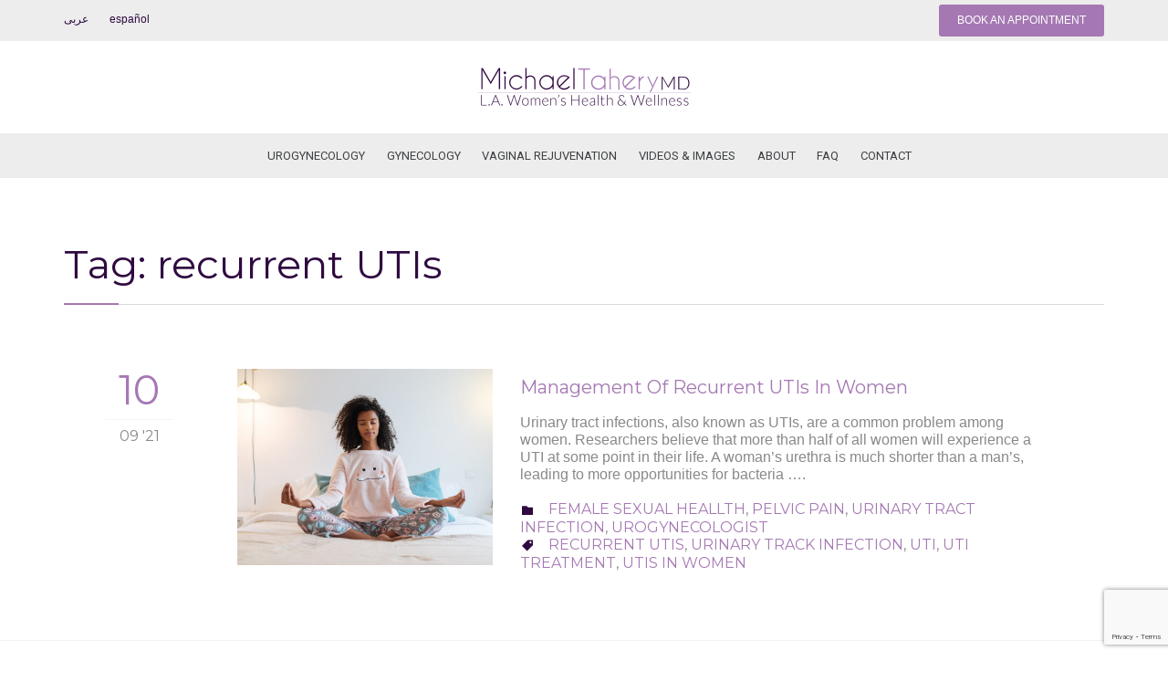

--- FILE ---
content_type: text/html; charset=UTF-8
request_url: https://www.drtahery.com/tag/recurrent-utis
body_size: 21932
content:
<!DOCTYPE html>
<html lang="en" class="no-ie no-js">

<head>
	<!-- Google Tag Manager -->
<script data-rocketlazyloadscript='[data-uri]' ></script>
<!-- End Google Tag Manager -->
	<meta charset="UTF-8" />
	<meta http-equiv="X-UA-Compatible" content="IE=edge" />
	<meta name="viewport" content="width=device-width, initial-scale=1">

	<link rel="pingback" href="https://www.drtahery.com/xmlrpc.php" />
	<meta name='robots' content='index, follow, max-image-preview:large, max-snippet:-1, max-video-preview:-1' />

	<!-- This site is optimized with the Yoast SEO plugin v23.5 - https://yoast.com/wordpress/plugins/seo/ -->
	<title>recurrent UTIs Archives | Best Uro-Gynecologist Los Angeles, OB/GYN Glendale | Dr. Michael Tahery</title><link rel="stylesheet" href="https://www.drtahery.com/wp-content/cache/min/1/cceb3009e5132aad4b187b2cbfd5dd9a.css" media="all" data-minify="1" />
	<link rel="canonical" href="https://www.drtahery.com/tag/recurrent-utis" />
	<meta property="og:locale" content="en_US" />
	<meta property="og:type" content="article" />
	<meta property="og:title" content="recurrent UTIs Archives | Best Uro-Gynecologist Los Angeles, OB/GYN Glendale | Dr. Michael Tahery" />
	<meta property="og:url" content="https://www.drtahery.com/tag/recurrent-utis" />
	<meta property="og:site_name" content="Best Uro-Gynecologist Los Angeles, OB/GYN Glendale | Dr. Michael Tahery" />
	<meta property="og:image" content="https://www.drtahery.com/wp-content/uploads/2020/08/Dr-Michael-Tahery-MD-e1557854450299_3c28eb864dab34459ba1109f27e0aeaf.jpg" />
	<meta property="og:image:width" content="683" />
	<meta property="og:image:height" content="888" />
	<meta property="og:image:type" content="image/jpeg" />
	<meta name="twitter:card" content="summary_large_image" />
	<meta name="twitter:site" content="@michael_tahery" />
	<script type="application/ld+json" class="yoast-schema-graph">{"@context":"https://schema.org","@graph":[{"@type":"CollectionPage","@id":"https://www.drtahery.com/tag/recurrent-utis","url":"https://www.drtahery.com/tag/recurrent-utis","name":"recurrent UTIs Archives | Best Uro-Gynecologist Los Angeles, OB/GYN Glendale | Dr. Michael Tahery","isPartOf":{"@id":"https://www.drtahery.com/#website"},"primaryImageOfPage":{"@id":"https://www.drtahery.com/tag/recurrent-utis#primaryimage"},"image":{"@id":"https://www.drtahery.com/tag/recurrent-utis#primaryimage"},"thumbnailUrl":"https://www.drtahery.com/wp-content/uploads/2021/09/Management-Of-Recurrent-UTIs-In-Women-Los-Angeles.jpeg","breadcrumb":{"@id":"https://www.drtahery.com/tag/recurrent-utis#breadcrumb"},"inLanguage":"en"},{"@type":"ImageObject","inLanguage":"en","@id":"https://www.drtahery.com/tag/recurrent-utis#primaryimage","url":"https://www.drtahery.com/wp-content/uploads/2021/09/Management-Of-Recurrent-UTIs-In-Women-Los-Angeles.jpeg","contentUrl":"https://www.drtahery.com/wp-content/uploads/2021/09/Management-Of-Recurrent-UTIs-In-Women-Los-Angeles.jpeg","width":1240,"height":775,"caption":"Management Of Recurrent UTIs In Women Los Angeles"},{"@type":"BreadcrumbList","@id":"https://www.drtahery.com/tag/recurrent-utis#breadcrumb","itemListElement":[{"@type":"ListItem","position":1,"name":"Home","item":"https://www.drtahery.com/"},{"@type":"ListItem","position":2,"name":"recurrent UTIs"}]},{"@type":"WebSite","@id":"https://www.drtahery.com/#website","url":"https://www.drtahery.com/","name":"Best Uro-Gynecologist Los Angeles, OB/GYN Glendale | Dr. Michael Tahery","description":"","publisher":{"@id":"https://www.drtahery.com/#organization"},"potentialAction":[{"@type":"SearchAction","target":{"@type":"EntryPoint","urlTemplate":"https://www.drtahery.com/?s={search_term_string}"},"query-input":{"@type":"PropertyValueSpecification","valueRequired":true,"valueName":"search_term_string"}}],"inLanguage":"en"},{"@type":"Organization","@id":"https://www.drtahery.com/#organization","name":"Dr. Michael Tahery","url":"https://www.drtahery.com/","logo":{"@type":"ImageObject","inLanguage":"en","@id":"https://www.drtahery.com/#/schema/logo/image/","url":"https://www.drtahery.com/wp-content/uploads/2019/03/website-logo.png","contentUrl":"https://www.drtahery.com/wp-content/uploads/2019/03/website-logo.png","width":435,"height":234,"caption":"Dr. Michael Tahery"},"image":{"@id":"https://www.drtahery.com/#/schema/logo/image/"},"sameAs":["https://www.facebook.com/taherymd/","https://x.com/michael_tahery","https://www.instagram.com/michael_tahery_md/","https://www.pinterest.com/michaeltahery","https://www.youtube.com/channel/UCObGqTC6lbT82edo0-v7jpw"]}]}</script>
	<!-- / Yoast SEO plugin. -->


<link rel='dns-prefetch' href='//fonts.googleapis.com' />
<link href='https://fonts.gstatic.com' crossorigin rel='preconnect' />
<link rel="alternate" type="application/rss+xml" title="Best Uro-Gynecologist Los Angeles, OB/GYN Glendale | Dr. Michael Tahery &raquo; Feed" href="https://www.drtahery.com/feed" />
<link rel="alternate" type="application/rss+xml" title="Best Uro-Gynecologist Los Angeles, OB/GYN Glendale | Dr. Michael Tahery &raquo; Comments Feed" href="https://www.drtahery.com/comments/feed" />
<link rel="alternate" type="application/rss+xml" title="Best Uro-Gynecologist Los Angeles, OB/GYN Glendale | Dr. Michael Tahery &raquo; recurrent UTIs Tag Feed" href="https://www.drtahery.com/tag/recurrent-utis/feed" />
<style id='wp-emoji-styles-inline-css' type='text/css'>

	img.wp-smiley, img.emoji {
		display: inline !important;
		border: none !important;
		box-shadow: none !important;
		height: 1em !important;
		width: 1em !important;
		margin: 0 0.07em !important;
		vertical-align: -0.1em !important;
		background: none !important;
		padding: 0 !important;
	}
</style>

<style id='classic-theme-styles-inline-css' type='text/css'>
/*! This file is auto-generated */
.wp-block-button__link{color:#fff;background-color:#32373c;border-radius:9999px;box-shadow:none;text-decoration:none;padding:calc(.667em + 2px) calc(1.333em + 2px);font-size:1.125em}.wp-block-file__button{background:#32373c;color:#fff;text-decoration:none}
</style>
<style id='global-styles-inline-css' type='text/css'>
body{--wp--preset--color--black: #000000;--wp--preset--color--cyan-bluish-gray: #abb8c3;--wp--preset--color--white: #ffffff;--wp--preset--color--pale-pink: #f78da7;--wp--preset--color--vivid-red: #cf2e2e;--wp--preset--color--luminous-vivid-orange: #ff6900;--wp--preset--color--luminous-vivid-amber: #fcb900;--wp--preset--color--light-green-cyan: #7bdcb5;--wp--preset--color--vivid-green-cyan: #00d084;--wp--preset--color--pale-cyan-blue: #8ed1fc;--wp--preset--color--vivid-cyan-blue: #0693e3;--wp--preset--color--vivid-purple: #9b51e0;--wp--preset--gradient--vivid-cyan-blue-to-vivid-purple: linear-gradient(135deg,rgba(6,147,227,1) 0%,rgb(155,81,224) 100%);--wp--preset--gradient--light-green-cyan-to-vivid-green-cyan: linear-gradient(135deg,rgb(122,220,180) 0%,rgb(0,208,130) 100%);--wp--preset--gradient--luminous-vivid-amber-to-luminous-vivid-orange: linear-gradient(135deg,rgba(252,185,0,1) 0%,rgba(255,105,0,1) 100%);--wp--preset--gradient--luminous-vivid-orange-to-vivid-red: linear-gradient(135deg,rgba(255,105,0,1) 0%,rgb(207,46,46) 100%);--wp--preset--gradient--very-light-gray-to-cyan-bluish-gray: linear-gradient(135deg,rgb(238,238,238) 0%,rgb(169,184,195) 100%);--wp--preset--gradient--cool-to-warm-spectrum: linear-gradient(135deg,rgb(74,234,220) 0%,rgb(151,120,209) 20%,rgb(207,42,186) 40%,rgb(238,44,130) 60%,rgb(251,105,98) 80%,rgb(254,248,76) 100%);--wp--preset--gradient--blush-light-purple: linear-gradient(135deg,rgb(255,206,236) 0%,rgb(152,150,240) 100%);--wp--preset--gradient--blush-bordeaux: linear-gradient(135deg,rgb(254,205,165) 0%,rgb(254,45,45) 50%,rgb(107,0,62) 100%);--wp--preset--gradient--luminous-dusk: linear-gradient(135deg,rgb(255,203,112) 0%,rgb(199,81,192) 50%,rgb(65,88,208) 100%);--wp--preset--gradient--pale-ocean: linear-gradient(135deg,rgb(255,245,203) 0%,rgb(182,227,212) 50%,rgb(51,167,181) 100%);--wp--preset--gradient--electric-grass: linear-gradient(135deg,rgb(202,248,128) 0%,rgb(113,206,126) 100%);--wp--preset--gradient--midnight: linear-gradient(135deg,rgb(2,3,129) 0%,rgb(40,116,252) 100%);--wp--preset--font-size--small: 13px;--wp--preset--font-size--medium: 20px;--wp--preset--font-size--large: 36px;--wp--preset--font-size--x-large: 42px;--wp--preset--spacing--20: 0.44rem;--wp--preset--spacing--30: 0.67rem;--wp--preset--spacing--40: 1rem;--wp--preset--spacing--50: 1.5rem;--wp--preset--spacing--60: 2.25rem;--wp--preset--spacing--70: 3.38rem;--wp--preset--spacing--80: 5.06rem;--wp--preset--shadow--natural: 6px 6px 9px rgba(0, 0, 0, 0.2);--wp--preset--shadow--deep: 12px 12px 50px rgba(0, 0, 0, 0.4);--wp--preset--shadow--sharp: 6px 6px 0px rgba(0, 0, 0, 0.2);--wp--preset--shadow--outlined: 6px 6px 0px -3px rgba(255, 255, 255, 1), 6px 6px rgba(0, 0, 0, 1);--wp--preset--shadow--crisp: 6px 6px 0px rgba(0, 0, 0, 1);}:where(.is-layout-flex){gap: 0.5em;}:where(.is-layout-grid){gap: 0.5em;}body .is-layout-flow > .alignleft{float: left;margin-inline-start: 0;margin-inline-end: 2em;}body .is-layout-flow > .alignright{float: right;margin-inline-start: 2em;margin-inline-end: 0;}body .is-layout-flow > .aligncenter{margin-left: auto !important;margin-right: auto !important;}body .is-layout-constrained > .alignleft{float: left;margin-inline-start: 0;margin-inline-end: 2em;}body .is-layout-constrained > .alignright{float: right;margin-inline-start: 2em;margin-inline-end: 0;}body .is-layout-constrained > .aligncenter{margin-left: auto !important;margin-right: auto !important;}body .is-layout-constrained > :where(:not(.alignleft):not(.alignright):not(.alignfull)){max-width: var(--wp--style--global--content-size);margin-left: auto !important;margin-right: auto !important;}body .is-layout-constrained > .alignwide{max-width: var(--wp--style--global--wide-size);}body .is-layout-flex{display: flex;}body .is-layout-flex{flex-wrap: wrap;align-items: center;}body .is-layout-flex > *{margin: 0;}body .is-layout-grid{display: grid;}body .is-layout-grid > *{margin: 0;}:where(.wp-block-columns.is-layout-flex){gap: 2em;}:where(.wp-block-columns.is-layout-grid){gap: 2em;}:where(.wp-block-post-template.is-layout-flex){gap: 1.25em;}:where(.wp-block-post-template.is-layout-grid){gap: 1.25em;}.has-black-color{color: var(--wp--preset--color--black) !important;}.has-cyan-bluish-gray-color{color: var(--wp--preset--color--cyan-bluish-gray) !important;}.has-white-color{color: var(--wp--preset--color--white) !important;}.has-pale-pink-color{color: var(--wp--preset--color--pale-pink) !important;}.has-vivid-red-color{color: var(--wp--preset--color--vivid-red) !important;}.has-luminous-vivid-orange-color{color: var(--wp--preset--color--luminous-vivid-orange) !important;}.has-luminous-vivid-amber-color{color: var(--wp--preset--color--luminous-vivid-amber) !important;}.has-light-green-cyan-color{color: var(--wp--preset--color--light-green-cyan) !important;}.has-vivid-green-cyan-color{color: var(--wp--preset--color--vivid-green-cyan) !important;}.has-pale-cyan-blue-color{color: var(--wp--preset--color--pale-cyan-blue) !important;}.has-vivid-cyan-blue-color{color: var(--wp--preset--color--vivid-cyan-blue) !important;}.has-vivid-purple-color{color: var(--wp--preset--color--vivid-purple) !important;}.has-black-background-color{background-color: var(--wp--preset--color--black) !important;}.has-cyan-bluish-gray-background-color{background-color: var(--wp--preset--color--cyan-bluish-gray) !important;}.has-white-background-color{background-color: var(--wp--preset--color--white) !important;}.has-pale-pink-background-color{background-color: var(--wp--preset--color--pale-pink) !important;}.has-vivid-red-background-color{background-color: var(--wp--preset--color--vivid-red) !important;}.has-luminous-vivid-orange-background-color{background-color: var(--wp--preset--color--luminous-vivid-orange) !important;}.has-luminous-vivid-amber-background-color{background-color: var(--wp--preset--color--luminous-vivid-amber) !important;}.has-light-green-cyan-background-color{background-color: var(--wp--preset--color--light-green-cyan) !important;}.has-vivid-green-cyan-background-color{background-color: var(--wp--preset--color--vivid-green-cyan) !important;}.has-pale-cyan-blue-background-color{background-color: var(--wp--preset--color--pale-cyan-blue) !important;}.has-vivid-cyan-blue-background-color{background-color: var(--wp--preset--color--vivid-cyan-blue) !important;}.has-vivid-purple-background-color{background-color: var(--wp--preset--color--vivid-purple) !important;}.has-black-border-color{border-color: var(--wp--preset--color--black) !important;}.has-cyan-bluish-gray-border-color{border-color: var(--wp--preset--color--cyan-bluish-gray) !important;}.has-white-border-color{border-color: var(--wp--preset--color--white) !important;}.has-pale-pink-border-color{border-color: var(--wp--preset--color--pale-pink) !important;}.has-vivid-red-border-color{border-color: var(--wp--preset--color--vivid-red) !important;}.has-luminous-vivid-orange-border-color{border-color: var(--wp--preset--color--luminous-vivid-orange) !important;}.has-luminous-vivid-amber-border-color{border-color: var(--wp--preset--color--luminous-vivid-amber) !important;}.has-light-green-cyan-border-color{border-color: var(--wp--preset--color--light-green-cyan) !important;}.has-vivid-green-cyan-border-color{border-color: var(--wp--preset--color--vivid-green-cyan) !important;}.has-pale-cyan-blue-border-color{border-color: var(--wp--preset--color--pale-cyan-blue) !important;}.has-vivid-cyan-blue-border-color{border-color: var(--wp--preset--color--vivid-cyan-blue) !important;}.has-vivid-purple-border-color{border-color: var(--wp--preset--color--vivid-purple) !important;}.has-vivid-cyan-blue-to-vivid-purple-gradient-background{background: var(--wp--preset--gradient--vivid-cyan-blue-to-vivid-purple) !important;}.has-light-green-cyan-to-vivid-green-cyan-gradient-background{background: var(--wp--preset--gradient--light-green-cyan-to-vivid-green-cyan) !important;}.has-luminous-vivid-amber-to-luminous-vivid-orange-gradient-background{background: var(--wp--preset--gradient--luminous-vivid-amber-to-luminous-vivid-orange) !important;}.has-luminous-vivid-orange-to-vivid-red-gradient-background{background: var(--wp--preset--gradient--luminous-vivid-orange-to-vivid-red) !important;}.has-very-light-gray-to-cyan-bluish-gray-gradient-background{background: var(--wp--preset--gradient--very-light-gray-to-cyan-bluish-gray) !important;}.has-cool-to-warm-spectrum-gradient-background{background: var(--wp--preset--gradient--cool-to-warm-spectrum) !important;}.has-blush-light-purple-gradient-background{background: var(--wp--preset--gradient--blush-light-purple) !important;}.has-blush-bordeaux-gradient-background{background: var(--wp--preset--gradient--blush-bordeaux) !important;}.has-luminous-dusk-gradient-background{background: var(--wp--preset--gradient--luminous-dusk) !important;}.has-pale-ocean-gradient-background{background: var(--wp--preset--gradient--pale-ocean) !important;}.has-electric-grass-gradient-background{background: var(--wp--preset--gradient--electric-grass) !important;}.has-midnight-gradient-background{background: var(--wp--preset--gradient--midnight) !important;}.has-small-font-size{font-size: var(--wp--preset--font-size--small) !important;}.has-medium-font-size{font-size: var(--wp--preset--font-size--medium) !important;}.has-large-font-size{font-size: var(--wp--preset--font-size--large) !important;}.has-x-large-font-size{font-size: var(--wp--preset--font-size--x-large) !important;}
.wp-block-navigation a:where(:not(.wp-element-button)){color: inherit;}
:where(.wp-block-post-template.is-layout-flex){gap: 1.25em;}:where(.wp-block-post-template.is-layout-grid){gap: 1.25em;}
:where(.wp-block-columns.is-layout-flex){gap: 2em;}:where(.wp-block-columns.is-layout-grid){gap: 2em;}
.wp-block-pullquote{font-size: 1.5em;line-height: 1.6;}
</style>




<style id='rs-plugin-settings-inline-css' type='text/css'>
#rs-demo-id {}
</style>
<link rel='stylesheet' id='wpv-gfonts-css' href='//fonts.googleapis.com/css?family=Montserrat%3Anormal%2Cbold%7CAsap%3Anormal%2Cbold%7CRoboto%3A300%2Cnormal%2Cbold&#038;subset=latin&#038;ver=20&#038;display=swap' type='text/css' media='all' />


<style id='front-all-inline-css' type='text/css'>
.page-id-1849 .page-header .title {
padding-top: 60px;
}
.clearboth { clear: both; }


/* Welcome page only! */
.screens .linkarea img{
	box-shadow: 0px 2px 4px 0px rgba(0,0,0,0.10);
	transition: all .3s ease;
	border-radius: 2px;
}

.screens .linkarea img:hover {
	box-shadow: 0px 2px 20px 0px rgba(0,0,0,0.16);
	margin-top: -10px;
}
.page-id-7948 #style-switcher{
display: none;
}

.w-header {
	text-align: center;
}
.w-header .grid-1-5{
	display: inline-block;
	float: none;
	vertical-align: top:
}
.w-header h3{
	margin: 0px;
	font-weight: 600;
	color: #fff;
}
.w-header p{
	margin-top: 0.5em
}
.w-header .sep-3{
	opacity: 0.2;
}
.w-header h1, .w-header h4, .w-header p, .w-white{
	color: #fff !important;
}

body.page-id-7948.no-header-sidebars.no-page-header .page-wrapper{
	padding-top: 0px;
}

.page-id-7948 h2{
	font-size: 3em;
	line-height: 1em;
	font-weight: 100;
	color: #7C8A8D;
	margin-bottom: 10px;
}

.big-text {
	font-size: 1.3em;
	line-height: 1.2em;
	font-weight: 100
}

.plugin-logos img{
	padding: 0px 20px;
	display: inline-block;
}


.more-testimonials{
	border: solid 1px #EDEDED;
	text-align: center;
	padding: 20px 30px;
	border: 1px solid #D9D9D9;
}
.more-testimonials h3{
	margin-bottom: 9px;
	margin-top: 6px;
}
.more-testimonials p{
	margin-top: 0px;
}
.dark-bg h2{
	color: #fff !important;
}

@media (max-width: 958px){
.twitter-button{
	margin-bottom: 20px;
}
body.page-id-7948 .row{
	margin-bottom: 0px;
}
.w-hide-bg{
	padding:0px !important;
	background-image: none !important;
}
.dark-bg{
	background-image: none !important;
}

.w-mobile-hide{
	display: none;
}
.w-hide-bg .push{
	display: none;
}
}
.post-siblings {
  display: none;
}



</style>
<style id='rocket-lazyload-inline-css' type='text/css'>
.rll-youtube-player{position:relative;padding-bottom:56.23%;height:0;overflow:hidden;max-width:100%;}.rll-youtube-player iframe{position:absolute;top:0;left:0;width:100%;height:100%;z-index:100;background:0 0}.rll-youtube-player img{bottom:0;display:block;left:0;margin:auto;max-width:100%;width:100%;position:absolute;right:0;top:0;border:none;height:auto;cursor:pointer;-webkit-transition:.4s all;-moz-transition:.4s all;transition:.4s all}.rll-youtube-player img:hover{-webkit-filter:brightness(75%)}.rll-youtube-player .play{height:72px;width:72px;left:50%;top:50%;margin-left:-36px;margin-top:-36px;position:absolute;background:url(https://www.drtahery.com/wp-content/plugins/wp-rocket/assets/img/youtube.png) no-repeat;cursor:pointer}
</style>
<script type="text/javascript" src="https://www.drtahery.com/wp-includes/js/jquery/jquery.min.js?ver=3.7.1" id="jquery-core-js"></script>
<script type="text/javascript" src="https://www.drtahery.com/wp-includes/js/jquery/jquery-migrate.min.js?ver=3.4.1" id="jquery-migrate-js"></script>
<script type="text/javascript" src="https://www.drtahery.com/wp-content/plugins/revslider/public/assets/js/jquery.themepunch.tools.min.js?ver=5.4.7.1" id="tp-tools-js"></script>
<script type="text/javascript" src="https://www.drtahery.com/wp-content/plugins/revslider/public/assets/js/jquery.themepunch.revolution.min.js?ver=5.4.7.1" id="revmin-js"></script>
<script></script><link rel="https://api.w.org/" href="https://www.drtahery.com/wp-json/" /><link rel="alternate" type="application/json" href="https://www.drtahery.com/wp-json/wp/v2/tags/331" /><link rel="EditURI" type="application/rsd+xml" title="RSD" href="https://www.drtahery.com/xmlrpc.php?rsd" />
<meta name="generator" content="WordPress 6.4.7" />

<link rel="preload" as="font" href="https://www.drtahery.com/wp-content/themes/health-center/vamtam/assets/fonts/icons/icons.ttf" crossorigin>
<link rel="preload" as="font" href="https://www.drtahery.com/wp-content/themes/health-center/wpv_theme/assets/fonts/icons/theme-icons.ttf" crossorigin><meta name="generator" content="Powered by WPBakery Page Builder - drag and drop page builder for WordPress."/>
<meta name="generator" content="Powered by Slider Revolution 5.4.7.1 - responsive, Mobile-Friendly Slider Plugin for WordPress with comfortable drag and drop interface." />
<link rel="icon" href="https://www.drtahery.com/wp-content/uploads/2019/06/cropped-favicon-m-32x32.png" sizes="32x32" />
<link rel="icon" href="https://www.drtahery.com/wp-content/uploads/2019/06/cropped-favicon-m-192x192.png" sizes="192x192" />
<link rel="apple-touch-icon" href="https://www.drtahery.com/wp-content/uploads/2019/06/cropped-favicon-m-180x180.png" />
<meta name="msapplication-TileImage" content="https://www.drtahery.com/wp-content/uploads/2019/06/cropped-favicon-m-270x270.png" />
<script type="text/javascript">function setREVStartSize(e){									
						try{ e.c=jQuery(e.c);var i=jQuery(window).width(),t=9999,r=0,n=0,l=0,f=0,s=0,h=0;
							if(e.responsiveLevels&&(jQuery.each(e.responsiveLevels,function(e,f){f>i&&(t=r=f,l=e),i>f&&f>r&&(r=f,n=e)}),t>r&&(l=n)),f=e.gridheight[l]||e.gridheight[0]||e.gridheight,s=e.gridwidth[l]||e.gridwidth[0]||e.gridwidth,h=i/s,h=h>1?1:h,f=Math.round(h*f),"fullscreen"==e.sliderLayout){var u=(e.c.width(),jQuery(window).height());if(void 0!=e.fullScreenOffsetContainer){var c=e.fullScreenOffsetContainer.split(",");if (c) jQuery.each(c,function(e,i){u=jQuery(i).length>0?u-jQuery(i).outerHeight(!0):u}),e.fullScreenOffset.split("%").length>1&&void 0!=e.fullScreenOffset&&e.fullScreenOffset.length>0?u-=jQuery(window).height()*parseInt(e.fullScreenOffset,0)/100:void 0!=e.fullScreenOffset&&e.fullScreenOffset.length>0&&(u-=parseInt(e.fullScreenOffset,0))}f=u}else void 0!=e.minHeight&&f<e.minHeight&&(f=e.minHeight);e.c.closest(".rev_slider_wrapper").css({height:f})					
						}catch(d){console.log("Failure at Presize of Slider:"+d)}						
					};</script>
		<style type="text/css" id="wp-custom-css">
			.player {
	position: relative;
	padding-bottom: 57%; /* 16:9 */
	padding-top: 0px;
	height: 0;
	
}
.home .player {
	padding-bottom: 56.25%; /* 16:9 */	
}
.player iframe {
	position: absolute;
	top: 0;
	left: 0;
	width: 100%;
	height: 100%;
}


.top-header-button {
  background-color: #a578b3; 
  border: none;
  color: white !important;
  padding: 8px 20px;
  text-align: center;
  text-decoration: none;
  display: inline-block;
  font-size: 12px;
	border-radius: 3px;
}
#text-box:hover {
 	color: #2f0a40 !important;
  }

.Page-header{ text-align: center;
	padding-top: 20px;
	line-height:30px;
	padding-bottom: 0px;
	color: white;
	font-size:38px;
	}

.header-uro{ text-align: center;
	padding-top: 20px;
	line-height:30px;
	padding-bottom: 0px;
	color: white;
	font-size:34px;
	}

.Page-sub-header { text-align: center;
	padding-top: 0px;
	font-size: 17px;
	line-height:17px;
	color: white;
	}

.box.flex {
  display: flex;
  justify-content: center;
}

.post-siblings {
  display: none !important;
}

@media (max-width: 959px) {
.Page-sub-header br {
    display: none;
}

.Page-sub-header {
    line-height: 22px;
}
	.mobile-top-bar .top-header-button {
    width: 44%;
    font-size: 16px;
    padding: 5px;
		margin-left:5px;
}
.mobile-top-bar ul {
    margin: 0;
    padding: 0;
    list-style: none;
}
	.mobile-top-bar ul li {
    display: inline;
}
	.responsive-layout header.main-header .mobile-top-bar {
		text-align: center;
	}
	.wpb_column.vc_parallax h2 a {
    font-size: 16px !important;
}
}

.player {
  border-radius: 5px;
  overflow: hidden;
  z-index: 1;
}

#responsive-form{
	max-width:900px /*-- change this to get your desired form width --*/;
	margin:0 auto;
        max-width:100%;
	
    padding: 20px;
	background: #fcf2ff;
    border: 1px solid #f6d7ff;
}
.form-row{
	width: 100%;
}
.column-half, .column-full{
	float: left;
	position: relative;
	padding: 0.35rem;
	width:100%;
	-webkit-box-sizing: border-box;
        -moz-box-sizing: border-box;
        box-sizing: border-box;
		color:#3e3e3e;
}
.clearfix:after {
	content: "";
	display: table;
	clear: both;

}

/**---------------- Media query ----------------**/
@media only screen and (min-width: 48em) { 
	.column-half{
		width: 50%;
	}
}


@media only screen and (max-width: 48em) { 
	#responsive-form{
		padding:0px;
	}
}

.wpcf7 input[type="text"], .wpcf7 input[type="email"], .wpcf7 textarea {
	width: 100%;
	padding: 12px;
	border: 1px solid #a578b373;
	border-radius: 0px;
	-webkit-box-sizing: border-box;
	 -moz-box-sizing: border-box;
	      box-sizing: border-box;
	    margin: 4px 0px 0px 0px;
	background:#f7f4f4;
}
.wpcf7 input[type="text"]:focus{
	background: #f8e2ff;
	border: 1px solid #a578b3;
}

.wpcf7 input[type="email"]:focus{
	background: #f8e2ff;
	border: 1px solid #a578b3;
}

textarea:focus{
	background: #f8e2ff;
	border: 1px solid #a578b3;
}

.wpcf7-submit{
	
	background: #CA0002;
	color: #fff;
	text-transform: uppercase;
	border: none;
	padding: 8px 20px;
	cursor: pointer;
}
.wpcf7-submit:hover{
	background: #310a42 !important;
}
span.wpcf7-not-valid-tip{
	text-shadow: none;
	font-size: 12px;
	color: #fff;
	background: #ff0000;
	padding: 5px;
}
div.wpcf7-validation-errors { 
	text-shadow: none;
	border: transparent;
	background: #f9cd00;
	padding: 5px;
	color: #9C6533;
	text-align: center;
	margin: 0;
	font-size: 12px;
}
div.wpcf7-mail-sent-ok{
	text-align: center;
	text-shadow: none;
	padding: 5px;
	font-size: 12px;
	background: #59a80f;
	border-color: #59a80f;
	color: #fff;
	margin: 0;
}

span.wpcf7-list-item {
    display: -webkit-box;
    margin: 9px 0 0 0em;
}

div.wpcf7 select {
    margin:4px 0px 0px -1px;
}

div.wpcf7 input[type=text] {margin-bottom:0px;}

.wpv-main select {
    background-color: #f7f4f4;
	border: 1px solid #a578b373;
}

div.wpcf7 select:focus {
    background: #f8e2ff;
	border: 1px solid #a578b3;
}



option:checked {
  box-shadow: 0 0 0 3px lime;
  color: red;
}
input[type=submit] {
    font-size: 15px;
    font-weight: normal;
    display: inline-block;
    text-align: center;
    cursor: pointer;
    position: relative;
    z-index: 0;
    vertical-align: middle;
    -moz-user-select: none;
    -webkit-user-select: none;
    user-select: none;
    text-decoration: none;
    text-shadow: none;
    border-radius: 3px;
    border: 0;
    transition: color .3s ease, border .3s ease, background .3s ease;
    padding: 8px 40px;
    border: none;
    background: #a578b3;
    color: #ffffff;
}
div.wpcf7 textarea {height: 120px;
    resize: auto;}

.red{color:red;font-size: 18px;}

span .wpcf7-not-valid {
    border: 1px solid #ff0000 !important;
}

span.wpcf7-not-valid-tip {
    display: none;
}

div.wpcf7-validation-errors {
    background: #ffe2e2;
    border: 1px solid #ff0000;
    color: #C10000;
}
 
div.wpcf7-response-output {
    margin: 2em 0;
    padding: 15px;
    border-radius: 5px;
    box-sizing: border-box;
    -webkit-box-sizing: border-box;
    -moz-box-sizing: border-box; 
}

div.wpcf7-validation-errors {
    display: none !important;
}

.wpcf7-spam-blocked {
     background: #e2e2e2;
     border: 1px solid #bcbcbc !important;
     color: #383838;
}
 
.wpcf7-mail-sent-ng {
     background: #fcf8e3;
     border: 1px solid #ac9163 !important;
     color: #8a6d3b;
}
 
.wpcf7-mail-sent-ok {
     background: #dff0d8;
     border: 1px solid #3c763d !important;
     color: #3c763d;
}


.horizontal-mailchimp .mc-field-group,
.horizontal-mailchimp .clear {
     display: inline-block;
}
 
.horizontal-mailchimp label {
     display: block;
     height: 1px;
     text-indent: -9999px;
}
 
.horizontal-mailchimp {
     background: #2f0a40;
     margin: 20px auto;
     padding: 20px;
     text-align: center;
}
 
@media only screen and (max-width: 768px) {
 
     .horizontal-mailchimp .mc-field-group,
     .horizontal-mailchimp .clear,
     .horizontal-mailchimp input {
          display: block;
          width: 100%;
     }
 
     .horizontal-mailchimp .mc-field-group {
          margin-bottom: 5px;
     }
		
}

.listing-button {
  background-color: none; 
  border: none;
  color: white !important;
  padding: 8px 20px;
  text-align: center;
  text-decoration: none;
  display: inline-block;
  font-size: 20px;
	border-radius: 3px;
}
		</style>
		<noscript><style> .wpb_animate_when_almost_visible { opacity: 1; }</style></noscript>	<script data-rocketlazyloadscript='[data-uri]' ></script>
<noscript><style id="rocket-lazyload-nojs-css">.rll-youtube-player, [data-lazy-src]{display:none !important;}</style></noscript></head>
<body class="archive tag tag-recurrent-utis tag-331 layout-full full pagination-infinite-scrolling  wpv-not-scrolled has-page-header cbox-share-twitter cbox-share-facebook cbox-share-pinterest no-header-slider no-header-sidebars responsive-layout no-breadcrumbs no-slider-button-thumbnails sticky-header wpb-js-composer js-comp-ver-7.9 vc_responsive">
	<!-- Google Tag Manager (noscript) -->
<noscript><iframe src="https://www.googletagmanager.com/ns.html?id=GTM-THV49VH"
height="0" width="0" style="display:none;visibility:hidden"></iframe></noscript>
<!-- End Google Tag Manager (noscript) -->
	<span id="top"></span>
		<div id="page" class="main-container">

		<div class="fixed-header-box">
	<header class="main-header layout-standard">
			<div id="top-nav-wrapper">
				<nav class="top-nav menu-text">
			<div class="limit-wrapper top-nav-inner">
				<div class="row">
					<div class="row">
						<div class="grid-1-2 menu-wrapper">
	<div class="menu-top-menu-container"><ul id="menu-top-menu" class="menu"><li id="menu-item-16923" class="menu-item menu-item-type-custom menu-item-object-custom menu-item-16923"><a href="https://www.drtahery.com/ar"><span>عربى</span></a></li>
<li id="menu-item-16924" class="menu-item menu-item-type-custom menu-item-object-custom menu-item-16924"><a href="https://www.drtahery.com/es"><span>español</span></a></li>
</ul></div></div><div class="grid-1-2" id="top-nav-text">
	<a class="top-header-button" href="https://www.drtahery.com/appointment/">BOOK AN APPOINTMENT</a>


</div>					</div>
				</div>
			</div>
		</nav>
			</div>
		<div class="first-row limit-wrapper header-content-wrapper">
			<div class="mobile-top-bar"><ul >
<li><a class="top-header-button" href="tel:+1-818-265-9499"><span class='icon shortcode  ' style='font-size:16px !important;color:#ffffff;'>&#57491;</span> Glendale </a></li>
<li><a class="top-header-button" href="tel:+1-310-446-4440"><span class='icon shortcode  ' style='font-size:16px !important;color:#ffffff;'>&#57491;</span> Los Angeles</a></li>
</ul>





</div>
<div class="logo-wrapper">
	<a href="#" id="mp-menu-trigger" class="icon-b" data-icon="&#57801;"><span class="visuallyhidden">Open/Close Menu</span></a>
		<a href="https://www.drtahery.com" title="Best Uro-Gynecologist Los Angeles, OB/GYN Glendale | Dr. Michael Tahery" class="logo " style="min-width:233px">			<img src="data:image/svg+xml,%3Csvg%20xmlns='http://www.w3.org/2000/svg'%20viewBox='0%200%200%2045'%3E%3C/svg%3E" alt="Best Uro-Gynecologist Los Angeles, OB/GYN Glendale | Dr. Michael Tahery" class="normal-logo" height="45" style="max-height: 45px;" data-lazy-src="https://www.drtahery.com/wp-content/uploads/2019/03/logo_home.png"/><noscript><img src="https://www.drtahery.com/wp-content/uploads/2019/03/logo_home.png" alt="Best Uro-Gynecologist Los Angeles, OB/GYN Glendale | Dr. Michael Tahery" class="normal-logo" height="45" style="max-height: 45px;"/></noscript>
			</a>
		<div class="mobile-logo-additions">
					</div>
</div>

</div>

<div class="second-row">
	<div class="limit-wrapper">
		<div class="second-row-columns">
							<div class="header-left">
									</div>
			
			<div class="header-center">
				<div id="menus">
					<nav id="main-menu">
		<a href="#main" title="Skip to content" class="visuallyhidden">Skip to content</a>
	<div class="menu-main-menu-container"><ul id="menu-main-menu" class="menu"><li id="menu-item-16339" class="menu-item menu-item-type-post_type menu-item-object-page menu-item-has-children menu-item-16339"><a href="https://www.drtahery.com/urogynecologist-los-angeles"><span>UROGYNECOLOGY</span></a>
<div class='sub-menu-wrapper'><ul class="sub-menu">
	<li id="menu-item-12580" class="menu-item menu-item-type-post_type menu-item-object-page menu-item-has-children menu-item-12580"><a href="https://www.drtahery.com/top-urinary-incontinence-treatment-los-angeles"><span>URINARY INCONTINENCE</span></a>
	<div class='sub-menu-wrapper'><ul class="sub-menu">
		<li id="menu-item-13219" class="menu-item menu-item-type-post_type menu-item-object-page menu-item-13219"><a href="https://www.drtahery.com/urge-incontinence"><span>URGE INCONTINENCE</span></a></li>
		<li id="menu-item-13222" class="menu-item menu-item-type-post_type menu-item-object-page menu-item-13222"><a href="https://www.drtahery.com/overactive-bladder"><span>OVERACTIVE BLADDER</span></a></li>
		<li id="menu-item-13220" class="menu-item menu-item-type-post_type menu-item-object-page menu-item-13220"><a href="https://www.drtahery.com/stress-incontinence"><span>STRESS INCONTINENCE</span></a></li>
		<li id="menu-item-13221" class="menu-item menu-item-type-post_type menu-item-object-page menu-item-13221"><a href="https://www.drtahery.com/overflow-incontinence"><span>OVERFLOW INCONTINENCE</span></a></li>
	</ul></div>
</li>
	<li id="menu-item-12591" class="menu-item menu-item-type-post_type menu-item-object-page menu-item-has-children menu-item-12591"><a href="https://www.drtahery.com/female-sexual-dysfunction"><span>FEMALE SEXUAL DYSFUNCTION</span></a>
	<div class='sub-menu-wrapper'><ul class="sub-menu">
		<li id="menu-item-13224" class="menu-item menu-item-type-post_type menu-item-object-page menu-item-13224"><a href="https://www.drtahery.com/fibroids-painful-intercourse"><span>FIBROIDS</span></a></li>
		<li id="menu-item-13227" class="menu-item menu-item-type-post_type menu-item-object-page menu-item-13227"><a href="https://www.drtahery.com/prolapse"><span>PROLAPSE</span></a></li>
		<li id="menu-item-13225" class="menu-item menu-item-type-post_type menu-item-object-page menu-item-13225"><a href="https://www.drtahery.com/endometriosis-causing-pain-with-intercourse"><span>ENDOMETRIOSIS</span></a></li>
		<li id="menu-item-13226" class="menu-item menu-item-type-post_type menu-item-object-page menu-item-13226"><a href="https://www.drtahery.com/psychological-conditions"><span>PSYCHOLOGICAL</span></a></li>
		<li id="menu-item-13223" class="menu-item menu-item-type-post_type menu-item-object-page menu-item-13223"><a href="https://www.drtahery.com/hormonal-imbalance"><span>HORMONAL IMBALANCE</span></a></li>
	</ul></div>
</li>
	<li id="menu-item-14365" class="menu-item menu-item-type-custom menu-item-object-custom menu-item-has-children menu-item-14365"><a href="https://www.drtahery.com/prolapse/"><span>VAGINAL PROLAPSE REPAIR</span></a>
	<div class='sub-menu-wrapper'><ul class="sub-menu">
		<li id="menu-item-13288" class="menu-item menu-item-type-post_type menu-item-object-page menu-item-13288"><a href="https://www.drtahery.com/cystocele-repair"><span>CYSTOCELE  REPAIR</span></a></li>
		<li id="menu-item-13291" class="menu-item menu-item-type-post_type menu-item-object-page menu-item-13291"><a href="https://www.drtahery.com/rectocele-repair"><span>RECTOCELE REPAIR</span></a></li>
		<li id="menu-item-13308" class="menu-item menu-item-type-post_type menu-item-object-page menu-item-13308"><a href="https://www.drtahery.com/uterine-prolapse"><span>UTERINE PROLAPSE</span></a></li>
		<li id="menu-item-13312" class="menu-item menu-item-type-post_type menu-item-object-page menu-item-13312"><a href="https://www.drtahery.com/vaginal-prolapse"><span>VAGINAL PROLAPSE</span></a></li>
	</ul></div>
</li>
	<li id="menu-item-16552" class="menu-item menu-item-type-post_type menu-item-object-page menu-item-16552"><a href="https://www.drtahery.com/cystoscopy-in-los-angeles"><span>CYSTOSCOPY</span></a></li>
</ul></div>
</li>
<li id="menu-item-12346" class="menu-item menu-item-type-post_type menu-item-object-page menu-item-has-children menu-item-12346"><a href="https://www.drtahery.com/obgyn-glendale-los-angeles"><span>GYNECOLOGY</span></a>
<div class='sub-menu-wrapper'><ul class="sub-menu">
	<li id="menu-item-12603" class="menu-item menu-item-type-post_type menu-item-object-page menu-item-12603"><a href="https://www.drtahery.com/fibroids"><span>FIBROIDS</span></a></li>
	<li id="menu-item-13215" class="menu-item menu-item-type-post_type menu-item-object-page menu-item-13215"><a href="https://www.drtahery.com/endometriosis"><span>ENDOMETRIOSIS</span></a></li>
	<li id="menu-item-12561" class="menu-item menu-item-type-post_type menu-item-object-page menu-item-has-children menu-item-12561"><a href="https://www.drtahery.com/pelvic-pain"><span>PELVIC PAIN</span></a>
	<div class='sub-menu-wrapper'><ul class="sub-menu">
		<li id="menu-item-13216" class="menu-item menu-item-type-post_type menu-item-object-page menu-item-13216"><a href="https://www.drtahery.com/adenomyosis"><span>ADENOMYSIS</span></a></li>
		<li id="menu-item-18344" class="menu-item menu-item-type-post_type menu-item-object-page menu-item-18344"><a href="https://www.drtahery.com/vulvar-granuloma-fissuratum"><span>VULVAR GRANULOMA FISSURATUM</span></a></li>
		<li id="menu-item-14154" class="menu-item menu-item-type-post_type menu-item-object-page menu-item-14154"><a href="https://www.drtahery.com/pudendal-neuralgia"><span>PUDENDAL NEURALGIA</span></a></li>
	</ul></div>
</li>
	<li id="menu-item-15594" class="menu-item menu-item-type-post_type menu-item-object-page menu-item-15594"><a href="https://www.drtahery.com/infertility-treatment"><span>INFERTILITY TREATMENT</span></a></li>
	<li id="menu-item-12356" class="menu-item menu-item-type-post_type menu-item-object-page menu-item-has-children menu-item-12356"><a href="https://www.drtahery.com/minimally-invasive-surgery"><span>MINIMALLY INVASIVE SURGERY</span></a>
	<div class='sub-menu-wrapper'><ul class="sub-menu">
		<li id="menu-item-16190" class="menu-item menu-item-type-post_type menu-item-object-page menu-item-16190"><a href="https://www.drtahery.com/ovarian-cysts-los-angeles"><span>OVARIAN CYSTS</span></a></li>
		<li id="menu-item-12622" class="menu-item menu-item-type-post_type menu-item-object-page menu-item-has-children menu-item-12622"><a href="https://www.drtahery.com/hysterectomy"><span>HYSTERECTOMY</span></a>
		<div class='sub-menu-wrapper'><ul class="sub-menu">
			<li id="menu-item-13459" class="menu-item menu-item-type-post_type menu-item-object-page menu-item-13459"><a href="https://www.drtahery.com/vaginal-hysterectomy"><span>VAGINAL HYSTERECTOMY</span></a></li>
			<li id="menu-item-13465" class="menu-item menu-item-type-post_type menu-item-object-page menu-item-13465"><a href="https://www.drtahery.com/laparoscopic-hysterectomy-los-angeles-glendale"><span>LAPAROSCOPIC HYSTERECTOMY</span></a></li>
		</ul></div>
</li>
		<li id="menu-item-12698" class="menu-item menu-item-type-post_type menu-item-object-page menu-item-has-children menu-item-12698"><a href="https://www.drtahery.com/myomectomy"><span>MYOMECTOMY</span></a>
		<div class='sub-menu-wrapper'><ul class="sub-menu">
			<li id="menu-item-14922" class="menu-item menu-item-type-post_type menu-item-object-page menu-item-14922"><a href="https://www.drtahery.com/laparoscopic-myomectomy"><span>LAPAROSCOPIC MYOMECTOMY</span></a></li>
		</ul></div>
</li>
		<li id="menu-item-13469" class="menu-item menu-item-type-post_type menu-item-object-page menu-item-13469"><a href="https://www.drtahery.com/endometrial-ablation"><span>ENDOMETRIAL ABLATION</span></a></li>
		<li id="menu-item-13987" class="menu-item menu-item-type-post_type menu-item-object-page menu-item-13987"><a href="https://www.drtahery.com/hysteroscopic-resection"><span>HYSTEROSCOPIC RESECTION</span></a></li>
		<li id="menu-item-14236" class="menu-item menu-item-type-post_type menu-item-object-page menu-item-14236"><a href="https://www.drtahery.com/endometriosis-resection"><span>ENDOMETRIOSIS RESECTION</span></a></li>
		<li id="menu-item-12701" class="menu-item menu-item-type-post_type menu-item-object-page menu-item-12701"><a href="https://www.drtahery.com/tubal-ligation"><span>TUBAL LIGATION</span></a></li>
	</ul></div>
</li>
	<li id="menu-item-12614" class="menu-item menu-item-type-post_type menu-item-object-page menu-item-has-children menu-item-12614"><a href="https://www.drtahery.com/natural-and-bioidentical-hormone-therapy-in-los-angeles"><span>NATURAL HORMONE THERAPY</span></a>
	<div class='sub-menu-wrapper'><ul class="sub-menu">
		<li id="menu-item-18469" class="menu-item menu-item-type-post_type menu-item-object-page menu-item-18469"><a href="https://www.drtahery.com/hormone-pellet-therapy-in-los-angeles"><span>HORMONE PELLET THERAPY</span></a></li>
		<li id="menu-item-13229" class="menu-item menu-item-type-post_type menu-item-object-page menu-item-13229"><a href="https://www.drtahery.com/menopause"><span>MENOPAUSE</span></a></li>
		<li id="menu-item-13228" class="menu-item menu-item-type-post_type menu-item-object-page menu-item-13228"><a href="https://www.drtahery.com/adrenal-fatigue"><span>ADRENAL FATIGUE</span></a></li>
		<li id="menu-item-13230" class="menu-item menu-item-type-post_type menu-item-object-page menu-item-13230"><a href="https://www.drtahery.com/premenstrual-syndrome-pms"><span>PREMENSTRUAL SYNDROME</span></a></li>
	</ul></div>
</li>
	<li id="menu-item-16565" class="menu-item menu-item-type-post_type menu-item-object-page menu-item-16565"><a href="https://www.drtahery.com/abnormal-uterine-bleeding-treatment-los-angeles"><span>ABNORMAL UTERINE BLEEDING</span></a></li>
</ul></div>
</li>
<li id="menu-item-12596" class="menu-item menu-item-type-post_type menu-item-object-page menu-item-has-children menu-item-12596"><a href="https://www.drtahery.com/vaginal-rejuvenation-los-angeles"><span>VAGINAL REJUVENATION</span></a>
<div class='sub-menu-wrapper'><ul class="sub-menu">
	<li id="menu-item-14412" class="menu-item menu-item-type-post_type menu-item-object-page menu-item-14412"><a href="https://www.drtahery.com/laser-vaginal-rejuvenation"><span>LASER</span></a></li>
	<li id="menu-item-14415" class="menu-item menu-item-type-post_type menu-item-object-page menu-item-14415"><a href="https://www.drtahery.com/surgical-vaginal-rejuvenation"><span>SURGICAL</span></a></li>
	<li id="menu-item-12715" class="menu-item menu-item-type-post_type menu-item-object-page menu-item-12715"><a href="https://www.drtahery.com/hymenoplasty"><span>HYMENOPLASTY</span></a></li>
	<li id="menu-item-16572" class="menu-item menu-item-type-post_type menu-item-object-page menu-item-has-children menu-item-16572"><a href="https://www.drtahery.com/vaginoplasty-in-los-angeles"><span>VAGINOPLASTY</span></a>
	<div class='sub-menu-wrapper'><ul class="sub-menu">
		<li id="menu-item-17186" class="menu-item menu-item-type-post_type menu-item-object-page menu-item-17186"><a href="https://www.drtahery.com/non-surgical-radiofrequency-vaginoplasty"><span>NON-SURGICAL VAGINOPLASTY</span></a></li>
	</ul></div>
</li>
	<li id="menu-item-12725" class="menu-item menu-item-type-post_type menu-item-object-page menu-item-12725"><a href="https://www.drtahery.com/perineoplasty"><span>PERINEOPLASTY</span></a></li>
	<li id="menu-item-12728" class="menu-item menu-item-type-post_type menu-item-object-page menu-item-12728"><a href="https://www.drtahery.com/labiaplasty-and-clitoral-hood-reduction"><span>CLITORAL HOOD REDUCTION</span></a></li>
	<li id="menu-item-18504" class="menu-item menu-item-type-post_type menu-item-object-page menu-item-18504"><a href="https://www.drtahery.com/ozempic-vulva-treatment-los-angeles"><span>OZEMPIC VULVA TREATMENT</span></a></li>
	<li id="menu-item-15145" class="menu-item menu-item-type-custom menu-item-object-custom menu-item-has-children menu-item-15145"><a href="https://www.drtahery.com/labiaplasty-and-clitoral-hood-reduction"><span>LABIAPLASTY</span></a>
	<div class='sub-menu-wrapper'><ul class="sub-menu">
		<li id="menu-item-16185" class="menu-item menu-item-type-post_type menu-item-object-page menu-item-16185"><a href="https://www.drtahery.com/laser-labiaplasty-los-angeles"><span>LASER LABIAPLASTY</span></a></li>
		<li id="menu-item-16174" class="menu-item menu-item-type-post_type menu-item-object-page menu-item-16174"><a href="https://www.drtahery.com/labiaplasty-cost-los-angeles"><span>LABIAPLASTY COST</span></a></li>
		<li id="menu-item-17128" class="menu-item menu-item-type-post_type menu-item-object-page menu-item-17128"><a href="https://www.drtahery.com/labiaplasty-revision-reconstruction-los-angeles"><span>LABIAPLASTY REVISION</span></a></li>
	</ul></div>
</li>
	<li id="menu-item-16154" class="menu-item menu-item-type-post_type menu-item-object-page menu-item-16154"><a href="https://www.drtahery.com/labia-puffing-los-angeles"><span>LABIA PUFFING</span></a></li>
	<li id="menu-item-15383" class="menu-item menu-item-type-post_type menu-item-object-page menu-item-15383"><a href="https://www.drtahery.com/vaginal-tightening-los-angeles"><span>VAGINAL TIGHTENING</span></a></li>
	<li id="menu-item-16181" class="menu-item menu-item-type-post_type menu-item-object-page menu-item-16181"><a href="https://www.drtahery.com/mommy-makeover-los-angeles"><span>MOMMY MAKEOVER</span></a></li>
	<li id="menu-item-16355" class="menu-item menu-item-type-post_type menu-item-object-page menu-item-16355"><a href="https://www.drtahery.com/g-spot-injection-los-angeles"><span>G SPOT INJECTION</span></a></li>
	<li id="menu-item-17278" class="menu-item menu-item-type-post_type menu-item-object-page menu-item-17278"><a href="https://www.drtahery.com/genital-bleaching-in-los-angeles"><span>GENITAL BLEACHING</span></a></li>
	<li id="menu-item-18333" class="menu-item menu-item-type-post_type menu-item-object-page menu-item-18333"><a href="https://www.drtahery.com/scar-removal-treatment"><span>SCAR REMOVAL TREATMENT</span></a></li>
	<li id="menu-item-17442" class="menu-item menu-item-type-post_type menu-item-object-page menu-item-17442"><a href="https://www.drtahery.com/vaginal-dryness-treatment-los-angeles"><span>VAGINAL DRYNESS</span></a></li>
	<li id="menu-item-17281" class="menu-item menu-item-type-custom menu-item-object-custom menu-item-has-children menu-item-17281"><a href="#"><span>BOOKLETS</span></a>
	<div class='sub-menu-wrapper'><ul class="sub-menu">
		<li id="menu-item-17223" class="menu-item menu-item-type-custom menu-item-object-custom menu-item-17223"><a href="https://www.drtahery.com/wp-content/uploads/2022/07/Genital-Bleaching-Brochure-Dr-Tahery-1.pdf"><span>BLEACHING BOOKLET</span></a></li>
		<li id="menu-item-15462" class="cosmeticbutton menu-item menu-item-type-custom menu-item-object-custom menu-item-15462"><a href="https://www.drtahery.com/wp-content/uploads/2022/07/Cosmetic-booklet-Dr.-Michael-Tahery.pdf"><span>COSMETIC BOOKLET</span></a></li>
	</ul></div>
</li>
</ul></div>
</li>
<li id="menu-item-15155" class="menu-item menu-item-type-post_type menu-item-object-page menu-item-has-children menu-item-15155"><a href="https://www.drtahery.com/videos-images"><span>VIDEOS &#038; IMAGES</span></a>
<div class='sub-menu-wrapper'><ul class="sub-menu">
	<li id="menu-item-16251" class="menu-item menu-item-type-post_type menu-item-object-page menu-item-16251"><a href="https://www.drtahery.com/labiaplasty-before-and-after"><span>LABIAPLASTY BEFORE AND AFTER</span></a></li>
	<li id="menu-item-16254" class="menu-item menu-item-type-post_type menu-item-object-page menu-item-16254"><a href="https://www.drtahery.com/perineoplasty-before-and-after"><span>PERINEOPLASTY BEFORE AND AFTER</span></a></li>
	<li id="menu-item-18529" class="menu-item menu-item-type-post_type menu-item-object-page menu-item-18529"><a href="https://www.drtahery.com/labia-puffing-before-and-after"><span>LABIA PUFFING BEFORE AND AFTER</span></a></li>
</ul></div>
</li>
<li id="menu-item-11861" class="menu-item menu-item-type-custom menu-item-object-custom menu-item-has-children menu-item-11861"><a href="https://www.drtahery.com/michael-tahery"><span>ABOUT</span></a>
<div class='sub-menu-wrapper'><ul class="sub-menu">
	<li id="menu-item-12416" class="menu-item menu-item-type-post_type menu-item-object-page menu-item-has-children menu-item-12416"><a href="https://www.drtahery.com/blog"><span>BLOG</span></a>
	<div class='sub-menu-wrapper'><ul class="sub-menu">
		<li id="menu-item-17096" class="menu-item menu-item-type-custom menu-item-object-custom menu-item-17096"><a href="https://www.drtahery.com/category/labiaplasty-blogs"><span>LABIAPLASTY BLOGS</span></a></li>
		<li id="menu-item-17097" class="menu-item menu-item-type-custom menu-item-object-custom menu-item-17097"><a href="https://www.drtahery.com/category/vaginal-rejuvenation-blogs"><span>VAGINA REJUVENATION BLOGS</span></a></li>
		<li id="menu-item-17098" class="menu-item menu-item-type-custom menu-item-object-custom menu-item-17098"><a href="https://www.drtahery.com/category/fibroids-blogs"><span>FIBROID BLOGS</span></a></li>
	</ul></div>
</li>
	<li id="menu-item-12766" class="menu-item menu-item-type-post_type menu-item-object-page menu-item-12766"><a href="https://www.drtahery.com/michael-tahery"><span>DR TAHERY</span></a></li>
	<li id="menu-item-16125" class="menu-item menu-item-type-post_type menu-item-object-page menu-item-16125"><a href="https://www.drtahery.com/in-the-media"><span>IN THE MEDIA</span></a></li>
	<li id="menu-item-17791" class="menu-item menu-item-type-post_type menu-item-object-page menu-item-has-children menu-item-17791"><a href="https://www.drtahery.com/our-products"><span>PRODUCTS</span></a>
	<div class='sub-menu-wrapper'><ul class="sub-menu">
		<li id="menu-item-17628" class="menu-item menu-item-type-post_type menu-item-object-page menu-item-17628"><a href="https://www.drtahery.com/silk-vaginal-cream"><span>SILK VAGINAL CREAM</span></a></li>
		<li id="menu-item-17727" class="menu-item menu-item-type-post_type menu-item-object-page menu-item-17727"><a href="https://www.drtahery.com/vaginal-health-probiotics"><span>VAGINAL HEALTH PROBIOTICS</span></a></li>
		<li id="menu-item-17735" class="menu-item menu-item-type-post_type menu-item-object-page menu-item-17735"><a href="https://www.drtahery.com/gi-care-probiotics"><span>GI CARE PROBIOTICS</span></a></li>
		<li id="menu-item-17744" class="menu-item menu-item-type-post_type menu-item-object-page menu-item-17744"><a href="https://www.drtahery.com/boric-acid"><span>BORIC ACID</span></a></li>
	</ul></div>
</li>
	<li id="menu-item-12751" class="menu-item menu-item-type-post_type menu-item-object-page menu-item-12751"><a href="https://www.drtahery.com/los-angeles-gynecologist"><span>OUR PRACTICE</span></a></li>
</ul></div>
</li>
<li id="menu-item-18610" class="menu-item menu-item-type-post_type menu-item-object-page menu-item-has-children menu-item-18610"><a href="https://www.drtahery.com/faq-urogynecologic-cosmetic-surgery"><span>FAQ</span></a>
<div class='sub-menu-wrapper'><ul class="sub-menu">
	<li id="menu-item-18617" class="menu-item menu-item-type-post_type menu-item-object-page menu-item-18617"><a href="https://www.drtahery.com/pelvic-pain-faq"><span>PELVIC PAIN FAQ</span></a></li>
	<li id="menu-item-18625" class="menu-item menu-item-type-post_type menu-item-object-page menu-item-18625"><a href="https://www.drtahery.com/endometriosis-adenomyosis-faq"><span>ENDOMETRIOSIS &#038; ADENOMYOSIS FAQ</span></a></li>
	<li id="menu-item-18628" class="menu-item menu-item-type-post_type menu-item-object-page menu-item-18628"><a href="https://www.drtahery.com/fibroid-uterus-faq"><span>FIBROID UTERUS FAQ</span></a></li>
	<li id="menu-item-18631" class="menu-item menu-item-type-post_type menu-item-object-page menu-item-18631"><a href="https://www.drtahery.com/natural-hormone-replacement-therapy-faq"><span>NATURAL HORMONE REPLACEMENT THERAPY FAQ</span></a></li>
</ul></div>
</li>
<li id="menu-item-12373" class="menu-item menu-item-type-post_type menu-item-object-page menu-item-12373"><a href="https://www.drtahery.com/contact-locations"><span>CONTACT</span></a></li>
</ul></div></nav>				</div>
			</div>

			
							<div class="header-right">
					
<button class="header-search icon wpv-overlay-search-trigger">&#57645;</button>				</div>
					</div>
	</div>
</div>	</header>

	</div><!-- / .fixed-header-box -->
<div class="shadow-bottom"></div>
		
		<div class="boxed-layout">
			<div class="pane-wrapper clearfix">
								<div id="main-content">
					<div id="sub-header" class="layout-full has-background">
	<div class="meta-header" style="">
		<div class="limit-wrapper">
			<div class="meta-header-inside">
				<header class="page-header ">
				<div class="page-header-content">
											<h1 style="">
							<span class="title" itemprop="headline">Tag: <span>recurrent UTIs</span></span>
													</h1>
														</div>
			</header>			</div>
		</div>
	</div>
</div>					<!-- #main (do not remove this comment) -->
					<div id="main" role="main" class="wpv-main layout-full">
												<div class="limit-wrapper">

	<div class="row page-wrapper">
		
		<article id="post-17036" class="full post-17036 post type-post status-publish format-standard has-post-thumbnail hentry category-female-sexual-heallth category-pelvic-pain category-urinary-tract-infection category-urogynecologist tag-recurrent-utis tag-urinary-track-infection tag-uti tag-uti-treatment tag-utis-in-women">
						<div class="page-content">
								<div class="loop-wrapper clearfix regular normal paginated" data-columns="1">
		<div class="page-content post-header clearfix list-item post-17036 post type-post status-publish format-standard has-post-thumbnail hentry category-female-sexual-heallth category-pelvic-pain category-urinary-tract-infection category-urogynecologist tag-recurrent-utis tag-urinary-track-infection tag-uti tag-uti-treatment tag-utis-in-women" itemscope="itemscope" itemtype="http://schema.org/BlogPosting">
			<div>
				<div class="post-article has-image-wrapper ">
	<meta itemscope itemprop="mainEntityOfPage" itemid="https://www.drtahery.com/management-of-recurrent-utis-in-women" /><meta itemprop="datePublished" content="2021-09-10" /><meta itemprop="dateModified" content="2021-09-10" /><meta itemprop="headline" content="Management Of Recurrent UTIs In Women" /><div itemprop="publisher" itemscope itemtype="https://schema.org/Organization"><meta itemprop="name" content="Best Uro-Gynecologist Los Angeles, OB/GYN Glendale | Dr. Michael Tahery"><meta itemprop="url" content="https://www.drtahery.com"><div itemprop="logo" itemscope itemtype="https://schema.org/ImageObject"><meta itemprop="url" content="https://www.drtahery.com/wp-content/uploads/2019/03/logo_home.png"></div></div><div itemscope itemprop="author" itemtype="http://schema.org/Person"><meta itemprop="url" content="https://www.drtahery.com/author/admin" /><meta itemprop="name" content="admin" /></div><div itemscope itemprop="image" itemtype="http://schema.org/ImageObject"><meta itemprop="url" content="https://www.drtahery.com/wp-content/uploads/2021/09/Management-Of-Recurrent-UTIs-In-Women-Los-Angeles.jpeg" /><meta itemprop="width" content="1240" /><meta itemprop="height" content="775" /></div><div itemprop="interactionStatistic" itemscope itemtype="http://schema.org/InteractionCounter"><meta itemprop="interactionType" content="http://schema.org/CommentAction" /><meta itemprop="userInteractionCount" content="0" /></div>	<div class="standard-post-format clearfix as-image ">
		<div class="post-row">
	<div class="post-row-left">
	
<div class="post-date">
			<span class="top-part">
			10		</span>
		<span class="bottom-part">
			09 '21		</span>
	</div></div>
	<div class="post-row-center">
					<div class="post-media">
				<div class='media-inner'>
					
					<img width="480" height="369" src="data:image/svg+xml,%3Csvg%20xmlns='http://www.w3.org/2000/svg'%20viewBox='0%200%20480%20369'%3E%3C/svg%3E" class="attachment-post-loop size-post-loop wp-post-image" alt="Management Of Recurrent UTIs In Women Los Angeles" decoding="async" fetchpriority="high" data-lazy-srcset="https://www.drtahery.com/wp-content/uploads/2021/09/Management-Of-Recurrent-UTIs-In-Women-Los-Angeles-480x369.jpeg 480w, https://www.drtahery.com/wp-content/uploads/2021/09/Management-Of-Recurrent-UTIs-In-Women-Los-Angeles-555x426.jpeg 555w, https://www.drtahery.com/wp-content/uploads/2021/09/Management-Of-Recurrent-UTIs-In-Women-Los-Angeles-360x276.jpeg 360w, https://www.drtahery.com/wp-content/uploads/2021/09/Management-Of-Recurrent-UTIs-In-Women-Los-Angeles-262x201.jpeg 262w" data-lazy-sizes="(max-width: 480px) 100vw, 480px" data-lazy-src="https://www.drtahery.com/wp-content/uploads/2021/09/Management-Of-Recurrent-UTIs-In-Women-Los-Angeles-480x369.jpeg" /><noscript><img width="480" height="369" src="https://www.drtahery.com/wp-content/uploads/2021/09/Management-Of-Recurrent-UTIs-In-Women-Los-Angeles-480x369.jpeg" class="attachment-post-loop size-post-loop wp-post-image" alt="Management Of Recurrent UTIs In Women Los Angeles" decoding="async" fetchpriority="high" srcset="https://www.drtahery.com/wp-content/uploads/2021/09/Management-Of-Recurrent-UTIs-In-Women-Los-Angeles-480x369.jpeg 480w, https://www.drtahery.com/wp-content/uploads/2021/09/Management-Of-Recurrent-UTIs-In-Women-Los-Angeles-555x426.jpeg 555w, https://www.drtahery.com/wp-content/uploads/2021/09/Management-Of-Recurrent-UTIs-In-Women-Los-Angeles-360x276.jpeg 360w, https://www.drtahery.com/wp-content/uploads/2021/09/Management-Of-Recurrent-UTIs-In-Women-Los-Angeles-262x201.jpeg 262w" sizes="(max-width: 480px) 100vw, 480px" /></noscript>
									</div>
			</div>
				<div class="post-content-outer">
					<header class="single">
			<div class="content">
								<h3>
					<a href="https://www.drtahery.com/management-of-recurrent-utis-in-women" title="Management Of Recurrent UTIs In Women">Management Of Recurrent UTIs In Women</a>
				</h3>
			</div>
		</header>
	<div class="post-content the-content">
	<p>Urinary tract infections, also known as UTIs, are a common problem among women. Researchers believe that more than half of all women will experience a UTI at some point in their life. A woman&#8217;s urethra is much shorter than a man&#8217;s, leading to more opportunities for bacteria &#8230;.</p>
</div><div class="post-meta">
	<nav class="clearfix">
		
									<div><span class="icon">&#57451;</span><span class="visuallyhidden">Category</span><a href="https://www.drtahery.com/category/female-sexual-heallth" rel="category tag">Female Sexual Heallth</a>, <a href="https://www.drtahery.com/category/pelvic-pain" rel="category tag">pelvic pain</a>, <a href="https://www.drtahery.com/category/urinary-tract-infection" rel="category tag">Urinary Tract Infection</a>, <a href="https://www.drtahery.com/category/urogynecologist" rel="category tag">urogynecologist</a></div>
				<div class="the-tags"><span class="icon">&#57461;</span><span class="visuallyhidden">Category</span><a href="https://www.drtahery.com/tag/recurrent-utis" rel="tag">recurrent UTIs</a>, <a href="https://www.drtahery.com/tag/urinary-track-infection" rel="tag">urinary track infection</a>, <a href="https://www.drtahery.com/tag/uti" rel="tag">uti</a>, <a href="https://www.drtahery.com/tag/uti-treatment" rel="tag">UTI treatment</a>, <a href="https://www.drtahery.com/tag/utis-in-women" rel="tag">UTIs in women</a></div>								</nav>
</div>		</div>
	</div>
</div>	</div>
</div>
			</div>
		</div>
</div>

			</div>
		</article>

			</div>


					</div> <!-- .limit-wrapper -->

				</div><!-- / #main (do not remove this comment) -->

			</div><!-- #main-content -->

							<footer class="main-footer">
											<div class="footer-sidebars-wrapper">
							<div id="footer-sidebars" data-rows="4">
	<div class="row" data-num="0">
																<aside class="cell-1-4  fit">
					<section id="text-2" class="widget widget_text">			<div class="textwidget"><p><a href="https://www.facebook.com/taherymd/"><img decoding="async" class="aligncenter wp-image-18364" src="data:image/svg+xml,%3Csvg%20xmlns='http://www.w3.org/2000/svg'%20viewBox='0%200%2031%2031'%3E%3C/svg%3E" alt="" width="31" height="31" data-lazy-srcset="https://www.drtahery.com/wp-content/uploads/2025/02/Facebook-Logo.png 64w, https://www.drtahery.com/wp-content/uploads/2025/02/Facebook-Logo-60x60.png 60w, https://www.drtahery.com/wp-content/uploads/2025/02/Facebook-Logo-43x43.png 43w" data-lazy-sizes="(max-width: 31px) 100vw, 31px" data-lazy-src="https://www.drtahery.com/wp-content/uploads/2025/02/Facebook-Logo.png" /><noscript><img decoding="async" class="aligncenter wp-image-18364" src="https://www.drtahery.com/wp-content/uploads/2025/02/Facebook-Logo.png" alt="" width="31" height="31" srcset="https://www.drtahery.com/wp-content/uploads/2025/02/Facebook-Logo.png 64w, https://www.drtahery.com/wp-content/uploads/2025/02/Facebook-Logo-60x60.png 60w, https://www.drtahery.com/wp-content/uploads/2025/02/Facebook-Logo-43x43.png 43w" sizes="(max-width: 31px) 100vw, 31px" /></noscript></a> <a href="https://www.tiktok.com/@drtahery"><img decoding="async" class="aligncenter wp-image-18363" src="data:image/svg+xml,%3Csvg%20xmlns='http://www.w3.org/2000/svg'%20viewBox='0%200%2031%2031'%3E%3C/svg%3E" alt="" width="31" height="31" data-lazy-srcset="https://www.drtahery.com/wp-content/uploads/2025/02/Tiktok-Logo.png 64w, https://www.drtahery.com/wp-content/uploads/2025/02/Tiktok-Logo-60x60.png 60w, https://www.drtahery.com/wp-content/uploads/2025/02/Tiktok-Logo-43x43.png 43w" data-lazy-sizes="(max-width: 31px) 100vw, 31px" data-lazy-src="https://www.drtahery.com/wp-content/uploads/2025/02/Tiktok-Logo.png" /><noscript><img decoding="async" class="aligncenter wp-image-18363" src="https://www.drtahery.com/wp-content/uploads/2025/02/Tiktok-Logo.png" alt="" width="31" height="31" srcset="https://www.drtahery.com/wp-content/uploads/2025/02/Tiktok-Logo.png 64w, https://www.drtahery.com/wp-content/uploads/2025/02/Tiktok-Logo-60x60.png 60w, https://www.drtahery.com/wp-content/uploads/2025/02/Tiktok-Logo-43x43.png 43w" sizes="(max-width: 31px) 100vw, 31px" /></noscript></a> <a href="https://www.youtube.com/channel/UCObGqTC6lbT82edo0-v7jpw"><img decoding="async" class="aligncenter wp-image-18361" src="data:image/svg+xml,%3Csvg%20xmlns='http://www.w3.org/2000/svg'%20viewBox='0%200%2031%2031'%3E%3C/svg%3E" alt="" width="31" height="31" data-lazy-srcset="https://www.drtahery.com/wp-content/uploads/2025/02/Youtube-Logo.png 64w, https://www.drtahery.com/wp-content/uploads/2025/02/Youtube-Logo-60x60.png 60w, https://www.drtahery.com/wp-content/uploads/2025/02/Youtube-Logo-43x43.png 43w" data-lazy-sizes="(max-width: 31px) 100vw, 31px" data-lazy-src="https://www.drtahery.com/wp-content/uploads/2025/02/Youtube-Logo.png" /><noscript><img decoding="async" class="aligncenter wp-image-18361" src="https://www.drtahery.com/wp-content/uploads/2025/02/Youtube-Logo.png" alt="" width="31" height="31" srcset="https://www.drtahery.com/wp-content/uploads/2025/02/Youtube-Logo.png 64w, https://www.drtahery.com/wp-content/uploads/2025/02/Youtube-Logo-60x60.png 60w, https://www.drtahery.com/wp-content/uploads/2025/02/Youtube-Logo-43x43.png 43w" sizes="(max-width: 31px) 100vw, 31px" /></noscript></a> <a href="https://www.instagram.com/michael_tahery_md/"><img decoding="async" class="aligncenter wp-image-18366" src="data:image/svg+xml,%3Csvg%20xmlns='http://www.w3.org/2000/svg'%20viewBox='0%200%2032%2032'%3E%3C/svg%3E" alt="" width="32" height="32" data-lazy-srcset="https://www.drtahery.com/wp-content/uploads/2025/02/Instagram-Logo.png 64w, https://www.drtahery.com/wp-content/uploads/2025/02/Instagram-Logo-60x60.png 60w, https://www.drtahery.com/wp-content/uploads/2025/02/Instagram-Logo-43x43.png 43w" data-lazy-sizes="(max-width: 32px) 100vw, 32px" data-lazy-src="https://www.drtahery.com/wp-content/uploads/2025/02/Instagram-Logo.png" /><noscript><img decoding="async" class="aligncenter wp-image-18366" src="https://www.drtahery.com/wp-content/uploads/2025/02/Instagram-Logo.png" alt="" width="32" height="32" srcset="https://www.drtahery.com/wp-content/uploads/2025/02/Instagram-Logo.png 64w, https://www.drtahery.com/wp-content/uploads/2025/02/Instagram-Logo-60x60.png 60w, https://www.drtahery.com/wp-content/uploads/2025/02/Instagram-Logo-43x43.png 43w" sizes="(max-width: 32px) 100vw, 32px" /></noscript></a></p>
</div>
		</section>				</aside>
																							<aside class="cell-1-4  fit">
					<section id="text-3" class="widget widget_text">			<div class="textwidget"><p style="color: #a578b3; font-size: 16px;"><strong>ABOUT US </strong></p>
<p style="color: #000000; font-size: 16px; text-decoration: none;"><a href="https://www.drtahery.com/michael-tahery/">Dr Tahery</a></p>
<p style="color: #000000; font-size: 16px;"><a href="https://www.drtahery.com/los-angeles-gynecologist/">Our Practice</a></p>
<p style="color: #000000; font-size: 16px; text-decoration: none;"><a href="https://www.drtahery.com/blog/">Our Blog</a></p>
<p style="color: #000000; font-size: 16px;"><a href="https://www.drtahery.com/appointment/">Book An Appointment</a></p>
</div>
		</section>				</aside>
																							<aside class="cell-1-4  fit">
					<section id="text-4" class="widget widget_text">			<div class="textwidget"><p style="color: #a578b3; font-size: 16px;"><strong>GLENDALE</strong></p>
<p style="color: #3E4043; font-size: 16px;">Michael Tahery, M.D.</p>
<p style="color: #3E4043; font-size: 16px;">503 North Central Avenue #200<br />
Glendale<br />
CA, 91203</p>
<p style="color: #3E4043; font-size: 16px;">(818) 265-9499</p>
</div>
		</section>				</aside>
																							<aside class="cell-1-4  last fit">
					<section id="text-5" class="widget widget_text">			<div class="textwidget"><p style="color: #a578b3; font-size: 16px;"><strong>WEST LOS ANGELES</strong></p>
<p style="color: #3E4043; font-size: 16px;">Michael Tahery, M.D.</p>
<p style="color: #3E4043; font-size: 16px;">10884 Santa Monica Blvd, #400<br />
Los Angeles<br />
CA, 90025</p>
<p style="color: #3E4043; font-size: 16px;">(310) 446-4440</p>
</div>
		</section>				</aside>
										</div>
</div>						</div>
									</footer>

				
									<div class="copyrights">
						<div class="limit-wrapper">
							<div class="row">
								<br></br>
<div style="text-align:center;">
<a style="color: white; font-size:15px; text-align:right;" href="https://www.xdesignsolutions.com/">Medical Marketing</a> By X Design Solutions
<br></br>
© 2026 - DrTahery.com |
<a style="color: white; font-size:15px;" href="https://www.drtahery.com/terms-and-conditions">Terms & Conditions |</a> <a style="color: white; font-size:15px;" href="https://www.drtahery.com/privacy-policy"> Privacy Policy |</a> 
<a style="color: white; font-size:15px;" href="https://www.drtahery.com/non-discrimination-policy"> Non Discrimination</a>

</div>
<br> </br>							</div>
						</div>
					</div>
							
		</div><!-- / .pane-wrapper -->

	</div><!-- / .boxed-layout -->
</div><!-- / #page -->

<div id="wpv-overlay-search">
	<form action="https://www.drtahery.com/" class="searchform" method="get" role="search" novalidate="">
		<label for="overlay-search-field" class="visuallyhidden">Search for:</label>
		<input id="overlay-search-field" type="text" required="required" placeholder="Search..." name="s" value="" />
		<button type="submit" class="icon theme">&#58889;</button>
			</form>
</div>


<script id='wpvpm-menu-item' type='text/html'><li>
	<% if(children.length > 0) { %>
		<a href="#" class="has-children <%= _.escape(classes.join(' ')) %>" title="<%= _.escape(attr_title) %>"><%= title %></a>
		<div class="mp-level">
			<div class="mp-level-header">
				<h2><%= title %></h2>
				<a class="mp-back" href="#"><%= WpvPushMenu.back %></a>
			</div>
			<ul>
				<% if(! (/^\s*$/.test(url)) ) { %>
					<li><a href="<%= _.escape(url) %>" class="<%= _.escape(classes.join(' ')) %>" title="<%= _.escape(attr_title) %>"><%= title %></a></li>
				<% } %>
				<%= content %>
			</ul>
		</div>
	<% } else { %>
		<a href="<%= _.escape(url) %>" class="<%= _.escape(classes.join(' ')) %>" title="<%= _.escape(attr_title) %>"><%= title %></a>
	<% } %>
</li></script><script id='wpvpm-menu-root' type='text/html'><nav id="mp-menu" class="mp-menu">
	<ul>
		<%= content %>
	</ul>
</nav>
</script><script type="text/javascript" src="https://www.drtahery.com/wp-includes/js/dist/vendor/wp-polyfill-inert.min.js?ver=3.1.2" id="wp-polyfill-inert-js"></script>
<script type="text/javascript" src="https://www.drtahery.com/wp-includes/js/dist/vendor/regenerator-runtime.min.js?ver=0.14.0" id="regenerator-runtime-js"></script>
<script type="text/javascript" src="https://www.drtahery.com/wp-includes/js/dist/vendor/wp-polyfill.min.js?ver=3.15.0" id="wp-polyfill-js"></script>
<script type="text/javascript" src="https://www.drtahery.com/wp-includes/js/dist/hooks.min.js?ver=c6aec9a8d4e5a5d543a1" id="wp-hooks-js"></script>
<script type="text/javascript" src="https://www.drtahery.com/wp-includes/js/dist/i18n.min.js?ver=7701b0c3857f914212ef" id="wp-i18n-js"></script>
<script type="text/javascript" id="wp-i18n-js-after">
/* <![CDATA[ */
wp.i18n.setLocaleData( { 'text direction\u0004ltr': [ 'ltr' ] } );
/* ]]> */
</script>
<script data-minify="1" type="text/javascript" src="https://www.drtahery.com/wp-content/cache/min/1/wp-content/plugins/contact-form-7/includes/swv/js/index-b73e0a14a04e428d7e4e567e73c1ba5c.js" id="swv-js"></script>
<script type="text/javascript" id="contact-form-7-js-extra">
/* <![CDATA[ */
var wpcf7 = {"api":{"root":"https:\/\/www.drtahery.com\/wp-json\/","namespace":"contact-form-7\/v1"},"cached":"1"};
/* ]]> */
</script>
<script data-minify="1" type="text/javascript" src="https://www.drtahery.com/wp-content/cache/min/1/wp-content/plugins/contact-form-7/includes/js/index-9aea6add736c2282200dd42e45404692.js" id="contact-form-7-js"></script>
<script type="text/javascript" id="cf7mls-js-extra">
/* <![CDATA[ */
var cf7mls_object = {"ajax_url":"https:\/\/www.drtahery.com\/wp-json\/","is_rtl":"","disable_submit":"true","cf7mls_error_message":"","scroll_step":"true","scroll_first_error":"true","disable_enter_key":"false","check_step_before_submit":"true"};
/* ]]> */
</script>
<script data-minify="1" type="text/javascript" src="https://www.drtahery.com/wp-content/cache/min/1/wp-content/plugins/cf7-multi-step/assets/frontend/js/cf7mls-49bce79e5aea50259b6d7e4af420baf9.js" id="cf7mls-js"></script>
<script type="text/javascript" src="https://www.drtahery.com/wp-includes/js/underscore.min.js?ver=1.13.4" id="underscore-js"></script>
<script type="text/javascript" src="https://www.drtahery.com/wp-includes/js/backbone.min.js?ver=1.5.0" id="backbone-js"></script>
<script type="text/javascript" id="vamtam-push-menu-js-extra">
/* <![CDATA[ */
var WpvPushMenu = {"items":{"title":"Menu","description":"","type":"root","children":[{"title":"UROGYNECOLOGY","description":"","type":"item","children":[{"url":"https:\/\/www.drtahery.com\/urogynecologist-los-angeles","title":"UROGYNECOLOGY","attr_title":"","description":"","classes":["","menu-item","menu-item-type-post_type","menu-item-object-page"],"type":"item","children":[]},{"title":"URINARY INCONTINENCE","description":"","type":"item","children":[{"url":"https:\/\/www.drtahery.com\/top-urinary-incontinence-treatment-los-angeles","title":"URINARY INCONTINENCE","attr_title":"","description":"","classes":["","menu-item","menu-item-type-post_type","menu-item-object-page"],"type":"item","children":[]},{"url":"https:\/\/www.drtahery.com\/urge-incontinence","title":"URGE INCONTINENCE","attr_title":"","description":"","classes":["","menu-item","menu-item-type-post_type","menu-item-object-page"],"type":"item","children":[]},{"url":"https:\/\/www.drtahery.com\/overactive-bladder","title":"OVERACTIVE BLADDER","attr_title":"","description":"","classes":["","menu-item","menu-item-type-post_type","menu-item-object-page"],"type":"item","children":[]},{"url":"https:\/\/www.drtahery.com\/stress-incontinence","title":"STRESS INCONTINENCE","attr_title":"","description":"","classes":["","menu-item","menu-item-type-post_type","menu-item-object-page"],"type":"item","children":[]},{"url":"https:\/\/www.drtahery.com\/overflow-incontinence","title":"OVERFLOW INCONTINENCE","attr_title":"","description":"","classes":["","menu-item","menu-item-type-post_type","menu-item-object-page"],"type":"item","children":[]}]},{"title":"FEMALE SEXUAL DYSFUNCTION","description":"","type":"item","children":[{"url":"https:\/\/www.drtahery.com\/female-sexual-dysfunction","title":"FEMALE SEXUAL DYSFUNCTION","attr_title":"","description":"","classes":["","menu-item","menu-item-type-post_type","menu-item-object-page"],"type":"item","children":[]},{"url":"https:\/\/www.drtahery.com\/fibroids-painful-intercourse","title":"FIBROIDS","attr_title":"","description":"","classes":["","menu-item","menu-item-type-post_type","menu-item-object-page"],"type":"item","children":[]},{"url":"https:\/\/www.drtahery.com\/prolapse","title":"PROLAPSE","attr_title":"","description":"","classes":["","menu-item","menu-item-type-post_type","menu-item-object-page"],"type":"item","children":[]},{"url":"https:\/\/www.drtahery.com\/endometriosis-causing-pain-with-intercourse","title":"ENDOMETRIOSIS","attr_title":"","description":"","classes":["","menu-item","menu-item-type-post_type","menu-item-object-page"],"type":"item","children":[]},{"url":"https:\/\/www.drtahery.com\/psychological-conditions","title":"PSYCHOLOGICAL","attr_title":"","description":"","classes":["","menu-item","menu-item-type-post_type","menu-item-object-page"],"type":"item","children":[]},{"url":"https:\/\/www.drtahery.com\/hormonal-imbalance","title":"HORMONAL IMBALANCE","attr_title":"","description":"","classes":["","menu-item","menu-item-type-post_type","menu-item-object-page"],"type":"item","children":[]}]},{"title":"VAGINAL PROLAPSE REPAIR","description":"","type":"item","children":[{"url":"https:\/\/www.drtahery.com\/prolapse\/","title":"VAGINAL PROLAPSE REPAIR","attr_title":"","description":"","classes":["","menu-item","menu-item-type-custom","menu-item-object-custom"],"type":"item","children":[]},{"url":"https:\/\/www.drtahery.com\/cystocele-repair","title":"CYSTOCELE  REPAIR","attr_title":"","description":"","classes":["","menu-item","menu-item-type-post_type","menu-item-object-page"],"type":"item","children":[]},{"url":"https:\/\/www.drtahery.com\/rectocele-repair","title":"RECTOCELE REPAIR","attr_title":"","description":"","classes":["","menu-item","menu-item-type-post_type","menu-item-object-page"],"type":"item","children":[]},{"url":"https:\/\/www.drtahery.com\/uterine-prolapse","title":"UTERINE PROLAPSE","attr_title":"","description":"","classes":["","menu-item","menu-item-type-post_type","menu-item-object-page"],"type":"item","children":[]},{"url":"https:\/\/www.drtahery.com\/vaginal-prolapse","title":"VAGINAL PROLAPSE","attr_title":"","description":"","classes":["","menu-item","menu-item-type-post_type","menu-item-object-page"],"type":"item","children":[]}]},{"url":"https:\/\/www.drtahery.com\/cystoscopy-in-los-angeles","title":"CYSTOSCOPY","attr_title":"","description":"","classes":["","menu-item","menu-item-type-post_type","menu-item-object-page"],"type":"item","children":[]}]},{"title":"GYNECOLOGY","description":"","type":"item","children":[{"url":"https:\/\/www.drtahery.com\/obgyn-glendale-los-angeles","title":"GYNECOLOGY","attr_title":"","description":"","classes":["","menu-item","menu-item-type-post_type","menu-item-object-page"],"type":"item","children":[]},{"url":"https:\/\/www.drtahery.com\/fibroids","title":"FIBROIDS","attr_title":"","description":"","classes":["","menu-item","menu-item-type-post_type","menu-item-object-page"],"type":"item","children":[]},{"url":"https:\/\/www.drtahery.com\/endometriosis","title":"ENDOMETRIOSIS","attr_title":"","description":"","classes":["","menu-item","menu-item-type-post_type","menu-item-object-page"],"type":"item","children":[]},{"title":"PELVIC PAIN","description":"","type":"item","children":[{"url":"https:\/\/www.drtahery.com\/pelvic-pain","title":"PELVIC PAIN","attr_title":"","description":"","classes":["","menu-item","menu-item-type-post_type","menu-item-object-page"],"type":"item","children":[]},{"url":"https:\/\/www.drtahery.com\/adenomyosis","title":"ADENOMYSIS","attr_title":"","description":"","classes":["","menu-item","menu-item-type-post_type","menu-item-object-page"],"type":"item","children":[]},{"url":"https:\/\/www.drtahery.com\/vulvar-granuloma-fissuratum","title":"VULVAR GRANULOMA FISSURATUM","attr_title":"","description":"","classes":["","menu-item","menu-item-type-post_type","menu-item-object-page"],"type":"item","children":[]},{"url":"https:\/\/www.drtahery.com\/pudendal-neuralgia","title":"PUDENDAL NEURALGIA","attr_title":"","description":"","classes":["","menu-item","menu-item-type-post_type","menu-item-object-page"],"type":"item","children":[]}]},{"url":"https:\/\/www.drtahery.com\/infertility-treatment","title":"INFERTILITY TREATMENT","attr_title":"","description":"","classes":["","menu-item","menu-item-type-post_type","menu-item-object-page"],"type":"item","children":[]},{"title":"MINIMALLY INVASIVE SURGERY","description":"","type":"item","children":[{"url":"https:\/\/www.drtahery.com\/minimally-invasive-surgery","title":"MINIMALLY INVASIVE SURGERY","attr_title":"","description":"","classes":["","menu-item","menu-item-type-post_type","menu-item-object-page"],"type":"item","children":[]},{"url":"https:\/\/www.drtahery.com\/ovarian-cysts-los-angeles","title":"OVARIAN CYSTS","attr_title":"","description":"","classes":["","menu-item","menu-item-type-post_type","menu-item-object-page"],"type":"item","children":[]},{"title":"HYSTERECTOMY","description":"","type":"item","children":[{"url":"https:\/\/www.drtahery.com\/hysterectomy","title":"HYSTERECTOMY","attr_title":"","description":"","classes":["","menu-item","menu-item-type-post_type","menu-item-object-page"],"type":"item","children":[]},{"url":"https:\/\/www.drtahery.com\/vaginal-hysterectomy","title":"VAGINAL HYSTERECTOMY","attr_title":"","description":"","classes":["","menu-item","menu-item-type-post_type","menu-item-object-page"],"type":"item","children":[]},{"url":"https:\/\/www.drtahery.com\/laparoscopic-hysterectomy-los-angeles-glendale","title":"LAPAROSCOPIC HYSTERECTOMY","attr_title":"","description":"","classes":["","menu-item","menu-item-type-post_type","menu-item-object-page"],"type":"item","children":[]}]},{"title":"MYOMECTOMY","description":"","type":"item","children":[{"url":"https:\/\/www.drtahery.com\/myomectomy","title":"MYOMECTOMY","attr_title":"","description":"","classes":["","menu-item","menu-item-type-post_type","menu-item-object-page"],"type":"item","children":[]},{"url":"https:\/\/www.drtahery.com\/laparoscopic-myomectomy","title":"LAPAROSCOPIC MYOMECTOMY","attr_title":"","description":"","classes":["","menu-item","menu-item-type-post_type","menu-item-object-page"],"type":"item","children":[]}]},{"url":"https:\/\/www.drtahery.com\/endometrial-ablation","title":"ENDOMETRIAL ABLATION","attr_title":"","description":"","classes":["","menu-item","menu-item-type-post_type","menu-item-object-page"],"type":"item","children":[]},{"url":"https:\/\/www.drtahery.com\/hysteroscopic-resection","title":"HYSTEROSCOPIC RESECTION","attr_title":"","description":"","classes":["","menu-item","menu-item-type-post_type","menu-item-object-page"],"type":"item","children":[]},{"url":"https:\/\/www.drtahery.com\/endometriosis-resection","title":"ENDOMETRIOSIS RESECTION","attr_title":"","description":"","classes":["","menu-item","menu-item-type-post_type","menu-item-object-page"],"type":"item","children":[]},{"url":"https:\/\/www.drtahery.com\/tubal-ligation","title":"TUBAL LIGATION","attr_title":"","description":"","classes":["","menu-item","menu-item-type-post_type","menu-item-object-page"],"type":"item","children":[]}]},{"title":"NATURAL HORMONE THERAPY","description":"","type":"item","children":[{"url":"https:\/\/www.drtahery.com\/natural-and-bioidentical-hormone-therapy-in-los-angeles","title":"NATURAL HORMONE THERAPY","attr_title":"","description":"","classes":["","menu-item","menu-item-type-post_type","menu-item-object-page"],"type":"item","children":[]},{"url":"https:\/\/www.drtahery.com\/hormone-pellet-therapy-in-los-angeles","title":"HORMONE PELLET THERAPY","attr_title":"","description":"","classes":["","menu-item","menu-item-type-post_type","menu-item-object-page"],"type":"item","children":[]},{"url":"https:\/\/www.drtahery.com\/menopause","title":"MENOPAUSE","attr_title":"","description":"","classes":["","menu-item","menu-item-type-post_type","menu-item-object-page"],"type":"item","children":[]},{"url":"https:\/\/www.drtahery.com\/adrenal-fatigue","title":"ADRENAL FATIGUE","attr_title":"","description":"","classes":["","menu-item","menu-item-type-post_type","menu-item-object-page"],"type":"item","children":[]},{"url":"https:\/\/www.drtahery.com\/premenstrual-syndrome-pms","title":"PREMENSTRUAL SYNDROME","attr_title":"","description":"","classes":["","menu-item","menu-item-type-post_type","menu-item-object-page"],"type":"item","children":[]}]},{"url":"https:\/\/www.drtahery.com\/abnormal-uterine-bleeding-treatment-los-angeles","title":"ABNORMAL UTERINE BLEEDING","attr_title":"","description":"","classes":["","menu-item","menu-item-type-post_type","menu-item-object-page"],"type":"item","children":[]}]},{"title":"VAGINAL REJUVENATION","description":"","type":"item","children":[{"url":"https:\/\/www.drtahery.com\/vaginal-rejuvenation-los-angeles","title":"VAGINAL REJUVENATION","attr_title":"","description":"","classes":["","menu-item","menu-item-type-post_type","menu-item-object-page"],"type":"item","children":[]},{"url":"https:\/\/www.drtahery.com\/laser-vaginal-rejuvenation","title":"LASER","attr_title":"","description":"","classes":["","menu-item","menu-item-type-post_type","menu-item-object-page"],"type":"item","children":[]},{"url":"https:\/\/www.drtahery.com\/surgical-vaginal-rejuvenation","title":"SURGICAL","attr_title":"","description":"","classes":["","menu-item","menu-item-type-post_type","menu-item-object-page"],"type":"item","children":[]},{"url":"https:\/\/www.drtahery.com\/hymenoplasty","title":"HYMENOPLASTY","attr_title":"","description":"","classes":["","menu-item","menu-item-type-post_type","menu-item-object-page"],"type":"item","children":[]},{"title":"VAGINOPLASTY","description":"","type":"item","children":[{"url":"https:\/\/www.drtahery.com\/vaginoplasty-in-los-angeles","title":"VAGINOPLASTY","attr_title":"","description":"","classes":["","menu-item","menu-item-type-post_type","menu-item-object-page"],"type":"item","children":[]},{"url":"https:\/\/www.drtahery.com\/non-surgical-radiofrequency-vaginoplasty","title":"NON-SURGICAL VAGINOPLASTY","attr_title":"","description":"","classes":["","menu-item","menu-item-type-post_type","menu-item-object-page"],"type":"item","children":[]}]},{"url":"https:\/\/www.drtahery.com\/perineoplasty","title":"PERINEOPLASTY","attr_title":"","description":"","classes":["","menu-item","menu-item-type-post_type","menu-item-object-page"],"type":"item","children":[]},{"url":"https:\/\/www.drtahery.com\/labiaplasty-and-clitoral-hood-reduction","title":"CLITORAL HOOD REDUCTION","attr_title":"","description":"","classes":["","menu-item","menu-item-type-post_type","menu-item-object-page"],"type":"item","children":[]},{"url":"https:\/\/www.drtahery.com\/ozempic-vulva-treatment-los-angeles","title":"OZEMPIC VULVA TREATMENT","attr_title":"","description":"","classes":["","menu-item","menu-item-type-post_type","menu-item-object-page"],"type":"item","children":[]},{"title":"LABIAPLASTY","description":"","type":"item","children":[{"url":"https:\/\/www.drtahery.com\/labiaplasty-and-clitoral-hood-reduction","title":"LABIAPLASTY","attr_title":"","description":"","classes":["","menu-item","menu-item-type-custom","menu-item-object-custom"],"type":"item","children":[]},{"url":"https:\/\/www.drtahery.com\/laser-labiaplasty-los-angeles","title":"LASER LABIAPLASTY","attr_title":"","description":"","classes":["","menu-item","menu-item-type-post_type","menu-item-object-page"],"type":"item","children":[]},{"url":"https:\/\/www.drtahery.com\/labiaplasty-cost-los-angeles","title":"LABIAPLASTY COST","attr_title":"","description":"","classes":["","menu-item","menu-item-type-post_type","menu-item-object-page"],"type":"item","children":[]},{"url":"https:\/\/www.drtahery.com\/labiaplasty-revision-reconstruction-los-angeles","title":"LABIAPLASTY REVISION","attr_title":"","description":"","classes":["","menu-item","menu-item-type-post_type","menu-item-object-page"],"type":"item","children":[]}]},{"url":"https:\/\/www.drtahery.com\/labia-puffing-los-angeles","title":"LABIA PUFFING","attr_title":"","description":"","classes":["","menu-item","menu-item-type-post_type","menu-item-object-page"],"type":"item","children":[]},{"url":"https:\/\/www.drtahery.com\/vaginal-tightening-los-angeles","title":"VAGINAL TIGHTENING","attr_title":"","description":"","classes":["","menu-item","menu-item-type-post_type","menu-item-object-page"],"type":"item","children":[]},{"url":"https:\/\/www.drtahery.com\/mommy-makeover-los-angeles","title":"MOMMY MAKEOVER","attr_title":"","description":"","classes":["","menu-item","menu-item-type-post_type","menu-item-object-page"],"type":"item","children":[]},{"url":"https:\/\/www.drtahery.com\/g-spot-injection-los-angeles","title":"G SPOT INJECTION","attr_title":"","description":"","classes":["","menu-item","menu-item-type-post_type","menu-item-object-page"],"type":"item","children":[]},{"url":"https:\/\/www.drtahery.com\/genital-bleaching-in-los-angeles","title":"GENITAL BLEACHING","attr_title":"","description":"","classes":["","menu-item","menu-item-type-post_type","menu-item-object-page"],"type":"item","children":[]},{"url":"https:\/\/www.drtahery.com\/scar-removal-treatment","title":"SCAR REMOVAL TREATMENT","attr_title":"","description":"","classes":["","menu-item","menu-item-type-post_type","menu-item-object-page"],"type":"item","children":[]},{"url":"https:\/\/www.drtahery.com\/vaginal-dryness-treatment-los-angeles","title":"VAGINAL DRYNESS","attr_title":"","description":"","classes":["","menu-item","menu-item-type-post_type","menu-item-object-page"],"type":"item","children":[]},{"title":"BOOKLETS","description":"","type":"item","children":[{"url":"#","title":"BOOKLETS","attr_title":"","description":"","classes":["","menu-item","menu-item-type-custom","menu-item-object-custom"],"type":"item","children":[]},{"url":"https:\/\/www.drtahery.com\/wp-content\/uploads\/2022\/07\/Genital-Bleaching-Brochure-Dr-Tahery-1.pdf","title":"BLEACHING BOOKLET","attr_title":"","description":"","classes":["","menu-item","menu-item-type-custom","menu-item-object-custom"],"type":"item","children":[]},{"url":"https:\/\/www.drtahery.com\/wp-content\/uploads\/2022\/07\/Cosmetic-booklet-Dr.-Michael-Tahery.pdf","title":"COSMETIC BOOKLET","attr_title":"","description":"","classes":["cosmeticbutton","menu-item","menu-item-type-custom","menu-item-object-custom"],"type":"item","children":[]}]}]},{"title":"VIDEOS & IMAGES","description":"","type":"item","children":[{"url":"https:\/\/www.drtahery.com\/videos-images","title":"VIDEOS & IMAGES","attr_title":"","description":"","classes":["","menu-item","menu-item-type-post_type","menu-item-object-page"],"type":"item","children":[]},{"url":"https:\/\/www.drtahery.com\/labiaplasty-before-and-after","title":"LABIAPLASTY BEFORE AND AFTER","attr_title":"","description":"","classes":["","menu-item","menu-item-type-post_type","menu-item-object-page"],"type":"item","children":[]},{"url":"https:\/\/www.drtahery.com\/perineoplasty-before-and-after","title":"PERINEOPLASTY BEFORE AND AFTER","attr_title":"","description":"","classes":["","menu-item","menu-item-type-post_type","menu-item-object-page"],"type":"item","children":[]},{"url":"https:\/\/www.drtahery.com\/labia-puffing-before-and-after","title":"LABIA PUFFING BEFORE AND AFTER","attr_title":"","description":"","classes":["","menu-item","menu-item-type-post_type","menu-item-object-page"],"type":"item","children":[]}]},{"title":"ABOUT","description":"","type":"item","children":[{"url":"https:\/\/www.drtahery.com\/michael-tahery","title":"ABOUT","attr_title":"","description":"","classes":["","menu-item","menu-item-type-custom","menu-item-object-custom"],"type":"item","children":[]},{"title":"BLOG","description":"","type":"item","children":[{"url":"https:\/\/www.drtahery.com\/blog","title":"BLOG","attr_title":"","description":"","classes":["","menu-item","menu-item-type-post_type","menu-item-object-page"],"type":"item","children":[]},{"url":"https:\/\/www.drtahery.com\/category\/labiaplasty-blogs","title":"LABIAPLASTY BLOGS","attr_title":"","description":"","classes":["","menu-item","menu-item-type-custom","menu-item-object-custom"],"type":"item","children":[]},{"url":"https:\/\/www.drtahery.com\/category\/vaginal-rejuvenation-blogs","title":"VAGINA REJUVENATION BLOGS","attr_title":"","description":"","classes":["","menu-item","menu-item-type-custom","menu-item-object-custom"],"type":"item","children":[]},{"url":"https:\/\/www.drtahery.com\/category\/fibroids-blogs","title":"FIBROID BLOGS","attr_title":"","description":"","classes":["","menu-item","menu-item-type-custom","menu-item-object-custom"],"type":"item","children":[]}]},{"url":"https:\/\/www.drtahery.com\/michael-tahery","title":"DR TAHERY","attr_title":"","description":"","classes":["","menu-item","menu-item-type-post_type","menu-item-object-page"],"type":"item","children":[]},{"url":"https:\/\/www.drtahery.com\/in-the-media","title":"IN THE MEDIA","attr_title":"","description":"","classes":["","menu-item","menu-item-type-post_type","menu-item-object-page"],"type":"item","children":[]},{"title":"PRODUCTS","description":"","type":"item","children":[{"url":"https:\/\/www.drtahery.com\/our-products","title":"PRODUCTS","attr_title":"","description":"","classes":["","menu-item","menu-item-type-post_type","menu-item-object-page"],"type":"item","children":[]},{"url":"https:\/\/www.drtahery.com\/silk-vaginal-cream","title":"SILK VAGINAL CREAM","attr_title":"","description":"","classes":["","menu-item","menu-item-type-post_type","menu-item-object-page"],"type":"item","children":[]},{"url":"https:\/\/www.drtahery.com\/vaginal-health-probiotics","title":"VAGINAL HEALTH PROBIOTICS","attr_title":"","description":"","classes":["","menu-item","menu-item-type-post_type","menu-item-object-page"],"type":"item","children":[]},{"url":"https:\/\/www.drtahery.com\/gi-care-probiotics","title":"GI CARE PROBIOTICS","attr_title":"","description":"","classes":["","menu-item","menu-item-type-post_type","menu-item-object-page"],"type":"item","children":[]},{"url":"https:\/\/www.drtahery.com\/boric-acid","title":"BORIC ACID","attr_title":"","description":"","classes":["","menu-item","menu-item-type-post_type","menu-item-object-page"],"type":"item","children":[]}]},{"url":"https:\/\/www.drtahery.com\/los-angeles-gynecologist","title":"OUR PRACTICE","attr_title":"","description":"","classes":["","menu-item","menu-item-type-post_type","menu-item-object-page"],"type":"item","children":[]}]},{"title":"FAQ","description":"","type":"item","children":[{"url":"https:\/\/www.drtahery.com\/faq-urogynecologic-cosmetic-surgery","title":"FAQ","attr_title":"","description":"","classes":["","menu-item","menu-item-type-post_type","menu-item-object-page"],"type":"item","children":[]},{"url":"https:\/\/www.drtahery.com\/pelvic-pain-faq","title":"PELVIC PAIN FAQ","attr_title":"","description":"","classes":["","menu-item","menu-item-type-post_type","menu-item-object-page"],"type":"item","children":[]},{"url":"https:\/\/www.drtahery.com\/endometriosis-adenomyosis-faq","title":"ENDOMETRIOSIS &#038; ADENOMYOSIS FAQ","attr_title":"","description":"","classes":["","menu-item","menu-item-type-post_type","menu-item-object-page"],"type":"item","children":[]},{"url":"https:\/\/www.drtahery.com\/fibroid-uterus-faq","title":"FIBROID UTERUS FAQ","attr_title":"","description":"","classes":["","menu-item","menu-item-type-post_type","menu-item-object-page"],"type":"item","children":[]},{"url":"https:\/\/www.drtahery.com\/natural-hormone-replacement-therapy-faq","title":"NATURAL HORMONE REPLACEMENT THERAPY FAQ","attr_title":"","description":"","classes":["","menu-item","menu-item-type-post_type","menu-item-object-page"],"type":"item","children":[]}]},{"url":"https:\/\/www.drtahery.com\/contact-locations","title":"CONTACT","attr_title":"","description":"","classes":["","menu-item","menu-item-type-post_type","menu-item-object-page"],"type":"item","children":[]}]},"back":"Back","jspath":"https:\/\/www.drtahery.com\/wp-content\/plugins\/vamtam-push-menu\/js\/","limit":"959"};
/* ]]> */
</script>
<script type="text/javascript" src="https://www.drtahery.com/wp-content/plugins/vamtam-push-menu/js/dist/push-menu.min.js?ver=2.0.13" id="vamtam-push-menu-js"></script>
<script type="text/javascript" id="rocket-browser-checker-js-after">
/* <![CDATA[ */
"use strict";var _createClass=function(){function defineProperties(target,props){for(var i=0;i<props.length;i++){var descriptor=props[i];descriptor.enumerable=descriptor.enumerable||!1,descriptor.configurable=!0,"value"in descriptor&&(descriptor.writable=!0),Object.defineProperty(target,descriptor.key,descriptor)}}return function(Constructor,protoProps,staticProps){return protoProps&&defineProperties(Constructor.prototype,protoProps),staticProps&&defineProperties(Constructor,staticProps),Constructor}}();function _classCallCheck(instance,Constructor){if(!(instance instanceof Constructor))throw new TypeError("Cannot call a class as a function")}var RocketBrowserCompatibilityChecker=function(){function RocketBrowserCompatibilityChecker(options){_classCallCheck(this,RocketBrowserCompatibilityChecker),this.passiveSupported=!1,this._checkPassiveOption(this),this.options=!!this.passiveSupported&&options}return _createClass(RocketBrowserCompatibilityChecker,[{key:"_checkPassiveOption",value:function(self){try{var options={get passive(){return!(self.passiveSupported=!0)}};window.addEventListener("test",null,options),window.removeEventListener("test",null,options)}catch(err){self.passiveSupported=!1}}},{key:"initRequestIdleCallback",value:function(){!1 in window&&(window.requestIdleCallback=function(cb){var start=Date.now();return setTimeout(function(){cb({didTimeout:!1,timeRemaining:function(){return Math.max(0,50-(Date.now()-start))}})},1)}),!1 in window&&(window.cancelIdleCallback=function(id){return clearTimeout(id)})}},{key:"isDataSaverModeOn",value:function(){return"connection"in navigator&&!0===navigator.connection.saveData}},{key:"supportsLinkPrefetch",value:function(){var elem=document.createElement("link");return elem.relList&&elem.relList.supports&&elem.relList.supports("prefetch")&&window.IntersectionObserver&&"isIntersecting"in IntersectionObserverEntry.prototype}},{key:"isSlowConnection",value:function(){return"connection"in navigator&&"effectiveType"in navigator.connection&&("2g"===navigator.connection.effectiveType||"slow-2g"===navigator.connection.effectiveType)}}]),RocketBrowserCompatibilityChecker}();
/* ]]> */
</script>
<script type="text/javascript" id="rocket-delay-js-js-after">
/* <![CDATA[ */
(function() {
"use strict";var e=function(){function n(e,t){for(var r=0;r<t.length;r++){var n=t[r];n.enumerable=n.enumerable||!1,n.configurable=!0,"value"in n&&(n.writable=!0),Object.defineProperty(e,n.key,n)}}return function(e,t,r){return t&&n(e.prototype,t),r&&n(e,r),e}}();function n(e,t){if(!(e instanceof t))throw new TypeError("Cannot call a class as a function")}var t=function(){function r(e,t){n(this,r),this.attrName="data-rocketlazyloadscript",this.browser=t,this.options=this.browser.options,this.triggerEvents=e,this.userEventListener=this.triggerListener.bind(this)}return e(r,[{key:"init",value:function(){this._addEventListener(this)}},{key:"reset",value:function(){this._removeEventListener(this)}},{key:"_addEventListener",value:function(t){this.triggerEvents.forEach(function(e){return window.addEventListener(e,t.userEventListener,t.options)})}},{key:"_removeEventListener",value:function(t){this.triggerEvents.forEach(function(e){return window.removeEventListener(e,t.userEventListener,t.options)})}},{key:"_loadScriptSrc",value:function(){var r=this,e=document.querySelectorAll("script["+this.attrName+"]");0!==e.length&&Array.prototype.slice.call(e).forEach(function(e){var t=e.getAttribute(r.attrName);e.setAttribute("src",t),e.removeAttribute(r.attrName)}),this.reset()}},{key:"triggerListener",value:function(){this._loadScriptSrc(),this._removeEventListener(this)}}],[{key:"run",value:function(){RocketBrowserCompatibilityChecker&&new r(["keydown","mouseover","touchmove","touchstart"],new RocketBrowserCompatibilityChecker({passive:!0})).init()}}]),r}();t.run();
}());
/* ]]> */
</script>
<script type="text/javascript" id="rocket-preload-links-js-extra">
/* <![CDATA[ */
var RocketPreloadLinksConfig = {"excludeUris":"\/(.+\/)?feed\/?.+\/?|\/(?:.+\/)?embed\/|\/(index\\.php\/)?wp\\-json(\/.*|$)|\/5785gucyfewy7|\/wp-admin|\/logout|\/5785gucyfewy7","usesTrailingSlash":"","imageExt":"jpg|jpeg|gif|png|tiff|bmp|webp|avif","fileExt":"jpg|jpeg|gif|png|tiff|bmp|webp|avif|php|pdf|html|htm","siteUrl":"https:\/\/www.drtahery.com","onHoverDelay":"100","rateThrottle":"3"};
/* ]]> */
</script>
<script type="text/javascript" id="rocket-preload-links-js-after">
/* <![CDATA[ */
(function() {
"use strict";var r="function"==typeof Symbol&&"symbol"==typeof Symbol.iterator?function(e){return typeof e}:function(e){return e&&"function"==typeof Symbol&&e.constructor===Symbol&&e!==Symbol.prototype?"symbol":typeof e},e=function(){function i(e,t){for(var n=0;n<t.length;n++){var i=t[n];i.enumerable=i.enumerable||!1,i.configurable=!0,"value"in i&&(i.writable=!0),Object.defineProperty(e,i.key,i)}}return function(e,t,n){return t&&i(e.prototype,t),n&&i(e,n),e}}();function i(e,t){if(!(e instanceof t))throw new TypeError("Cannot call a class as a function")}var t=function(){function n(e,t){i(this,n),this.browser=e,this.config=t,this.options=this.browser.options,this.prefetched=new Set,this.eventTime=null,this.threshold=1111,this.numOnHover=0}return e(n,[{key:"init",value:function(){!this.browser.supportsLinkPrefetch()||this.browser.isDataSaverModeOn()||this.browser.isSlowConnection()||(this.regex={excludeUris:RegExp(this.config.excludeUris,"i"),images:RegExp(".("+this.config.imageExt+")$","i"),fileExt:RegExp(".("+this.config.fileExt+")$","i")},this._initListeners(this))}},{key:"_initListeners",value:function(e){-1<this.config.onHoverDelay&&document.addEventListener("mouseover",e.listener.bind(e),e.listenerOptions),document.addEventListener("mousedown",e.listener.bind(e),e.listenerOptions),document.addEventListener("touchstart",e.listener.bind(e),e.listenerOptions)}},{key:"listener",value:function(e){var t=e.target.closest("a"),n=this._prepareUrl(t);if(null!==n)switch(e.type){case"mousedown":case"touchstart":this._addPrefetchLink(n);break;case"mouseover":this._earlyPrefetch(t,n,"mouseout")}}},{key:"_earlyPrefetch",value:function(t,e,n){var i=this,r=setTimeout(function(){if(r=null,0===i.numOnHover)setTimeout(function(){return i.numOnHover=0},1e3);else if(i.numOnHover>i.config.rateThrottle)return;i.numOnHover++,i._addPrefetchLink(e)},this.config.onHoverDelay);t.addEventListener(n,function e(){t.removeEventListener(n,e,{passive:!0}),null!==r&&(clearTimeout(r),r=null)},{passive:!0})}},{key:"_addPrefetchLink",value:function(i){return this.prefetched.add(i.href),new Promise(function(e,t){var n=document.createElement("link");n.rel="prefetch",n.href=i.href,n.onload=e,n.onerror=t,document.head.appendChild(n)}).catch(function(){})}},{key:"_prepareUrl",value:function(e){if(null===e||"object"!==(void 0===e?"undefined":r(e))||!1 in e||-1===["http:","https:"].indexOf(e.protocol))return null;var t=e.href.substring(0,this.config.siteUrl.length),n=this._getPathname(e.href,t),i={original:e.href,protocol:e.protocol,origin:t,pathname:n,href:t+n};return this._isLinkOk(i)?i:null}},{key:"_getPathname",value:function(e,t){var n=t?e.substring(this.config.siteUrl.length):e;return n.startsWith("/")||(n="/"+n),this._shouldAddTrailingSlash(n)?n+"/":n}},{key:"_shouldAddTrailingSlash",value:function(e){return this.config.usesTrailingSlash&&!e.endsWith("/")&&!this.regex.fileExt.test(e)}},{key:"_isLinkOk",value:function(e){return null!==e&&"object"===(void 0===e?"undefined":r(e))&&(!this.prefetched.has(e.href)&&e.origin===this.config.siteUrl&&-1===e.href.indexOf("?")&&-1===e.href.indexOf("#")&&!this.regex.excludeUris.test(e.href)&&!this.regex.images.test(e.href))}}],[{key:"run",value:function(){"undefined"!=typeof RocketPreloadLinksConfig&&new n(new RocketBrowserCompatibilityChecker({capture:!0,passive:!0}),RocketPreloadLinksConfig).init()}}]),n}();t.run();
}());
/* ]]> */
</script>
<script type="text/javascript" src="https://www.drtahery.com/wp-content/themes/health-center/vamtam/assets/js/plugins/thirdparty/jquery.transit.min.js?ver=0.9.9" id="jquery-transit-js"></script>
<script type="text/javascript" src="https://www.drtahery.com/wp-content/themes/health-center/vamtam/assets/js/plugins/thirdparty/jquery.matchheight.min.js?ver=0.5.1" id="jquery-match-height-js"></script>
<script data-minify="1" type="text/javascript" src="https://www.drtahery.com/wp-content/cache/min/1/wp-content/themes/health-center/vamtam/assets/js/plugins/thirdparty/jquery.bxslider-07736d1d2dd3cbbfd14260d4605754ff.js" id="jquery-bxslider-js"></script>
<script type="text/javascript" src="https://www.drtahery.com/wp-includes/js/jquery/ui/core.min.js?ver=1.13.2" id="jquery-ui-core-js"></script>
<script type="text/javascript" src="https://www.drtahery.com/wp-includes/js/jquery/ui/effect.min.js?ver=1.13.2" id="jquery-effects-core-js"></script>
<script type="text/javascript" id="vamtam-all-js-extra">
/* <![CDATA[ */
var WPV_FRONT = {"content_width":"1260","magnific_close":"Close (Esc)","magnific_loading":"Loading..."};
/* ]]> */
</script>
<script type="text/javascript" src="https://www.drtahery.com/wp-content/themes/health-center/vamtam/assets/js/all.min.js?ver=20" id="vamtam-all-js"></script>
<script type="text/javascript" src="https://www.google.com/recaptcha/api.js?render=6LcBOmMaAAAAAIyRMB0aRCajN6m84VdUBcJygp0A&amp;ver=3.0" id="google-recaptcha-js"></script>
<script type="text/javascript" id="wpcf7-recaptcha-js-extra">
/* <![CDATA[ */
var wpcf7_recaptcha = {"sitekey":"6LcBOmMaAAAAAIyRMB0aRCajN6m84VdUBcJygp0A","actions":{"homepage":"homepage","contactform":"contactform"}};
/* ]]> */
</script>
<script data-minify="1" type="text/javascript" src="https://www.drtahery.com/wp-content/cache/min/1/wp-content/plugins/contact-form-7/modules/recaptcha/index-5886cc758449e046a418c2369667d27c.js" id="wpcf7-recaptcha-js"></script>
<script></script><script>window.lazyLoadOptions={elements_selector:"img[data-lazy-src],.rocket-lazyload,iframe[data-lazy-src]",data_src:"lazy-src",data_srcset:"lazy-srcset",data_sizes:"lazy-sizes",class_loading:"lazyloading",class_loaded:"lazyloaded",threshold:300,callback_loaded:function(element){if(element.tagName==="IFRAME"&&element.dataset.rocketLazyload=="fitvidscompatible"){if(element.classList.contains("lazyloaded")){if(typeof window.jQuery!="undefined"){if(jQuery.fn.fitVids){jQuery(element).parent().fitVids()}}}}}};window.addEventListener('LazyLoad::Initialized',function(e){var lazyLoadInstance=e.detail.instance;if(window.MutationObserver){var observer=new MutationObserver(function(mutations){var image_count=0;var iframe_count=0;var rocketlazy_count=0;mutations.forEach(function(mutation){for(i=0;i<mutation.addedNodes.length;i++){if(typeof mutation.addedNodes[i].getElementsByTagName!=='function'){continue}
if(typeof mutation.addedNodes[i].getElementsByClassName!=='function'){continue}
images=mutation.addedNodes[i].getElementsByTagName('img');is_image=mutation.addedNodes[i].tagName=="IMG";iframes=mutation.addedNodes[i].getElementsByTagName('iframe');is_iframe=mutation.addedNodes[i].tagName=="IFRAME";rocket_lazy=mutation.addedNodes[i].getElementsByClassName('rocket-lazyload');image_count+=images.length;iframe_count+=iframes.length;rocketlazy_count+=rocket_lazy.length;if(is_image){image_count+=1}
if(is_iframe){iframe_count+=1}}});if(image_count>0||iframe_count>0||rocketlazy_count>0){lazyLoadInstance.update()}});var b=document.getElementsByTagName("body")[0];var config={childList:!0,subtree:!0};observer.observe(b,config)}},!1)</script><script data-no-minify="1" async src="https://www.drtahery.com/wp-content/plugins/wp-rocket/assets/js/lazyload/16.1/lazyload.min.js"></script><script>function lazyLoadThumb(e){var t='<img loading="lazy" data-lazy-src="https://i.ytimg.com/vi/ID/hqdefault.jpg" alt="" width="480" height="360"><noscript><img src="https://i.ytimg.com/vi/ID/hqdefault.jpg" alt="" width="480" height="360"></noscript>',a='<div class="play"></div>';return t.replace("ID",e)+a}function lazyLoadYoutubeIframe(){var e=document.createElement("iframe"),t="ID?autoplay=1";t+=0===this.dataset.query.length?'':'&'+this.dataset.query;e.setAttribute("src",t.replace("ID",this.dataset.src)),e.setAttribute("frameborder","0"),e.setAttribute("allowfullscreen","1"),e.setAttribute("allow", "accelerometer; autoplay; encrypted-media; gyroscope; picture-in-picture"),this.parentNode.replaceChild(e,this)}document.addEventListener("DOMContentLoaded",function(){var e,t,a=document.getElementsByClassName("rll-youtube-player");for(t=0;t<a.length;t++)e=document.createElement("div"),e.setAttribute("data-id",a[t].dataset.id),e.setAttribute("data-query", a[t].dataset.query),e.setAttribute("data-src", a[t].dataset.src),e.innerHTML=lazyLoadThumb(a[t].dataset.id),e.onclick=lazyLoadYoutubeIframe,a[t].appendChild(e)});</script><!-- W3TC-include-js-head -->
</body>
</html>

<!-- This website is like a Rocket, isn't it? Performance optimized by WP Rocket. Learn more: https://wp-rocket.me - Debug: cached@1769727583 -->

--- FILE ---
content_type: text/html; charset=utf-8
request_url: https://www.google.com/recaptcha/api2/anchor?ar=1&k=6LcBOmMaAAAAAIyRMB0aRCajN6m84VdUBcJygp0A&co=aHR0cHM6Ly93d3cuZHJ0YWhlcnkuY29tOjQ0Mw..&hl=en&v=N67nZn4AqZkNcbeMu4prBgzg&size=invisible&anchor-ms=20000&execute-ms=30000&cb=b4645kqksr4
body_size: 48828
content:
<!DOCTYPE HTML><html dir="ltr" lang="en"><head><meta http-equiv="Content-Type" content="text/html; charset=UTF-8">
<meta http-equiv="X-UA-Compatible" content="IE=edge">
<title>reCAPTCHA</title>
<style type="text/css">
/* cyrillic-ext */
@font-face {
  font-family: 'Roboto';
  font-style: normal;
  font-weight: 400;
  font-stretch: 100%;
  src: url(//fonts.gstatic.com/s/roboto/v48/KFO7CnqEu92Fr1ME7kSn66aGLdTylUAMa3GUBHMdazTgWw.woff2) format('woff2');
  unicode-range: U+0460-052F, U+1C80-1C8A, U+20B4, U+2DE0-2DFF, U+A640-A69F, U+FE2E-FE2F;
}
/* cyrillic */
@font-face {
  font-family: 'Roboto';
  font-style: normal;
  font-weight: 400;
  font-stretch: 100%;
  src: url(//fonts.gstatic.com/s/roboto/v48/KFO7CnqEu92Fr1ME7kSn66aGLdTylUAMa3iUBHMdazTgWw.woff2) format('woff2');
  unicode-range: U+0301, U+0400-045F, U+0490-0491, U+04B0-04B1, U+2116;
}
/* greek-ext */
@font-face {
  font-family: 'Roboto';
  font-style: normal;
  font-weight: 400;
  font-stretch: 100%;
  src: url(//fonts.gstatic.com/s/roboto/v48/KFO7CnqEu92Fr1ME7kSn66aGLdTylUAMa3CUBHMdazTgWw.woff2) format('woff2');
  unicode-range: U+1F00-1FFF;
}
/* greek */
@font-face {
  font-family: 'Roboto';
  font-style: normal;
  font-weight: 400;
  font-stretch: 100%;
  src: url(//fonts.gstatic.com/s/roboto/v48/KFO7CnqEu92Fr1ME7kSn66aGLdTylUAMa3-UBHMdazTgWw.woff2) format('woff2');
  unicode-range: U+0370-0377, U+037A-037F, U+0384-038A, U+038C, U+038E-03A1, U+03A3-03FF;
}
/* math */
@font-face {
  font-family: 'Roboto';
  font-style: normal;
  font-weight: 400;
  font-stretch: 100%;
  src: url(//fonts.gstatic.com/s/roboto/v48/KFO7CnqEu92Fr1ME7kSn66aGLdTylUAMawCUBHMdazTgWw.woff2) format('woff2');
  unicode-range: U+0302-0303, U+0305, U+0307-0308, U+0310, U+0312, U+0315, U+031A, U+0326-0327, U+032C, U+032F-0330, U+0332-0333, U+0338, U+033A, U+0346, U+034D, U+0391-03A1, U+03A3-03A9, U+03B1-03C9, U+03D1, U+03D5-03D6, U+03F0-03F1, U+03F4-03F5, U+2016-2017, U+2034-2038, U+203C, U+2040, U+2043, U+2047, U+2050, U+2057, U+205F, U+2070-2071, U+2074-208E, U+2090-209C, U+20D0-20DC, U+20E1, U+20E5-20EF, U+2100-2112, U+2114-2115, U+2117-2121, U+2123-214F, U+2190, U+2192, U+2194-21AE, U+21B0-21E5, U+21F1-21F2, U+21F4-2211, U+2213-2214, U+2216-22FF, U+2308-230B, U+2310, U+2319, U+231C-2321, U+2336-237A, U+237C, U+2395, U+239B-23B7, U+23D0, U+23DC-23E1, U+2474-2475, U+25AF, U+25B3, U+25B7, U+25BD, U+25C1, U+25CA, U+25CC, U+25FB, U+266D-266F, U+27C0-27FF, U+2900-2AFF, U+2B0E-2B11, U+2B30-2B4C, U+2BFE, U+3030, U+FF5B, U+FF5D, U+1D400-1D7FF, U+1EE00-1EEFF;
}
/* symbols */
@font-face {
  font-family: 'Roboto';
  font-style: normal;
  font-weight: 400;
  font-stretch: 100%;
  src: url(//fonts.gstatic.com/s/roboto/v48/KFO7CnqEu92Fr1ME7kSn66aGLdTylUAMaxKUBHMdazTgWw.woff2) format('woff2');
  unicode-range: U+0001-000C, U+000E-001F, U+007F-009F, U+20DD-20E0, U+20E2-20E4, U+2150-218F, U+2190, U+2192, U+2194-2199, U+21AF, U+21E6-21F0, U+21F3, U+2218-2219, U+2299, U+22C4-22C6, U+2300-243F, U+2440-244A, U+2460-24FF, U+25A0-27BF, U+2800-28FF, U+2921-2922, U+2981, U+29BF, U+29EB, U+2B00-2BFF, U+4DC0-4DFF, U+FFF9-FFFB, U+10140-1018E, U+10190-1019C, U+101A0, U+101D0-101FD, U+102E0-102FB, U+10E60-10E7E, U+1D2C0-1D2D3, U+1D2E0-1D37F, U+1F000-1F0FF, U+1F100-1F1AD, U+1F1E6-1F1FF, U+1F30D-1F30F, U+1F315, U+1F31C, U+1F31E, U+1F320-1F32C, U+1F336, U+1F378, U+1F37D, U+1F382, U+1F393-1F39F, U+1F3A7-1F3A8, U+1F3AC-1F3AF, U+1F3C2, U+1F3C4-1F3C6, U+1F3CA-1F3CE, U+1F3D4-1F3E0, U+1F3ED, U+1F3F1-1F3F3, U+1F3F5-1F3F7, U+1F408, U+1F415, U+1F41F, U+1F426, U+1F43F, U+1F441-1F442, U+1F444, U+1F446-1F449, U+1F44C-1F44E, U+1F453, U+1F46A, U+1F47D, U+1F4A3, U+1F4B0, U+1F4B3, U+1F4B9, U+1F4BB, U+1F4BF, U+1F4C8-1F4CB, U+1F4D6, U+1F4DA, U+1F4DF, U+1F4E3-1F4E6, U+1F4EA-1F4ED, U+1F4F7, U+1F4F9-1F4FB, U+1F4FD-1F4FE, U+1F503, U+1F507-1F50B, U+1F50D, U+1F512-1F513, U+1F53E-1F54A, U+1F54F-1F5FA, U+1F610, U+1F650-1F67F, U+1F687, U+1F68D, U+1F691, U+1F694, U+1F698, U+1F6AD, U+1F6B2, U+1F6B9-1F6BA, U+1F6BC, U+1F6C6-1F6CF, U+1F6D3-1F6D7, U+1F6E0-1F6EA, U+1F6F0-1F6F3, U+1F6F7-1F6FC, U+1F700-1F7FF, U+1F800-1F80B, U+1F810-1F847, U+1F850-1F859, U+1F860-1F887, U+1F890-1F8AD, U+1F8B0-1F8BB, U+1F8C0-1F8C1, U+1F900-1F90B, U+1F93B, U+1F946, U+1F984, U+1F996, U+1F9E9, U+1FA00-1FA6F, U+1FA70-1FA7C, U+1FA80-1FA89, U+1FA8F-1FAC6, U+1FACE-1FADC, U+1FADF-1FAE9, U+1FAF0-1FAF8, U+1FB00-1FBFF;
}
/* vietnamese */
@font-face {
  font-family: 'Roboto';
  font-style: normal;
  font-weight: 400;
  font-stretch: 100%;
  src: url(//fonts.gstatic.com/s/roboto/v48/KFO7CnqEu92Fr1ME7kSn66aGLdTylUAMa3OUBHMdazTgWw.woff2) format('woff2');
  unicode-range: U+0102-0103, U+0110-0111, U+0128-0129, U+0168-0169, U+01A0-01A1, U+01AF-01B0, U+0300-0301, U+0303-0304, U+0308-0309, U+0323, U+0329, U+1EA0-1EF9, U+20AB;
}
/* latin-ext */
@font-face {
  font-family: 'Roboto';
  font-style: normal;
  font-weight: 400;
  font-stretch: 100%;
  src: url(//fonts.gstatic.com/s/roboto/v48/KFO7CnqEu92Fr1ME7kSn66aGLdTylUAMa3KUBHMdazTgWw.woff2) format('woff2');
  unicode-range: U+0100-02BA, U+02BD-02C5, U+02C7-02CC, U+02CE-02D7, U+02DD-02FF, U+0304, U+0308, U+0329, U+1D00-1DBF, U+1E00-1E9F, U+1EF2-1EFF, U+2020, U+20A0-20AB, U+20AD-20C0, U+2113, U+2C60-2C7F, U+A720-A7FF;
}
/* latin */
@font-face {
  font-family: 'Roboto';
  font-style: normal;
  font-weight: 400;
  font-stretch: 100%;
  src: url(//fonts.gstatic.com/s/roboto/v48/KFO7CnqEu92Fr1ME7kSn66aGLdTylUAMa3yUBHMdazQ.woff2) format('woff2');
  unicode-range: U+0000-00FF, U+0131, U+0152-0153, U+02BB-02BC, U+02C6, U+02DA, U+02DC, U+0304, U+0308, U+0329, U+2000-206F, U+20AC, U+2122, U+2191, U+2193, U+2212, U+2215, U+FEFF, U+FFFD;
}
/* cyrillic-ext */
@font-face {
  font-family: 'Roboto';
  font-style: normal;
  font-weight: 500;
  font-stretch: 100%;
  src: url(//fonts.gstatic.com/s/roboto/v48/KFO7CnqEu92Fr1ME7kSn66aGLdTylUAMa3GUBHMdazTgWw.woff2) format('woff2');
  unicode-range: U+0460-052F, U+1C80-1C8A, U+20B4, U+2DE0-2DFF, U+A640-A69F, U+FE2E-FE2F;
}
/* cyrillic */
@font-face {
  font-family: 'Roboto';
  font-style: normal;
  font-weight: 500;
  font-stretch: 100%;
  src: url(//fonts.gstatic.com/s/roboto/v48/KFO7CnqEu92Fr1ME7kSn66aGLdTylUAMa3iUBHMdazTgWw.woff2) format('woff2');
  unicode-range: U+0301, U+0400-045F, U+0490-0491, U+04B0-04B1, U+2116;
}
/* greek-ext */
@font-face {
  font-family: 'Roboto';
  font-style: normal;
  font-weight: 500;
  font-stretch: 100%;
  src: url(//fonts.gstatic.com/s/roboto/v48/KFO7CnqEu92Fr1ME7kSn66aGLdTylUAMa3CUBHMdazTgWw.woff2) format('woff2');
  unicode-range: U+1F00-1FFF;
}
/* greek */
@font-face {
  font-family: 'Roboto';
  font-style: normal;
  font-weight: 500;
  font-stretch: 100%;
  src: url(//fonts.gstatic.com/s/roboto/v48/KFO7CnqEu92Fr1ME7kSn66aGLdTylUAMa3-UBHMdazTgWw.woff2) format('woff2');
  unicode-range: U+0370-0377, U+037A-037F, U+0384-038A, U+038C, U+038E-03A1, U+03A3-03FF;
}
/* math */
@font-face {
  font-family: 'Roboto';
  font-style: normal;
  font-weight: 500;
  font-stretch: 100%;
  src: url(//fonts.gstatic.com/s/roboto/v48/KFO7CnqEu92Fr1ME7kSn66aGLdTylUAMawCUBHMdazTgWw.woff2) format('woff2');
  unicode-range: U+0302-0303, U+0305, U+0307-0308, U+0310, U+0312, U+0315, U+031A, U+0326-0327, U+032C, U+032F-0330, U+0332-0333, U+0338, U+033A, U+0346, U+034D, U+0391-03A1, U+03A3-03A9, U+03B1-03C9, U+03D1, U+03D5-03D6, U+03F0-03F1, U+03F4-03F5, U+2016-2017, U+2034-2038, U+203C, U+2040, U+2043, U+2047, U+2050, U+2057, U+205F, U+2070-2071, U+2074-208E, U+2090-209C, U+20D0-20DC, U+20E1, U+20E5-20EF, U+2100-2112, U+2114-2115, U+2117-2121, U+2123-214F, U+2190, U+2192, U+2194-21AE, U+21B0-21E5, U+21F1-21F2, U+21F4-2211, U+2213-2214, U+2216-22FF, U+2308-230B, U+2310, U+2319, U+231C-2321, U+2336-237A, U+237C, U+2395, U+239B-23B7, U+23D0, U+23DC-23E1, U+2474-2475, U+25AF, U+25B3, U+25B7, U+25BD, U+25C1, U+25CA, U+25CC, U+25FB, U+266D-266F, U+27C0-27FF, U+2900-2AFF, U+2B0E-2B11, U+2B30-2B4C, U+2BFE, U+3030, U+FF5B, U+FF5D, U+1D400-1D7FF, U+1EE00-1EEFF;
}
/* symbols */
@font-face {
  font-family: 'Roboto';
  font-style: normal;
  font-weight: 500;
  font-stretch: 100%;
  src: url(//fonts.gstatic.com/s/roboto/v48/KFO7CnqEu92Fr1ME7kSn66aGLdTylUAMaxKUBHMdazTgWw.woff2) format('woff2');
  unicode-range: U+0001-000C, U+000E-001F, U+007F-009F, U+20DD-20E0, U+20E2-20E4, U+2150-218F, U+2190, U+2192, U+2194-2199, U+21AF, U+21E6-21F0, U+21F3, U+2218-2219, U+2299, U+22C4-22C6, U+2300-243F, U+2440-244A, U+2460-24FF, U+25A0-27BF, U+2800-28FF, U+2921-2922, U+2981, U+29BF, U+29EB, U+2B00-2BFF, U+4DC0-4DFF, U+FFF9-FFFB, U+10140-1018E, U+10190-1019C, U+101A0, U+101D0-101FD, U+102E0-102FB, U+10E60-10E7E, U+1D2C0-1D2D3, U+1D2E0-1D37F, U+1F000-1F0FF, U+1F100-1F1AD, U+1F1E6-1F1FF, U+1F30D-1F30F, U+1F315, U+1F31C, U+1F31E, U+1F320-1F32C, U+1F336, U+1F378, U+1F37D, U+1F382, U+1F393-1F39F, U+1F3A7-1F3A8, U+1F3AC-1F3AF, U+1F3C2, U+1F3C4-1F3C6, U+1F3CA-1F3CE, U+1F3D4-1F3E0, U+1F3ED, U+1F3F1-1F3F3, U+1F3F5-1F3F7, U+1F408, U+1F415, U+1F41F, U+1F426, U+1F43F, U+1F441-1F442, U+1F444, U+1F446-1F449, U+1F44C-1F44E, U+1F453, U+1F46A, U+1F47D, U+1F4A3, U+1F4B0, U+1F4B3, U+1F4B9, U+1F4BB, U+1F4BF, U+1F4C8-1F4CB, U+1F4D6, U+1F4DA, U+1F4DF, U+1F4E3-1F4E6, U+1F4EA-1F4ED, U+1F4F7, U+1F4F9-1F4FB, U+1F4FD-1F4FE, U+1F503, U+1F507-1F50B, U+1F50D, U+1F512-1F513, U+1F53E-1F54A, U+1F54F-1F5FA, U+1F610, U+1F650-1F67F, U+1F687, U+1F68D, U+1F691, U+1F694, U+1F698, U+1F6AD, U+1F6B2, U+1F6B9-1F6BA, U+1F6BC, U+1F6C6-1F6CF, U+1F6D3-1F6D7, U+1F6E0-1F6EA, U+1F6F0-1F6F3, U+1F6F7-1F6FC, U+1F700-1F7FF, U+1F800-1F80B, U+1F810-1F847, U+1F850-1F859, U+1F860-1F887, U+1F890-1F8AD, U+1F8B0-1F8BB, U+1F8C0-1F8C1, U+1F900-1F90B, U+1F93B, U+1F946, U+1F984, U+1F996, U+1F9E9, U+1FA00-1FA6F, U+1FA70-1FA7C, U+1FA80-1FA89, U+1FA8F-1FAC6, U+1FACE-1FADC, U+1FADF-1FAE9, U+1FAF0-1FAF8, U+1FB00-1FBFF;
}
/* vietnamese */
@font-face {
  font-family: 'Roboto';
  font-style: normal;
  font-weight: 500;
  font-stretch: 100%;
  src: url(//fonts.gstatic.com/s/roboto/v48/KFO7CnqEu92Fr1ME7kSn66aGLdTylUAMa3OUBHMdazTgWw.woff2) format('woff2');
  unicode-range: U+0102-0103, U+0110-0111, U+0128-0129, U+0168-0169, U+01A0-01A1, U+01AF-01B0, U+0300-0301, U+0303-0304, U+0308-0309, U+0323, U+0329, U+1EA0-1EF9, U+20AB;
}
/* latin-ext */
@font-face {
  font-family: 'Roboto';
  font-style: normal;
  font-weight: 500;
  font-stretch: 100%;
  src: url(//fonts.gstatic.com/s/roboto/v48/KFO7CnqEu92Fr1ME7kSn66aGLdTylUAMa3KUBHMdazTgWw.woff2) format('woff2');
  unicode-range: U+0100-02BA, U+02BD-02C5, U+02C7-02CC, U+02CE-02D7, U+02DD-02FF, U+0304, U+0308, U+0329, U+1D00-1DBF, U+1E00-1E9F, U+1EF2-1EFF, U+2020, U+20A0-20AB, U+20AD-20C0, U+2113, U+2C60-2C7F, U+A720-A7FF;
}
/* latin */
@font-face {
  font-family: 'Roboto';
  font-style: normal;
  font-weight: 500;
  font-stretch: 100%;
  src: url(//fonts.gstatic.com/s/roboto/v48/KFO7CnqEu92Fr1ME7kSn66aGLdTylUAMa3yUBHMdazQ.woff2) format('woff2');
  unicode-range: U+0000-00FF, U+0131, U+0152-0153, U+02BB-02BC, U+02C6, U+02DA, U+02DC, U+0304, U+0308, U+0329, U+2000-206F, U+20AC, U+2122, U+2191, U+2193, U+2212, U+2215, U+FEFF, U+FFFD;
}
/* cyrillic-ext */
@font-face {
  font-family: 'Roboto';
  font-style: normal;
  font-weight: 900;
  font-stretch: 100%;
  src: url(//fonts.gstatic.com/s/roboto/v48/KFO7CnqEu92Fr1ME7kSn66aGLdTylUAMa3GUBHMdazTgWw.woff2) format('woff2');
  unicode-range: U+0460-052F, U+1C80-1C8A, U+20B4, U+2DE0-2DFF, U+A640-A69F, U+FE2E-FE2F;
}
/* cyrillic */
@font-face {
  font-family: 'Roboto';
  font-style: normal;
  font-weight: 900;
  font-stretch: 100%;
  src: url(//fonts.gstatic.com/s/roboto/v48/KFO7CnqEu92Fr1ME7kSn66aGLdTylUAMa3iUBHMdazTgWw.woff2) format('woff2');
  unicode-range: U+0301, U+0400-045F, U+0490-0491, U+04B0-04B1, U+2116;
}
/* greek-ext */
@font-face {
  font-family: 'Roboto';
  font-style: normal;
  font-weight: 900;
  font-stretch: 100%;
  src: url(//fonts.gstatic.com/s/roboto/v48/KFO7CnqEu92Fr1ME7kSn66aGLdTylUAMa3CUBHMdazTgWw.woff2) format('woff2');
  unicode-range: U+1F00-1FFF;
}
/* greek */
@font-face {
  font-family: 'Roboto';
  font-style: normal;
  font-weight: 900;
  font-stretch: 100%;
  src: url(//fonts.gstatic.com/s/roboto/v48/KFO7CnqEu92Fr1ME7kSn66aGLdTylUAMa3-UBHMdazTgWw.woff2) format('woff2');
  unicode-range: U+0370-0377, U+037A-037F, U+0384-038A, U+038C, U+038E-03A1, U+03A3-03FF;
}
/* math */
@font-face {
  font-family: 'Roboto';
  font-style: normal;
  font-weight: 900;
  font-stretch: 100%;
  src: url(//fonts.gstatic.com/s/roboto/v48/KFO7CnqEu92Fr1ME7kSn66aGLdTylUAMawCUBHMdazTgWw.woff2) format('woff2');
  unicode-range: U+0302-0303, U+0305, U+0307-0308, U+0310, U+0312, U+0315, U+031A, U+0326-0327, U+032C, U+032F-0330, U+0332-0333, U+0338, U+033A, U+0346, U+034D, U+0391-03A1, U+03A3-03A9, U+03B1-03C9, U+03D1, U+03D5-03D6, U+03F0-03F1, U+03F4-03F5, U+2016-2017, U+2034-2038, U+203C, U+2040, U+2043, U+2047, U+2050, U+2057, U+205F, U+2070-2071, U+2074-208E, U+2090-209C, U+20D0-20DC, U+20E1, U+20E5-20EF, U+2100-2112, U+2114-2115, U+2117-2121, U+2123-214F, U+2190, U+2192, U+2194-21AE, U+21B0-21E5, U+21F1-21F2, U+21F4-2211, U+2213-2214, U+2216-22FF, U+2308-230B, U+2310, U+2319, U+231C-2321, U+2336-237A, U+237C, U+2395, U+239B-23B7, U+23D0, U+23DC-23E1, U+2474-2475, U+25AF, U+25B3, U+25B7, U+25BD, U+25C1, U+25CA, U+25CC, U+25FB, U+266D-266F, U+27C0-27FF, U+2900-2AFF, U+2B0E-2B11, U+2B30-2B4C, U+2BFE, U+3030, U+FF5B, U+FF5D, U+1D400-1D7FF, U+1EE00-1EEFF;
}
/* symbols */
@font-face {
  font-family: 'Roboto';
  font-style: normal;
  font-weight: 900;
  font-stretch: 100%;
  src: url(//fonts.gstatic.com/s/roboto/v48/KFO7CnqEu92Fr1ME7kSn66aGLdTylUAMaxKUBHMdazTgWw.woff2) format('woff2');
  unicode-range: U+0001-000C, U+000E-001F, U+007F-009F, U+20DD-20E0, U+20E2-20E4, U+2150-218F, U+2190, U+2192, U+2194-2199, U+21AF, U+21E6-21F0, U+21F3, U+2218-2219, U+2299, U+22C4-22C6, U+2300-243F, U+2440-244A, U+2460-24FF, U+25A0-27BF, U+2800-28FF, U+2921-2922, U+2981, U+29BF, U+29EB, U+2B00-2BFF, U+4DC0-4DFF, U+FFF9-FFFB, U+10140-1018E, U+10190-1019C, U+101A0, U+101D0-101FD, U+102E0-102FB, U+10E60-10E7E, U+1D2C0-1D2D3, U+1D2E0-1D37F, U+1F000-1F0FF, U+1F100-1F1AD, U+1F1E6-1F1FF, U+1F30D-1F30F, U+1F315, U+1F31C, U+1F31E, U+1F320-1F32C, U+1F336, U+1F378, U+1F37D, U+1F382, U+1F393-1F39F, U+1F3A7-1F3A8, U+1F3AC-1F3AF, U+1F3C2, U+1F3C4-1F3C6, U+1F3CA-1F3CE, U+1F3D4-1F3E0, U+1F3ED, U+1F3F1-1F3F3, U+1F3F5-1F3F7, U+1F408, U+1F415, U+1F41F, U+1F426, U+1F43F, U+1F441-1F442, U+1F444, U+1F446-1F449, U+1F44C-1F44E, U+1F453, U+1F46A, U+1F47D, U+1F4A3, U+1F4B0, U+1F4B3, U+1F4B9, U+1F4BB, U+1F4BF, U+1F4C8-1F4CB, U+1F4D6, U+1F4DA, U+1F4DF, U+1F4E3-1F4E6, U+1F4EA-1F4ED, U+1F4F7, U+1F4F9-1F4FB, U+1F4FD-1F4FE, U+1F503, U+1F507-1F50B, U+1F50D, U+1F512-1F513, U+1F53E-1F54A, U+1F54F-1F5FA, U+1F610, U+1F650-1F67F, U+1F687, U+1F68D, U+1F691, U+1F694, U+1F698, U+1F6AD, U+1F6B2, U+1F6B9-1F6BA, U+1F6BC, U+1F6C6-1F6CF, U+1F6D3-1F6D7, U+1F6E0-1F6EA, U+1F6F0-1F6F3, U+1F6F7-1F6FC, U+1F700-1F7FF, U+1F800-1F80B, U+1F810-1F847, U+1F850-1F859, U+1F860-1F887, U+1F890-1F8AD, U+1F8B0-1F8BB, U+1F8C0-1F8C1, U+1F900-1F90B, U+1F93B, U+1F946, U+1F984, U+1F996, U+1F9E9, U+1FA00-1FA6F, U+1FA70-1FA7C, U+1FA80-1FA89, U+1FA8F-1FAC6, U+1FACE-1FADC, U+1FADF-1FAE9, U+1FAF0-1FAF8, U+1FB00-1FBFF;
}
/* vietnamese */
@font-face {
  font-family: 'Roboto';
  font-style: normal;
  font-weight: 900;
  font-stretch: 100%;
  src: url(//fonts.gstatic.com/s/roboto/v48/KFO7CnqEu92Fr1ME7kSn66aGLdTylUAMa3OUBHMdazTgWw.woff2) format('woff2');
  unicode-range: U+0102-0103, U+0110-0111, U+0128-0129, U+0168-0169, U+01A0-01A1, U+01AF-01B0, U+0300-0301, U+0303-0304, U+0308-0309, U+0323, U+0329, U+1EA0-1EF9, U+20AB;
}
/* latin-ext */
@font-face {
  font-family: 'Roboto';
  font-style: normal;
  font-weight: 900;
  font-stretch: 100%;
  src: url(//fonts.gstatic.com/s/roboto/v48/KFO7CnqEu92Fr1ME7kSn66aGLdTylUAMa3KUBHMdazTgWw.woff2) format('woff2');
  unicode-range: U+0100-02BA, U+02BD-02C5, U+02C7-02CC, U+02CE-02D7, U+02DD-02FF, U+0304, U+0308, U+0329, U+1D00-1DBF, U+1E00-1E9F, U+1EF2-1EFF, U+2020, U+20A0-20AB, U+20AD-20C0, U+2113, U+2C60-2C7F, U+A720-A7FF;
}
/* latin */
@font-face {
  font-family: 'Roboto';
  font-style: normal;
  font-weight: 900;
  font-stretch: 100%;
  src: url(//fonts.gstatic.com/s/roboto/v48/KFO7CnqEu92Fr1ME7kSn66aGLdTylUAMa3yUBHMdazQ.woff2) format('woff2');
  unicode-range: U+0000-00FF, U+0131, U+0152-0153, U+02BB-02BC, U+02C6, U+02DA, U+02DC, U+0304, U+0308, U+0329, U+2000-206F, U+20AC, U+2122, U+2191, U+2193, U+2212, U+2215, U+FEFF, U+FFFD;
}

</style>
<link rel="stylesheet" type="text/css" href="https://www.gstatic.com/recaptcha/releases/N67nZn4AqZkNcbeMu4prBgzg/styles__ltr.css">
<script nonce="QcBcH3U5GZNuRmVtJU31_Q" type="text/javascript">window['__recaptcha_api'] = 'https://www.google.com/recaptcha/api2/';</script>
<script type="text/javascript" src="https://www.gstatic.com/recaptcha/releases/N67nZn4AqZkNcbeMu4prBgzg/recaptcha__en.js" nonce="QcBcH3U5GZNuRmVtJU31_Q">
      
    </script></head>
<body><div id="rc-anchor-alert" class="rc-anchor-alert"></div>
<input type="hidden" id="recaptcha-token" value="[base64]">
<script type="text/javascript" nonce="QcBcH3U5GZNuRmVtJU31_Q">
      recaptcha.anchor.Main.init("[\x22ainput\x22,[\x22bgdata\x22,\x22\x22,\[base64]/[base64]/[base64]/bmV3IHJbeF0oY1swXSk6RT09Mj9uZXcgclt4XShjWzBdLGNbMV0pOkU9PTM/bmV3IHJbeF0oY1swXSxjWzFdLGNbMl0pOkU9PTQ/[base64]/[base64]/[base64]/[base64]/[base64]/[base64]/[base64]/[base64]\x22,\[base64]\\u003d\\u003d\x22,\x22w5DDgCoFRkAtwo/Dt8OqA8OKLEVADMODwpbDgsKEw5tCw4zDp8K2OTPDkGBoYyMrasOQw6ZOwqjDvlTDm8KiF8ORR8OpWFhywrxZeS1CQHF2wo01w7LDqMKgO8KKwrXDnl/[base64]/w68eS8OBdsOPTMKLw7ZqGcKoQMKlw6DCt8OZS8K5w4HCqR4JSjnCpkzDhQbCgMKnwp9Kwrcbwo8/HcKKwqxSw5ZyA1LChcOBwofCu8OuwpbDlcObwqXDt2rCn8Klw4N4w7I6w5bDllLCoz/CjjgAVMOSw5Rnw6HDvgjDrWTCpSMlI1LDjkrDoVAXw506W17CuMOFw4vDrMOxwoJXHMOuDcOQP8OTUMK9wpU2w7ozEcObw6EVwp/DvncoPsONfsOmB8KlAQ3CsMK8Dw/Cq8KnwqTCv0TCqkgEQ8Ogwq7CmzwSSShvwqjCj8O4wp4ow7IMwq3CkBsMw4/Dg8OHwqgSFFTDssKwLXZjDXDDmsKlw5Ucw6VdCcKEXXbCnEIAd8K7w7LDtmNlMHogw7bCmhh4wpUiwqbCpXbDlGBfJ8KOXGLCnMKlwrwbfi/DsAPCsT5GwpXDo8KaRsOjw553w53ChMK2F34UB8ODw5PCpMK5YcOyeSbDmUABccKOw7vCqiJPw44swqcOfmfDk8OWaQPDvFBMTcONw4wLQlTCu1rDlsKnw5fDuxPCrsKiw6NIwrzDiAN/GHwcK0pgw5A9w7fCiiPChRrDuWxmw69sFGwUNRXDi8OqOMOLw5oWASJEeRvDv8KwXU9EQFEiQcOtSMKGHDxkVz/CgsObXcKFMl91RiBIUA4Kwq3DmwJvE8K/wpPChTfCji5Kw58JwpUEAkcnw4zCnFLComrDgMKtw6xqw5QYQMOzw6klwpnClcKzNGfDiMOvQsKZN8Khw6DDlcOTw5PCjwPDry0FPxnCkS9wFXnCt8OCw4QswpvDn8K/wo7DjzMAwqgeCnTDvz8BwqPDuzDDtEBjwrTDi1vDhgnCiMKtw7wLJsOMK8KVw7fDksKMfUIuw4LDv8OCKAsYR8OJdR3DjiwUw7/DgHZCb8OPwppMHD7DuWRnw7HDrMOVwpkNwqBUwqDDn8OUwr5EBUvCqBJawqp0w5DClcO/[base64]/DtiUMwrvDrcKDccKcwpIZTsOIZ8K2CcOcfsOSw63DnXjDhMKkGMK9XzfCmg/[base64]/[base64]/[base64]/ChS5lw4NBw5DCp8KiwrXDkMO9Dm1mwo9hw6FROMK8QGHDmwfClCN7w7DCoMKsH8KyflJzwq1two3Cnw4dNydfFy5uwonCssKjJMOVw7LCkMKBIFg0LCtBIELDpivDrMOnayfClsOcBcKgdsOkw4Akw7Q/wqTCm2ptCsOGwqkEdsOQw7LCjMO6KMODZxDClsKGISDCiMOCMcOww7DDoG3CvMOpw7LDpGrCkyrCpX3DlBsCwpwxw7I7ZcO+wr4eeABTwrLDoBTDgcOzdMKYEH7DicKxw5fCk0M7wosCV8ORw48bw7JVCsKqcsOFwrl6CFYpPMO0w7JDYsK8w5TCiMONJMKFN8O2wr/CjWgHHwIkw5RZanTDoTbDsjxcwrrDr2J/XMOlw7LDusObwrxjw7XCqUF6EsKnbMKxwoliw4nDlMOGwo7Cs8Kcw6DCncKMQEDCvDlSR8KzClZXT8OeFsKhwo7DvMOBVQvCqEzDlSrCiDNiwq9xw702D8OvwrzDgk4HGlxMw74EFQl6wr3DmGp4w7YKw7t5wpRlK8O4TEo2wpvDr0/Cq8OEwpTCgMO/[base64]/Cj37Cv8Osw4vCpQFSwpfCrR4+Tg0lTcKpwqRrw4dew7p0HUXCllsRwqtIT1PChj3DrwHDhsOKw7bCvXFKL8OkwqLDisO2UxowDn5BwpphfsOQwp/Dmn1Bwol/HSYUw6Raw7bCjSIhZTZXwotxc8OyAsK3wofDhsOKw4h5w6XDhS7DksOSwq4yHMKfwqkpw6d/[base64]/GcOcaktaQMOzwrIYw7fCvSs9S2Vmw4hqwqvChBZWw5vDncOUVSE2HcKvOFXChE/Cp8KRRsK1JmTDtEfCvMK7ZsKcwqBPwovCgMKJcGLCssOsfkVywr9QYiLCt3zDnAzDkn3Ci3Jnw4V7w5NYw6piw7MWw7zDhMOzUcKYa8KPwpvCqcO4wpVZSMOhPCnCicKKw7jCjcKpwrxPIGzChgXDqcK+EX4Kw4HDocOVCTfCug/[base64]/w49Gw4/CtTLCjMO8dwYNFMOmSH5fKhXDpUV3dsKawrQhPsKpKW/DlBQhBSfDtcOXw7TDh8Kcw47Dm1LDrMKzJx7Cq8OBw5LCsMKxw6ViV3wdw65JAcKMwpNnwrYrKcKCJRHDoMK/wozDm8OHwpLCjS5yw5g7MMOqw6jDgRLDpcOsT8OZw4JEw6Aqw4JYwpVURUrCjWkEw55wNcOVw4ZnL8K+fcKYNzJCw5jDmwzCk1XCvFXDkT/CrG3DnAEtUjrDnXTDrUgZUcO1woFTwrRcwq4EwqFBw7RIYMKoCj/DjU1/AsK+w6ImZg1Fwq1qLcKCw49nw6rCnsOnw6FoF8OPw6UuS8KcwofDiMKzw7XCpB5zwobCjwwxWMK0ccKQGsKsw5dAw699w49FEAfCmMO7Fm/[base64]/CnSp0KcKYw4/ChyUdPQfDvcK5woU6w47DqVpPQsKZwrDCoR3DhExAwp7Dt8O9w5/[base64]/Dumpbe8K5eMOkwod1DcKeNE4cwqh4acOew4Jww50FwqvDskE7w5HChcKDw5DCucOCAl0iL8OWBxrCr07ChwxQwrXCrMKwwrPDpSfDgsKeJxrCmsKmwqbCusORTwrClX3CglMVwpXDksK+JsKQTsKEw4V/[base64]/[base64]/[base64]/DtsK6OVnCv8OewrR3bBgWw7YAO1B7UMOIwrhZwq7Co8ODw6dSdj7CnU0wwo4Sw75Mw48hw45Gw43CrsOUw4cQPcKmDTvDmMOowo80wp/DsXLDmMOAw4UPFVNnw6/DtcK0w6VLJixyw5PCil/CnMOjdcKiw47CqV8Rwqsww7kBwovClsKnw7d2a03DlB7DhS3Cv8OXcMKywosKw6PDj8OZCgbCrCfCrW/CkEDCnsObWcOJWMKUWX3Cv8Krw6fCvcO3acO3wqbDkcOADMKYEMK/esOXw4FdFcOlAMOrwrPDjMKLwoAYwpNpwpkdw5Mnw7rCkMKvw7rCi8OPeAIgIxttYFN/wrQHw6bDr8Ocw7XCgErClsO/NSwNwpFMNxMkw4MMU2vDui/CiQQ0wp5Yw7cWw51awpwYwrzDu1h5IcORwr/Cqn9mwqjCikjDvsKQe8KJw6zDj8KSwpjDm8OEw6vDvh3Cl1ZIw6/Cs0omKcOWwpwWwoTCmxnCm8K5V8KJwo3DqsOYJ8KzwqJtDSDDocOXDQF9JFJ4P08tbwXDqsKaQEQHw6JywoULOABIwpvDu8OfQkp2dcOXB0VFeC4NWMK4eMOSE8KbBcK5wqAkw4pLwoUUwqs7w7phYwgTRXh9w6cxfBnDrcKCw6hlwqfCrn7DrhzDjMOGw7PCoA/[base64]/DMKFw4tQwo/CqcKlVcKMGCXCqDfCoQfDl2YtAMKGUVrCg8KlwrVswrQgQsKlw7bCqznDusOLOmXCkiUZFMKkLsOCfFjDnC/[base64]/CqBZCw7jDuCXCvSEPw6huwp7Dm8Omw4JgwpPCpgDDhsO8wq8SFxQ9wpUgMcOVw5zCqWHDpmnCjx7DocO8w4QmwrnCgcKdw6zCqh0zOcO8wo/[base64]/[base64]/DkWfChcK3wocAw4wPYhkUwrHColTCt8K7woQVwpTCtsO1RMOLwrJNwqJ/wrnDv2rDq8OqNn/Ck8O9w43DlsO/esKow6Fbw64DamhjMxNhAmPDlm5ywo06wrfDr8Klw4HDnsOmI8Ozw60gQcKIZ8KVw4DCtEETNDrComXDkFnDo8Kew7PDg8Opwr0mw4tJXSPDtBLClnfCnkPDucONwoZRDsKdwpw9RsKPOMOlD8Oew5HCpcOnw6p5wpdkw5rDqBw3w4ABwp/[base64]/Ei7DpsOQAAHCiw8JwrnDisKPw5zDjE3Dt0HCqcKyw4cCw6nCkmh2JMOGw7EGw77CqBbClDzDssOow7bCpQXCmsOrwrvDjXbDhcONw6DCl8KWwpfDr0JocMO7w4EIw53ClsOEVknCk8OWWFLDmy3DuwQMwprDokPDsl3Dl8K+LEHClMK/w5x2XsKwEhY9HRvDrU8awolxKzHDi2PDnMOIw6h0wr5Yw6M6LcO/wo46AsKJwqx9bSQhwqfCjcOvEsKQTikew5IxfcKUw61aMyc/w4HDhsKjw7AJY1/CicOaH8KBwrvCmMKIw7rDimDCt8K3GXXDkk/Dm17DmxgpCsKvwpzDugDCkXREWDLDi0cSw4XDkcKOAwc1wpBOwpURw6XCvMOtw7VawrowwobClcKADcKqB8KZYcKywqDCgcK2wrg7B8OBXmUvw4zCqsKES2p/CXI7Zk5Sw4LCoXsVNVkqTVLDnxfDtCfCsnYNwoLDnzNKw6LClSvDmcOiw6AEUwMaQcKDfE/[base64]/[base64]/CriAHw6PDlMOhBQzCkhwbw6lCw7jDsMOEw5BswoTCjX0vw4Uiw6RNbWjCuMOLIMOEAcOaH8KtRsKwJ0N+Ww5BEC/CpMO6w5jCqHxVwptWwojDvMOXfcK/[base64]/dhJVY1TDl8OTVXDCpGvCvkIhByRowo3Dg2bDu0BbwqLDmDxnw44KwrUNFcKzw71mCRDDlsKAw6JmXwA0F8Osw63Ds31RMz/Dpy3CqMOHwrorw7/DoCzDmMOIWcO5wqrCksO4w7dVw49Yw7HDqMOfwqcMwpVawqnCpsOgJ8O+e8KDUEk1D8ONw53CkcOyLcKyw7HCrg3DrMKbbjvDncK+J3t5wrdbQsO0SMO/M8OJJMK3w73DqgZhwpNhw4Axwq48w6PCp8KcwpXDjmrDhWDChERaZ8KCSsOkwo9/w77DvAjDnMOBeMOWwoIkUzEgw5pvw694VsKvwpoFJQA6w7DCqFEOU8OjV0jCtBFZwq8mVi/DhsONd8Ogw6DDmUYZw5TCg8K+XCDDoFB7w5ESEsKecMOGcQ53CsKWwoPDosOcEilJQhYQwqfCunLCtWDCucOGUjNjI8OSG8OQwroBNsO2w4PCkCrDsC3ClivCm2gDwp12QmB2w67ChMKjcDrDj8OEw6/Cs0Bwwoo6w6vDmhfChMOROsOCw7HCgsKnwoPCoVnDhMO5wqdHMnjDqsKrwpXDvglXw7RpKQ7Dij5JccOOw4jCkUZdw6EqIF/DpsKAfUlWVlANw7vCgcOpU2DDoix9wqx/w4bCk8OAYMKDL8KHw4RTw6tXB8KEwrXCs8KsRg3Ciw/Dkh4uwovCvjBJScKVYwpvF0Fmwr7CvcKLB2RZWRLCisKWwo9Iw7bCgsOIV8OsbMKrw6LCtwZ0FVjDoigSwrsQw6fDiMOOcjV/wq7Cs0ZowqLChcOxCMONWcKER0BRwrTDlCjCsQTCo3FccsKYw4xqXgEUwq9STw7CgikRMMKlw6jCtxJtw6fDgyHCgcOfw6vDpGjCpMO0Y8OQw5XDoCvDlMOowrrCqm7Chzl2w4k3w4I8HlXDpcOHw4bDusOjScOHHSvClMOJaSdqw7sDQGvDoA/ChHcqE8OkbwDDrUbCtsKZwpPCnMK5Tmk/[base64]/OGtnw7k8wqvDm8KAK8KMwo/[base64]/[base64]/Chg9UCxPCi8Ohw7taF8KPw7rDncKlw57CszgUwqxJaioJQllIw655wo9lw7JwPMKNM8ONw7/Cp2RUJ8Ovw6vDncO3JnN8w6/CnGzDh2XDvUbCucK7PypiJsOMaMOLw5tlw7DDmCvCusOcw4LCusOpw782YHQdecOmSAPCrMK4CggCwqYDwr/DqcKEw7nCtcORw4LDpCtdwrLCpcKfwpABwqTDvF4rwqXDgMKAw6ZqwrkoE8K/IcOAw4zDsmB5Hh1Hw43CgcKjwrPDtg7Do0vDgXfCk3/CiUvDmX1ewqgFdT/[base64]/CmcKqEsK8w4ARwrkkwp/[base64]/w7fCnTJQwpjDlFnCj8OQYcKBKhPCmRPDqwDDs8OAbHbCtSw1wo8gMlhLeMOSw7l0XsKUw6PDpUXCs1/[base64]/MMOBw4ItG8Ovw5/Csk5AwrvCssOaScKhwpXDpT3Di0VAwogMw7QEwpBUwp8lw7lzaMK0acKCw7rDgcORIMK2ITDDhgtrccOtwqzDqMOJw71rF8OfHsOEwovDg8OCaDQBwrPClV/DhcOfPsOuwpjCpxTCkwx1YsK+GQl5BsOpw7dhw4EcwqrCk8OmIyt+wrTCmSfDucKmbzl8w57ClTzCksOVw63DnnTCvDUwJ3TDgjESDMK2wqLCgxXDjMOkBz/CtxNXPGddU8O8R23CocO9wq1pwp97wrxTHsKXwobDqcOyw7jDq0LCnGYCIsK8Z8OsEmTCu8OKVCZtSMOSXW9zJijDhsO/[base64]/DkA3Ct8ORw44Fwpotw5bDrGoEGmnDqifCu2JWOQk9D8KowqY3FMOVwr3CtsKOF8O+wpbCmMO0DxxwHDbDq8OKw6ELfDXDvEsSHywcO8OTAjjCr8Kaw5MCBhtHbQPDgsKIF8KaMsKnwobCl8OYM1fDl0jDuwcJw4/DtMOGY0vClAQgNk/DsykDw6kJVcOJJyDCtTnDksKLSE42Eh7CvhcXw7Y5ckIgwrtwwp8BRWPDjcO6wrXCl1gEScOWN8O/ZsOOSWY2KsKpdMKgwqU4w5zChWBEEDfDqyN8CsKlInFRMRQ4M0ApPCTCkmfDiFrDlCcjwoIIwrRtdMKkFQkCK8K/w63CjMOSw4nDrV91w7QCHMK/ZMKcb1PCnE5iw7FXc1HDtwDCv8Onw7zCgVx4fyDDgRhyY8OdwpxyHQBsfE1PeGNmFlXDoHrDmcK0Bm7DlQDCmkfCtAzDtkzCnirDvmnDrsOEGcOGKmrDq8Ose2c1WgQFchHCsUMXFD1VWcOfw7LDi8OkO8KTZsOfbcKRPQkZISxQw6LCosODb29fw5TDmnvCrsO/w5zDtFnCm0MZwo9Ewog9bcKBwqDDnGgFwqHDsl3DhcKnBsOsw7YhLcOzcgJkTsKOw5liwpPDrQvDlsKLw7/Ds8KZwow3wpnChxLDnsKLL8KNw6TClsOKwrzChlvCoXtFfk/Dsw0Qw6hSw5HCgC7DjMKRw6nDoB0jbMKAw7LDpcKiHMO1wok6w4nDk8Ovw77DkcOWwo/DjMOfcD0oX3grwqpsbMOKK8KMVyh5WHt8w6TDnsKAwodNw63Dvm4KwrMgwo/ChhvChjNqwqHDly7Cs8O/QQ50IEbDpMOiL8Oyw64LK8KXwrbCkmrDisKXPcOSPALDjRAfwqPCtDzCmCsKcsKOwoPDmAXCgcKvAMKqdVIYc8OOw4gHBjHCvRjDsm1NOMKZTsK+wpTDoDrDpMOBRzXCtgPCqngVT8Kpwr/CmAjCpxfDlFXDikfCiE3CrzxGAzrCp8KBJMOowp/CvsOjRzwzwqjDk8OjwowNWjA9aMKPw40gcMOvw65Nw7HCqsK+AVMtwoDClRErw53DgHVvwo8kwppTMnTCqsONwqXCqMKKSjbChVXCpcKYHsOxwoI7QG7DiEjDhkkYbsONw4hzVsKtDwnCgnrDjRpDw5ZjKg/DoMOrwrISwovDrlrDmEFSLEdWbMO2RnUBwrVAOcOTwpRpwrN/CzAtw4JTw4zCmMO1bsOAw4TCqXbClH8UbGfDgcKWKx1Bw53CngPCrMKqw4cqTw7Cm8O6DHDDrMOzAG4xaMKbWsOUw5Via3nDq8O6w47DmynCk8O9e8KKRMKPesOYXiQgFMKrw7bDqXMDwoQQGHDDvgvDlxLCt8OpESY3w6/Dq8OywpLCjsOnw6Y4wpMTw6kEw6IrwopIwoLDjsKTwrI5wr1lcjPCncKvwrECwo9+w7pFJ8OLG8K5wrvCpcOPw68hJ1fDtcO2w5nCjFHDrsKtw4DCosOIwp8pc8OPTMKAdsO1esKnwqwVTMOJcgl4w7XDijEVw7tbwrnDv0PDi8OXf8OOBB/DjMK9w4HDllZdwp4BGCYlw7Q4VMKQPMOgw6w1Ei5nw54aH1/[base64]/CuMKjA8OhwoNow6tDwpskw5ZNw44Qw6jCpkzCt2s5QsOzOARyRcKRK8KkLR/[base64]/w4TCsjHCv8Kvw5/DkCDCqMOmwrN0wqNpw5IAw7E8NALCqgXDkSAkw7jDmgMBIMOowoFjwqNdEsOYwr7CuMKVfcKWwpzDtE7DiH7Cg3XDgMK1G2Yrwo1PVHofwr/DulE+GQXDgsKGEcKLIFDDssOGT8KpcMK+a3nDijnDpsOTX040SsOXY8KDwpnDoXvDm0EOwrHDrMO7ecOjw4/CownDkcOrw4vCt8KCLMOewrLDojxlw6prCcOyw6/Cmn9WZy7DjR1VwqvCpcKlXcO3w47Ds8KuE8Kmw5RyU8OzSMKyIMKpOk45wrFJw7VhwpZ0wrXDmDpMw6kSRHzCjA9gwojDpsKXMigAPHRZUWHDkcOyworCoShcw7RjGjpKRmdzwrMhTGUpJWAAC1fCrw1Cw6/DiSXCqcKzw7HCvXxnJno4wpfDnnzCpMOzw7Fiw7xCw4jDmsKEwoUEcwzCg8Kcw5YAwoFlworClsKAw6LDqmxHUxBSw61HM1IkfA/Dq8K3wpJYZkFwUXElwpvCokbDhljDuA3DuxHDh8KYHTwlw6HCuV4Bw5DDiMKaAG3CncO6acKXwol1bsOow65VGjXDglPDjV7DpEoAwrNVwqkbdMOyw5crwrMCHyFcwrbDtD/CnXMJw45ffR/Cu8KZQywnwo9xXcKPTsK9w57DlcOXJHB6wrhCwpAuI8Kaw7xoH8Kuw5xeasKUw497TMOgwrkPCMKECMOAIcKHF8OUd8OuDyzCusK3w6lUwr/DvA7ChWPClsKRwpAWZHIeLEHCuMOZwoPDlRnCi8K5fcOBIioYdMK9wp1eGMO+wpAEYcOywptdd8O+NMO3w6sqI8KKJMOPwp/Ch2piwoxbWUnDkxDCpcK5wpLCkUpaW2vDtMOwwoF+w5PCkMKPwqvCuVPDr0g4BhZ/[base64]/worDvT82w5BfUsKSEsKRwqTDksKHwpTCgWYCw7ZRwqXChcO/wpzDsnjDoMOmEMKJw7vCigR3D0sUEQ/[base64]/OcOoC8OXGcOhwqfClSRww5/CocKJHMKlw4N1EMOzcRJ/[base64]/w7/Dj3QqfsOvWAp/wp/[base64]/Ds8KXwqrDocOlw47DuMOFUMOfw4nCkMKwQsOKw7XCtsOew6bDnBwXZMOAw5HCpsKWw5x9S2daVMOQw6vDrDZJw7thw7jDvmFpwoPDvj/[base64]/[base64]/CphUTNDHCl3jDmcOjw7RmATnDkHLDmMKSwphfwqLDqWfDgQAQwpPCnAzCsMOgOVIINmrCoTnDtcKpw6bCk8OuZSnCpCrDtMK9TcK9wpjCujtfwpMcOMKGaTRya8K8w6YLwofDtExFQ8KKGU52w4LDgcKjwpzCq8OwwrnCu8Oqw50eCsKxwrdCw6HCscKnHxw/[base64]/CusKaCsKiwo/DjsKxB8KZw6nDrMOew6LDmVXDnShiw4tqJcOfwprCm8KXOMKww53DhcOdJxsbw7rDvsOOFcKHJMKNwpohYsOLPMKWw7luc8KgWhBDwrrClMOcADFpUMKIw47DjEsNT2LDmcKJP8OVH3kqdTXCksKXGWBLJHNpOcK+XV/Dm8K4U8KEEsOGwr/CgsKfJBfChHVBw6rDpcO8wrDDlcO6RjLDkFzDtsKfwoBCaFrDk8Ktw5HCucKbX8K/[base64]/CkcKxwoXCvS5eQxR8bibCo8OPCwIkwoV7VcOww4Zac8OoIcKDw6bDsArDkcO0w4jCuy92woLDuSfCkMOlZcKxw6vCgRZnwppCPMOFw61kIVLDo2FBasKMwr/CqsOVw47CjidvwqoTHTHCoy3CrXbCnMOiSR0Vw5DDo8Olw4fDhMKVwo7Cg8OFPwvChMKjw5jDt3IDwpbDlk/DjcOkU8KhwpDCtMO6URHDuUnCncKfEcOrw7/CukIlw6XDpsOewr4oRcKJQnLCnsK/MkVpw7HDiQNaTMKXw4JmW8Opw750wpNKw5MUwrF6csKxw5TDn8KiwrDDoMO4DEPDqTvDlWHDhkhWwpTCoTd7OcKEw4J8bMKHHi0FGj5oMMO+w5XDn8Ojw5HChcKkD8OjSHs7M8ObbXEuw4jCncKJwofDjcOKw7Jfwq1YLMKPw6DDiwfDpzoWw51vwppEwp/DpRgwA2o2wot1w5fDtsKBLwx7b8OCw5tnP2JIw7J5w4MgVHIGwpfDuQzDrXJNesOXUT/CjMOXDABUAE/Dh8OuwoXColcSFMOFwqfCjDtPGnXDhAnDiVMUwpB2NcKQw5fCi8KlHC8Xw6/CribCiT9SwroJw6fCmT06YR8ewpzCnsKTKsKGBA/CjFXDicKDwpzDuGt4ScK7W0vDgBnCq8OVwp9mWh/Ci8KeSzhdHSzDu8OMwp11w6LDpcO/w7bCkcOUwq3CqRfCoG8LLUEPw5jCo8O3KQnDocOtw5Z6wrvCmsKYwoXCgMOmwqvCn8KtwoTDuMKEDsOKMMKtwprCoyRxw6DCq3YVJ8OzVRs4CsKnwpxawogXw6zDhsO6bnR4wrVxTcObwqMBw7LDqzjCq0TCh0F6wr/[base64]/JsOZfgQxGMOyw5/DmsKuwolucV/DlMO3w7vCpmzDrTbDkwkyG8KjbsOQwovCkMOwwrLDjizDqMK5TcKLDmXDh8OHwqkIbT/DhhrDqsOOPRdcwp0Ow6NtwpR9wrTCuMOwZcO2w67Dv8OoWzkfwpoOw5kzfMOSP1Frw45cwrjCp8OsbQZ+DcKUwrXDrcOlw7LCmDYFI8OKM8KtdC0fB0jCqFU0w7PDjsKhwqHCosOBwpPDvcOpw6YXwoDDl0kfw6d/SgBRYsO8w5DDgg/Dm1rChQo8w6XCssOhUmPCngw4bH3CuhLCinAPw5pMw4DCm8OWw4jCqFXCh8KbwrbCkcKtw7tQHMKhXsKjVBVIGkQGb8Kfw4Newp5cwopRwr91wrQ6w6ojw6rCjcOvGQwVwpdSWFvDoMKzOcOWw5fCssK8PMOuTynDmw/CvcK7Wg/CkcK7wqLCl8O2b8OAKcOpF8KwdDDDjcKxWxdtwo1aCsOLw7YgwpfDisKTEjwDwqweYsKceMKZHRPCkjLDrsKKeMOTXMOsD8KlV39Pw4knwos7w6pmcsOUw6zCikPDncOxw4bCksK8w4PCisKDw6vChcOTw7/DgBhgUXJqQsKgwosPYnbCmRzDugfCtcKkO8Kaw4gze8KMLMKNXMKwaWpOccKLCnNyGSLCtx3DvhRPJcOOw6rDlsOMwrUWTlPCk1QQwrTChxjCnWNDwrjDtcKEC2XDok3CtMKgHm3Dk2rCtcOEGMOqb8K+w7vDt8KYwqwXw7nDs8OSaBTCmj/CmEXCgEB8w4fDtEQWVHIEL8O3S8KPw53DssOVFMOjwqs4KcKpwrfDnsK5wpTDr8KEwprDswzDhhvDqxQ6Hg/Cgy3Cv1PCqcO3JcO1TWkhKVHDgMOXLCzDu8Ohw6LCjsOoAjlqwrrDixHDiMKGw5tPw6EeC8K6K8K8QcKUMRDDklzDo8OUEWhaw4Nywo5lwp3DpXU4VkoyQsOEw65fQSDCgMKbf8K/[base64]/DhV7Cvyguw4rCiCzDmzrDnsORZHgAwozDvxTDuwnCmsKOQQsZeMK7w7J0MTfDtsKgw7DCp8KwcMOxwp45PTM6YnHDuyLCssK5CcKZQT/Cqk5RL8KiwrhlwrV2wqjCtMK0wqTCiMKeXsO/bAbCpMKZwpPCjgRFwrkYYMKRw5RpRsOTFVjDlETCnClaUcKBVCHDvMK4woTCvy7DmiTCoMOyH2VEwojCsHLCmELCgGZpC8KKasKpF3rDgMObwrfDuMKUIhfCuUtpDsODEcOjwrJQw4rChcOkKMK1w4jCuQ3CuFzCsTAODcK4UT11w53ClyUVVsO0wrbDlk/DmSdPwrYvwrxgEmXCqBPDoXHDp1TDnkzDvGfDtsO3wo0Mw4tZw5nCj3tbwqNdwovDrVTCjcKmw7rDg8OEccOrwqdDDCJxwrHCssOpw7sqwpbCmMOVHwzDjg/DtVXCqMO7NMOIw656w6gGwqVyw40nw54yw6DDpcKGacO4wp/DrMKbVsKuUcKmasKQEMO5w4jCkFMUw644wpYjwo/[base64]/Y8OkPsKxLMOMw4vCusOvBCbCmsOeKsKjFcKVwrEIwqFVwpjCrMOhw6ELw53DocKuwr5wwp7CqW/DpRNfw4Jpw5NRw6bCkQgFacOMw4TDu8OoW2ZXQcKMwqhFw7XCr0AQwqbDs8O/wqDDgsKdwrrCh8KlPsKpwoB1wpgvwo0aw73ChhQww5bDpybDrEnDsj9hbcOAwr1Cw4JJLcOjwovDssK5bG7CuyENLF/CrsOGbcKxwojDjUHCj1EXJsK5w4s8wqtMbCQgwo3Do8KRfcO+XcKwwplHwqjDpn3DlcKnKC/DoC/CpMOmw55wHjnDl1F/w7kXw4FpaXHDksK1wq9pEk3DhMKBTSnDnWIgwrDCmxnCn07DpBMQwqDDpR3DvRp7PmVqw5nDjn/[base64]/[base64]/Dl8KMFwPCv3ARUsOVwqzDo8K8w58OIUJwTE7CtMKsw4I2QMOTCU7DtMKPdUfCosOzw547F8KlOsOxTcKAMcOMwrMFwpDDp11ew7gcw77DlwwZwoDCoH9Awr/[base64]/ChcKpwoFkwqhvQkvCvMO6w4rDkMO9GMONAcOCwpluw5cpeCnDjMKGwqPClyAST3nCscO5DsOww7lRwpHCpEBeTcOxPMKsR3zCg0wnP2LDow/DhMOcwocBTMKYRsOnw6s+A8KOA8OEw77Cv1PCicOxwrsVfsODcxsIOcOTwrbCscOBw5TCvVMLw7xLw4LDnDoYbm9mw7PDgn/Dq2sQeRoLNBcgw5nDkx11UQ1RbcK5w6clw5HCrsOURcO5wp5HJ8OvDsKlWmJawrPDiRzDssKrwrjCg2zDoVPDmg0bfDQcZgoQXMKwwqdIwoJ2Lh4hw6LCoSNvw6/CgCZLwrgCPmbCj1cVw6vCosKIw5RcKFfClTTDrcKiGcKDwrDDg0YROcK7wrHDhsOxI2YLw4rCr8OMa8OrwoPCkwbCnl02eMKewqLDnsOBJsKZw5tzw7UNWVfCk8KCBzBaOzbCqVLDtcKzw7TCnMK+w4HCu8ONN8KCwq/DokfDiw7DqGYAwojDtMK7BsKRC8KIAFsCw6AvwogfKznDkjlnw6PDlCnChRwowpvDg0HCuVlew5PDn3sZw4Isw7DDpDLCvRQ/w4TCtE9BNS1eUVLClT8IMsOGcEHDo8OKH8OIwpBQDMKsw47CoMOmw6/ChDnCq1oABBE6Knkhw4nDvRUZVEjClUpcw7/CqMOBwrU2D8O9wobDr3AhHcOsPzLCj2PCkE4uwpHDh8KLGy9qw6bDoSLCuMOoHcKfw6wWwqYbwowCSsOkOMKjw5LDgcKBFDNXw6vDgsKOw51LXsOMw57CvCDCrsOJw6JDw6zDpcKLwqzCusKSw7DDncK3w6pcw5LDsMOET2cnb8K3wpXDjMOgw7kANjcVwo1/R27CvCjDvcOnw5XCqMKdD8KISwHDtFUrw5ADw4dGw4HCqxXDsMOZRxbDpWTDisK6wr/DuDrDoUbCtcKtwp0ZPgbCkDA5wrZIwqx8w5NDAsOrIztHw5fCiMKGw4nCmQLColvDo2fCsj3Cojx/ccOwL2EVH8KYwqjDoy0bw5XDuS3Ds8OTcsOkFn/DkMKqw4TCgivCjTJww5HCiSU2UmFhwop6NcOLIcKXw6nCpGDCr3fCi8K4C8K3FV5DfTEJw6PDk8Kmw6/CpmZ2RQTDsDUbDcOZWDRZWCnDsGzDiCIMwod6wqwRY8K/wppMw5QOwp1FbsOgUzBuACXDpw/[base64]/DqsKUNSU/BB/[base64]/CrsOrwpU4w7pmw4zCvSkJw4jClW/DkCbCrn7Csz0Fw4zDgcKQYcKjwoZscQYmwprCjsOMLU7ClU9Lwo4Hw7J8McK8WmcGdsKZOUrDmQN3wpAIwp7DmsO2b8KxaMO8wqlZw7HCscO/T8K1UsKIY8KgN0gKwqrCp8OGDTXCu2fDjMKaXVIpdSwGISzCm8K5GsOnw4MELsKJwp1eMyTDoRPDskzDnGbCs8KzDzXDrMOpQsKkw591GMOye0LDq8KvJi1kUcKEIXNMw4ZGBcK8Zy3CjcKqwqXCmRNjBsKQXx02wq4Iwq/Cq8O/DMKqcMOuw6NWwrTDpcKVw7nDmVwGHcOQwqlbwpnDgAc1w6vDuRfCmMKiw50Xwr/Dmi3DsRdtw7ppTMKgw7DDkBDDi8K0w6vCqsKEw48SVsKdwoUuSMKzfsKDYMKywo/DjXZqw7VeS0ELLTtmaRnCgMKmdCPCscKpP8OJwqHCsjrDtMKdSD0fXcO4EDM5TcOmAmjDpyc/bsKIw5PCmsOoEFbCtzjDtcO/w5DDnsO1f8O2wpXDuT/[base64]/w6jDo8OYYVIpw7bCgcO8wpTCl8KwwrPCgsKkTEbCvmIyKsOHw4jDtxgRw60CQTLDtSx7w4vDjMKAYQjDuMO+Y8OEwofDlRdLbsOjwrvDvmddL8OYwpc0wpVqw7/[base64]/Di2AmfMKpA8KDw4dWwpDChMKBw5xffBJYw4TDiF13Dy7CnngiPsK3w797wr/[base64]/[base64]/Cm3/Dr8Kfw59rBSxwwrY6w5oBa1jClcO+w5kZw7FeEDLDt8KpS8Kua315wpFKO2vClMKYwonDisKZXFHCpV/Du8OXVMKhfMK0w4zCmMOOX14dwq/[base64]/[base64]/[base64]/McKjJcOeMiDDg3jDtcK/w5XCncOUwpw/wq/DusOZw5TCo8OhW0t7GcKuwplBw4vCmiJ1eGDDqBMJTMO5w6fDtsOAwo1pWsKCIcKGYMKHw5bCowhTDMObw4vDs0DDsMONRS0LwqLDtUo0M8OiOGLCtcK5w6IdwpMWw4fDhi8Qw53Ds8K1w6vDp15swpfDrMKFBmREwrbCsMKMcsKVwo9QdWN4w55xwo/[base64]/Dmg09wok+w5VLw6fDiMO7w6rConfDucKEIGHDtmnDuMKAw5hbwokPYhnCh8K9OTN4SRxjDD3DnW1qw7LDv8OKOcOYT8K9QTpxw4omworDv8OkwrZCTsOAwpVSYMOEw6gUw68kfTJ9w7bCrcOiwr/CmMKqYcO9w7kLwo7DuMOawrZ8w4Y5wqbDrlw5bR/DksK4fsKrwpQcQsKOdsKtZm7Dn8OIPxJ9wonCrcOwV8O8MzjDpBHClsOUFsKbDMKWQcKowrRVw5HDoRUrw44EV8O/w4XDjsO8bihiw4/[base64]/LsOGw483fXhYwpMYwprCjWHCsMK5w7cnZW/DmMOfd0rCsF4Vw7lpTyYsLHlEwqrDtMKGwqTCjMKowrnDgnnClwFRX8Ocw4A2FMK3bUfDoF8uwovCpsKzw53DhMOrw7PDlnLCsALDsMOOwoQnwqTCkMOyUmdBNMKAw5/Dgl/DljnCkgXCsMKsNAFAGh4hQ0xkw7sOw4hNwqjChsKwwpBUw5/[base64]\\u003d\\u003d\x22],null,[\x22conf\x22,null,\x226LcBOmMaAAAAAIyRMB0aRCajN6m84VdUBcJygp0A\x22,0,null,null,null,1,[21,125,63,73,95,87,41,43,42,83,102,105,109,121],[7059694,587],0,null,null,null,null,0,null,0,null,700,1,null,0,\[base64]/76lBhnEnQkZnOKMAhmv8xEZ\x22,0,0,null,null,1,null,0,0,null,null,null,0],\x22https://www.drtahery.com:443\x22,null,[3,1,1],null,null,null,1,3600,[\x22https://www.google.com/intl/en/policies/privacy/\x22,\x22https://www.google.com/intl/en/policies/terms/\x22],\x22SIxTOc6Xa+i7xnyyBk78CekLTgi8AfQn5MKVbmofqNE\\u003d\x22,1,0,null,1,1769737294985,0,0,[120,122,89,185,95],null,[76],\x22RC-3MaYTM0Y1idSYQ\x22,null,null,null,null,null,\x220dAFcWeA6BRFUp3sL-4mtUgq-ni0JNoEwuNr1pTAPy-sX0V-b4xFUizPt3SjnKYSqgn39-GsEBWz47HmI69a4lgOlpG2odwlHQHA\x22,1769820094843]");
    </script></body></html>

--- FILE ---
content_type: text/javascript; charset=utf-8
request_url: https://www.drtahery.com/wp-content/themes/health-center/vamtam/assets/js/all.min.js?ver=20
body_size: 33209
content:
!function(t,e){"use strict";t.fn.gMap=function(e,i){var o,n;if(!(window.google&&google.maps||window.google_maps_api_loading)){o=this,n=arguments;var r="callback_"+Math.random().toString().replace(".","");window.google_maps_api_loading=r,window[r]=function(){t.fn.gMap.apply(o,n),t(window).trigger("google-maps-async-loading"),window[r]=null;try{delete window[r]}catch(t){}};var a=window.WPV_FRONT&&window.WPV_FRONT.gmap_api_key?"&key="+WPV_FRONT.gmap_api_key:"";return t.getScript("https://maps.googleapis.com/maps/api/js?v=3&sensor=false&callback="+r+a),this}if((!window.google||!google.maps)&&window.google_maps_api_loading)return o=this,n=arguments,t(window).bind("google-maps-async-loading",function(){t.fn.gMap.apply(o,n)}),this;switch(e){case"addMarker":return t(this).trigger("gMap.addMarker",[i.latitude,i.longitude,i.content,i.icon,i.popup]);case"centerAt":return t(this).trigger("gMap.centerAt",[i.latitude,i.longitude,i.zoom])}var s=t.extend({},t.fn.gMap.defaults,e);return this.each(function(){var e=new google.maps.Map(this),i=new google.maps.Geocoder;s.address?i.geocode({address:s.address},function(t){t&&t.length&&e.setCenter(t[0].geometry.location)}):s.latitude&&s.longitude?e.setCenter(new google.maps.LatLng(s.latitude,s.longitude)):t.isArray(s.markers)&&s.markers.length>0?s.markers[0].address?i.geocode({address:s.markers[0].address},function(t){t&&t.length>0&&e.setCenter(t[0].geometry.location)}):e.setCenter(new google.maps.LatLng(s.markers[0].latitude,s.markers[0].longitude)):e.setCenter(new google.maps.LatLng(34.885931,9.84375)),e.setZoom(s.zoom),e.setMapTypeId(google.maps.MapTypeId[s.maptype]);var o={scrollwheel:s.scrollwheel,draggable:s.draggable,disableDoubleClickZoom:!s.doubleclickzoom};!1===s.controls?t.extend(o,{disableDefaultUI:!0}):0!==s.controls.length&&t.extend(o,s.controls,{disableDefaultUI:!0}),e.setOptions(t.extend(o,s.custom));var n,r=new google.maps.Marker,a=new google.maps.MarkerImage(s.icon.image);if(a.size=new google.maps.Size(s.icon.iconsize[0],s.icon.iconsize[1]),a.anchor=new google.maps.Point(s.icon.iconanchor[0],s.icon.iconanchor[1]),r.setIcon(a),s.icon.shadow){var l=new google.maps.MarkerImage(s.icon.shadow);l.size=new google.maps.Size(s.icon.shadowsize[0],s.icon.shadowsize[1]),l.anchor=new google.maps.Point(s.icon.shadowanchor[0],s.icon.shadowanchor[1]),r.setShadow(l)}t(this).bind("gMap.centerAt",function(t,i,o,n){n&&e.setZoom(n),e.panTo(new google.maps.LatLng(parseFloat(i),parseFloat(o)))}),t(this).bind("gMap.addMarker",function(t,i,o,c,d,u){var p=new google.maps.LatLng(parseFloat(i),parseFloat(o)),h=new google.maps.Marker({position:p});if(d?((a=new google.maps.MarkerImage(d.image)).size=new google.maps.Size(d.iconsize[0],d.iconsize[1]),a.anchor=new google.maps.Point(d.iconanchor[0],d.iconanchor[1]),h.setIcon(a),d.shadow&&((l=new google.maps.MarkerImage(d.shadow)).size=new google.maps.Size(d.shadowsize[0],d.shadowsize[1]),l.anchor=new google.maps.Point(d.shadowanchor[0],d.shadowanchor[1]),r.setShadow(l))):(h.setIcon(r.getIcon()),h.setShadow(r.getShadow())),c){"_latlng"===c&&(c=i+", "+o);var f=new google.maps.InfoWindow({content:s.html_prepend+c+s.html_append});google.maps.event.addListener(h,"click",function(){n&&n.close(),f.open(e,h),n=f}),u&&f.open(e,h)}h.setMap(e)});for(var c=function(e,i){return function(o){o&&o.length>0&&t(i).trigger("gMap.addMarker",[o[0].geometry.location.lat(),o[0].geometry.location.lng(),e.html,e.icon,e.popup])}},d=0;d<s.markers.length;d++){var u=s.markers[d];if(u.address){"_address"===u.html&&(u.html=u.address);i.geocode({address:u.address},c(u,this))}else t(this).trigger("gMap.addMarker",[u.latitude,u.longitude,u.html,u.icon,u.popup])}})},t.fn.gMap.defaults={address:"",latitude:0,longitude:0,zoom:1,markers:[],controls:[],scrollwheel:!1,draggable:!0,doubleclickzoom:!0,maptype:"ROADMAP",html_prepend:'<div class="gmap_marker">',html_append:"</div>",icon:{image:"https://www.google.com/mapfiles/marker.png",shadow:"https://www.google.com/mapfiles/shadow50.png",iconsize:[20,34],shadowsize:[37,34],iconanchor:[9,34],shadowanchor:[6,34]}}}(jQuery),function(t){"use strict";var e,i,o,n,r,a,s,l=function(){},c=!!window.jQuery,d=t(window),u=function(t,i){e.ev.on("mfp"+t+".mfp",i)},p=function(e,i,o,n){var r=document.createElement("div");return r.className="mfp-"+e,o&&(r.innerHTML=o),n?i&&i.appendChild(r):(r=t(r),i&&r.appendTo(i)),r},h=function(i,o){e.ev.triggerHandler("mfp"+i,o),e.st.callbacks&&(i=i.charAt(0).toLowerCase()+i.slice(1),e.st.callbacks[i]&&e.st.callbacks[i].apply(e,t.isArray(o)?o:[o]))},f=function(){(e.st.focus?e.content.find(e.st.focus).eq(0):e.wrap).focus()},m=function(i){return i===s&&e.currTemplate.closeBtn||(e.currTemplate.closeBtn=t(e.st.closeMarkup.replace("%title%",e.st.tClose)),s=i),e.currTemplate.closeBtn},g=function(){t.magnificPopup.instance||((e=new l).init(),t.magnificPopup.instance=e)};l.prototype={constructor:l,init:function(){var i=navigator.appVersion;e.isIE7=-1!==i.indexOf("MSIE 7."),e.isIE8=-1!==i.indexOf("MSIE 8."),e.isLowIE=e.isIE7||e.isIE8,e.isAndroid=/android/gi.test(i),e.isIOS=/iphone|ipad|ipod/gi.test(i),e.supportsTransition=function(){var t=document.createElement("p").style,e=["ms","O","Moz","Webkit"];if(void 0!==t.transition)return!0;for(;e.length;)if(e.pop()+"Transition"in t)return!0;return!1}(),e.probablyMobile=e.isAndroid||e.isIOS||/(Opera Mini)|Kindle|webOS|BlackBerry|(Opera Mobi)|(Windows Phone)|IEMobile/i.test(navigator.userAgent),o=t(document.body),n=t(document),e.popupsCache={}},open:function(i){var o;if(!1===i.isObj){e.items=i.items.toArray(),e.index=0;var r,s=i.items;for(o=0;o<s.length;o++)if((r=s[o]).parsed&&(r=r.el[0]),r===i.el[0]){e.index=o;break}}else e.items=t.isArray(i.items)?i.items:[i.items],e.index=i.index||0;if(e.isOpen)e.updateItemHTML();else{e.types=[],a="",i.mainEl&&i.mainEl.length?e.ev=i.mainEl.eq(0):e.ev=n,i.key?(e.popupsCache[i.key]||(e.popupsCache[i.key]={}),e.currTemplate=e.popupsCache[i.key]):e.currTemplate={},e.st=t.extend(!0,{},t.magnificPopup.defaults,i),e.fixedContentPos="auto"===e.st.fixedContentPos?!e.probablyMobile:e.st.fixedContentPos,e.st.modal&&(e.st.closeOnContentClick=!1,e.st.closeOnBgClick=!1,e.st.showCloseBtn=!1,e.st.enableEscapeKey=!1),e.bgOverlay||(e.bgOverlay=p("bg").on("click.mfp",function(){e.close()}),e.wrap=p("wrap").attr("tabindex",-1).on("click.mfp",function(i){(function(i){if(!t(i).hasClass("mfp-prevent-close")){var o=e.st.closeOnContentClick,n=e.st.closeOnBgClick;if(o&&n)return!0;if(!e.content||t(i).hasClass("mfp-close")||e.preloader&&i===e.preloader[0])return!0;if(i===e.content[0]||t.contains(e.content[0],i)){if(o)return!0}else if(n&&t.contains(document,i))return!0;return!1}})(i.target)&&e.close()}),e.container=p("container",e.wrap)),e.contentContainer=p("content"),e.st.preloader&&(e.preloader=p("preloader",e.container,e.st.tLoading));var l=t.magnificPopup.modules;for(o=0;o<l.length;o++){var c=l[o];c=c.charAt(0).toUpperCase()+c.slice(1),e["init"+c].call(e)}h("BeforeOpen"),e.st.showCloseBtn&&(e.st.closeBtnInside?(u("MarkupParse",function(t,e,i,o){i.close_replaceWith=m(o.type)}),a+=" mfp-close-btn-in"):e.wrap.append(m())),e.st.alignTop&&(a+=" mfp-align-top"),e.fixedContentPos?e.wrap.css({overflow:e.st.overflowY,overflowX:"hidden",overflowY:e.st.overflowY}):e.wrap.css({top:d.scrollTop(),position:"absolute"}),(!1===e.st.fixedBgPos||"auto"===e.st.fixedBgPos&&!e.fixedContentPos)&&e.bgOverlay.css({height:n.height(),position:"absolute"}),e.st.enableEscapeKey&&n.on("keyup.mfp",function(t){27===t.keyCode&&e.close()}),d.on("resize.mfp",function(){e.updateSize()}),e.st.closeOnContentClick||(a+=" mfp-auto-cursor"),a&&e.wrap.addClass(a);var g=e.wH=d.height(),v={};if(e.fixedContentPos&&e._hasScrollBar(g)){var y=e._getScrollbarSize();y&&(v.paddingRight=y)}e.fixedContentPos&&(e.isIE7?t("body, html").css("overflow","hidden"):v.overflow="hidden");var w=e.st.mainClass;e.isIE7&&(w+=" mfp-ie7"),w&&e._addClassToMFP(w),e.updateItemHTML(),h("BuildControls"),t("html").css(v),e.bgOverlay.add(e.wrap).prependTo(document.body),e._lastFocusedEl=document.activeElement,setTimeout(function(){e.content?(e._addClassToMFP("mfp-ready"),f()):e.bgOverlay.addClass("mfp-ready"),n.on("focusin.mfp",function(i){if(i.target!==e.wrap[0]&&!t.contains(e.wrap[0],i.target))return f(),!1})},16),e.isOpen=!0,e.updateSize(g),h("Open")}},close:function(){e.isOpen&&(h("BeforeClose"),e.isOpen=!1,e.st.removalDelay&&!e.isLowIE&&e.supportsTransition?(e._addClassToMFP("mfp-removing"),setTimeout(function(){e._close()},e.st.removalDelay)):e._close())},_close:function(){h("Close");var i="mfp-removing mfp-ready ";if(e.bgOverlay.detach(),e.wrap.detach(),e.container.empty(),e.st.mainClass&&(i+=e.st.mainClass+" "),e._removeClassFromMFP(i),e.fixedContentPos){var o={paddingRight:""};e.isIE7?t("body, html").css("overflow",""):o.overflow="",t("html").css(o)}n.off("keyup.mfp focusin.mfp"),e.ev.off(".mfp"),e.wrap.attr("class","mfp-wrap").removeAttr("style"),e.bgOverlay.attr("class","mfp-bg"),e.container.attr("class","mfp-container"),!e.st.showCloseBtn||e.st.closeBtnInside&&!0!==e.currTemplate[e.currItem.type]||e.currTemplate.closeBtn&&e.currTemplate.closeBtn.detach(),e._lastFocusedEl&&t(e._lastFocusedEl).focus(),e.currItem=null,e.content=null,e.currTemplate=null,e.prevHeight=0,h("AfterClose")},updateSize:function(t){if(e.isIOS){var i=document.documentElement.clientWidth/window.innerWidth,o=window.innerHeight*i;e.wrap.css("height",o),e.wH=o}else e.wH=t||d.height();e.fixedContentPos||e.wrap.css("height",e.wH),h("Resize")},updateItemHTML:function(){var i=e.items[e.index];e.contentContainer.detach(),e.content&&e.content.detach(),i.parsed||(i=e.parseEl(e.index));var o=i.type;if(h("BeforeChange",[e.currItem?e.currItem.type:"",o]),e.currItem=i,!e.currTemplate[o]){var n=!!e.st[o]&&e.st[o].markup;h("FirstMarkupParse",n),e.currTemplate[o]=!n||t(n)}r&&r!==i.type&&e.container.removeClass("mfp-"+r+"-holder");var a=e["get"+o.charAt(0).toUpperCase()+o.slice(1)](i,e.currTemplate[o]);e.appendContent(a,o),i.preloaded=!0,h("Change",i),r=i.type,e.container.prepend(e.contentContainer),h("AfterChange")},appendContent:function(t,i){e.content=t,t?e.st.showCloseBtn&&e.st.closeBtnInside&&!0===e.currTemplate[i]?e.content.find(".mfp-close").length||e.content.append(m()):e.content=t:e.content="",h("BeforeAppend"),e.container.addClass("mfp-"+i+"-holder"),e.contentContainer.append(e.content)},parseEl:function(i){var o=e.items[i],n=o.type;if((o=o.tagName?{el:t(o)}:{data:o,src:o.src}).el){for(var r=e.types,a=0;a<r.length;a++)if(o.el.hasClass("mfp-"+r[a])){n=r[a];break}o.src=o.el.attr("data-mfp-src"),o.src||(o.src=o.el.attr("href"))}return o.type=n||e.st.type||"inline",o.index=i,o.parsed=!0,e.items[i]=o,h("ElementParse",o),e.items[i]},addGroup:function(t,i){var o=function(o){o.mfpEl=this,e._openClick(o,t,i)};i||(i={});var n="click.magnificPopup";i.mainEl=t,i.items?(i.isObj=!0,t.off(n).on(n,o)):(i.isObj=!1,i.delegate?t.off(n).on(n,i.delegate,o):(i.items=t,t.off(n).on(n,o)))},_openClick:function(i,o,n){if((void 0!==n.midClick?n.midClick:t.magnificPopup.defaults.midClick)||2!==i.which&&!i.ctrlKey&&!i.metaKey){var r=void 0!==n.disableOn?n.disableOn:t.magnificPopup.defaults.disableOn;if(r)if(t.isFunction(r)){if(!r.call(e))return!0}else if(d.width()<r)return!0;i.type&&(i.preventDefault(),e.isOpen&&i.stopPropagation()),n.el=t(i.mfpEl),n.delegate&&(n.items=o.find(n.delegate)),e.open(n)}},updateStatus:function(t,o){if(e.preloader){i!==t&&e.container.removeClass("mfp-s-"+i),o||"loading"!==t||(o=e.st.tLoading);var n={status:t,text:o};h("UpdateStatus",n),t=n.status,o=n.text,e.preloader.html(o),e.preloader.find("a").on("click",function(t){t.stopImmediatePropagation()}),e.container.addClass("mfp-s-"+t),i=t}},_addClassToMFP:function(t){e.bgOverlay.addClass(t),e.wrap.addClass(t)},_removeClassFromMFP:function(t){this.bgOverlay.removeClass(t),e.wrap.removeClass(t)},_hasScrollBar:function(t){return(e.isIE7?n.height():document.body.scrollHeight)>(t||d.height())},_parseMarkup:function(e,i,o){var n;o.data&&(i=t.extend(o.data,i)),h("MarkupParse",[e,i,o]),t.each(i,function(t,i){if(void 0===i||!1===i)return!0;if((n=t.split("_")).length>1){var o=e.find(".mfp-"+n[0]);if(o.length>0){var r=n[1];"replaceWith"===r?o[0]!==i[0]&&o.replaceWith(i):"img"===r?o.is("img")?o.attr("src",i):o.replaceWith('<img src="'+i+'" class="'+o.attr("class")+'" />'):o.attr(n[1],i)}}else e.find(".mfp-"+t).html(i)})},_getScrollbarSize:function(){if(void 0===e.scrollbarSize){var t=document.createElement("div");t.id="mfp-sbm",t.style.cssText="width: 99px; height: 99px; overflow: scroll; position: absolute; top: -9999px;",document.body.appendChild(t),e.scrollbarSize=t.offsetWidth-t.clientWidth,document.body.removeChild(t)}return e.scrollbarSize}},t.magnificPopup={instance:null,proto:l.prototype,modules:[],open:function(t,e){return g(),t||(t={}),t.isObj=!0,t.index=e||0,this.instance.open(t)},close:function(){return t.magnificPopup.instance.close()},registerModule:function(e,i){i.options&&(t.magnificPopup.defaults[e]=i.options),t.extend(this.proto,i.proto),this.modules.push(e)},defaults:{disableOn:0,key:null,midClick:!1,mainClass:"",preloader:!0,focus:"",closeOnContentClick:!1,closeOnBgClick:!0,closeBtnInside:!0,showCloseBtn:!0,enableEscapeKey:!0,modal:!1,alignTop:!1,removalDelay:0,fixedContentPos:"auto",fixedBgPos:"auto",overflowY:"auto",closeMarkup:'<button title="%title%" type="button" class="mfp-close">&times;</button>',tClose:"Close (Esc)",tLoading:"Loading..."}},t.fn.magnificPopup=function(i){g();var o=t(this);if("string"==typeof i)if("open"===i){var n,r=c?o.data("magnificPopup"):o[0].magnificPopup,a=parseInt(arguments[1],10)||0;r.items?n=r.items[a]:(n=o,r.delegate&&(n=n.find(r.delegate)),n=n.eq(a)),e._openClick({mfpEl:n},o,r)}else e.isOpen&&e[i].apply(e,Array.prototype.slice.call(arguments,1));else c?o.data("magnificPopup",i):o[0].magnificPopup=i,e.addGroup(o,i);return o};var v,y,w,b=function(){w&&(y.after(w.addClass(v)).detach(),w=null)};t.magnificPopup.registerModule("inline",{options:{hiddenClass:"hide",markup:"",tNotFound:"Content not found"},proto:{initInline:function(){e.types.push("inline"),u("Close.inline",function(){b()})},getInline:function(i,o){if(b(),i.src){var n=e.st.inline,r=t(i.src);if(r.length){var a=r[0].parentNode;a&&a.tagName&&(y||(v=n.hiddenClass,y=p(v),v="mfp-"+v),w=r.after(y).detach().removeClass(v)),e.updateStatus("ready")}else e.updateStatus("error",n.tNotFound),r=t("<div>");return i.inlineElement=r,r}return e.updateStatus("ready"),e._parseMarkup(o,{},i),o}}});var x,C=function(){x&&o.removeClass(x)};t.magnificPopup.registerModule("ajax",{options:{settings:null,cursor:"mfp-ajax-cur",tError:'<a href="%url%">The content</a> could not be loaded.'},proto:{initAjax:function(){e.types.push("ajax"),x=e.st.ajax.cursor,u("Close.ajax",function(){C(),e.req&&e.req.abort()})},getAjax:function(i){x&&o.addClass(x),e.updateStatus("loading");var n=t.extend({url:i.src,success:function(o,n,r){var a={data:o,xhr:r};h("ParseAjax",a),e.appendContent(t(a.data),"ajax"),i.finished=!0,C(),f(),setTimeout(function(){e.wrap.addClass("mfp-ready")},16),e.updateStatus("ready"),h("AjaxContentAdded")},error:function(){C(),i.finished=i.loadError=!0,e.updateStatus("error",e.st.ajax.tError.replace("%url%",i.src))}},e.st.ajax.settings);return e.req=t.ajax(n),""}}});var _;t.magnificPopup.registerModule("image",{options:{markup:'<div class="mfp-figure"><div class="mfp-close"></div><div class="mfp-img"></div><div class="mfp-bottom-bar"><div class="mfp-title"></div><div class="mfp-counter"></div></div></div>',cursor:"mfp-zoom-out-cur",titleSrc:"title",verticalFit:!0,tError:'<a href="%url%">The image</a> could not be loaded.'},proto:{initImage:function(){var t=e.st.image,i=".image";e.types.push("image"),u("Open"+i,function(){"image"===e.currItem.type&&t.cursor&&o.addClass(t.cursor)}),u("Close"+i,function(){t.cursor&&o.removeClass(t.cursor),d.off("resize.mfp")}),u("Resize"+i,e.resizeImage),e.isLowIE&&u("AfterChange",e.resizeImage)},resizeImage:function(){var t=e.currItem;if(t&&t.img&&e.st.image.verticalFit){var i=0;e.isLowIE&&(i=parseInt(t.img.css("padding-top"),10)+parseInt(t.img.css("padding-bottom"),10)),t.img.css("max-height",e.wH-i)}},_onImageHasSize:function(t){t.img&&(t.hasSize=!0,_&&clearInterval(_),t.isCheckingImgSize=!1,h("ImageHasSize",t),t.imgHidden&&(e.content&&e.content.removeClass("mfp-loading"),t.imgHidden=!1))},findImageSize:function(t){var i=0,o=t.img[0],n=function(r){_&&clearInterval(_),_=setInterval(function(){o.naturalWidth>0?e._onImageHasSize(t):(i>200&&clearInterval(_),3===++i?n(10):40===i?n(50):100===i&&n(500))},r)};n(1)},getImage:function(i,o){var n=0,r=function(){i&&(i.img[0].complete?(i.img.off(".mfploader"),i===e.currItem&&(e._onImageHasSize(i),e.updateStatus("ready")),i.hasSize=!0,i.loaded=!0,h("ImageLoadComplete")):++n<200?setTimeout(r,100):a())},a=function(){i&&(i.img.off(".mfploader"),i===e.currItem&&(e._onImageHasSize(i),e.updateStatus("error",s.tError.replace("%url%",i.src))),i.hasSize=!0,i.loaded=!0,i.loadError=!0)},s=e.st.image,l=o.find(".mfp-img");if(l.length){var c=document.createElement("img");c.className="mfp-img",i.img=t(c).on("load.mfploader",r).on("error.mfploader",a),c.src=i.src,l.is("img")&&(i.img=i.img.clone()),i.img[0].naturalWidth>0&&(i.hasSize=!0)}return e._parseMarkup(o,{title:function(i){if(i.data&&void 0!==i.data.title)return i.data.title;var o=e.st.image.titleSrc;if(o){if(t.isFunction(o))return o.call(e,i);if(i.el)return i.el.attr(o)||""}return""}(i),img_replaceWith:i.img},i),e.resizeImage(),i.hasSize?(_&&clearInterval(_),i.loadError?(o.addClass("mfp-loading"),e.updateStatus("error",s.tError.replace("%url%",i.src))):(o.removeClass("mfp-loading"),e.updateStatus("ready")),o):(e.updateStatus("loading"),i.loading=!0,i.hasSize||(i.imgHidden=!0,o.addClass("mfp-loading"),e.findImageSize(i)),o)}}});var I;t.magnificPopup.registerModule("zoom",{options:{enabled:!1,easing:"ease-in-out",duration:300,opener:function(t){return t.is("img")?t:t.find("img")}},proto:{initZoom:function(){var t=e.st.zoom,i=".zoom";if(t.enabled&&e.supportsTransition){var o,n,r=t.duration,a=function(e){var i=e.clone().removeAttr("style").removeAttr("class").addClass("mfp-animated-image"),o="all "+t.duration/1e3+"s "+t.easing,n={position:"fixed",zIndex:9999,left:0,top:0,"-webkit-backface-visibility":"hidden"},r="transition";return n["-webkit-"+r]=n["-moz-"+r]=n["-o-"+r]=n[r]=o,i.css(n),i},s=function(){e.content.css("visibility","visible")};u("BuildControls"+i,function(){if(e._allowZoom()){if(clearTimeout(o),e.content.css("visibility","hidden"),image=e._getItemToZoom(),!image)return void s();(n=a(image)).css(e._getOffset()),e.wrap.append(n),o=setTimeout(function(){n.css(e._getOffset(!0)),o=setTimeout(function(){s(),setTimeout(function(){n.remove(),image=n=null,h("ZoomAnimationEnded")},16)},r)},16)}}),u("BeforeClose"+i,function(){if(e._allowZoom()){if(clearTimeout(o),e.st.removalDelay=r,!image){if(image=e._getItemToZoom(),!image)return;n=a(image)}n.css(e._getOffset(!0)),e.wrap.append(n),e.content.css("visibility","hidden"),setTimeout(function(){n.css(e._getOffset())},16)}}),u("Close"+i,function(){e._allowZoom()&&(s(),n&&n.remove())})}},_allowZoom:function(){return"image"===e.currItem.type},_getItemToZoom:function(){return!!e.currItem.hasSize&&e.currItem.img},_getOffset:function(i){var o,n=(o=i?e.currItem.img:e.st.zoom.opener(e.currItem.el||e.currItem)).offset(),r=parseInt(o.css("padding-top"),10),a=parseInt(o.css("padding-bottom"),10);n.top-=t(window).scrollTop()-r;var s={width:o.width(),height:(c?o.innerHeight():o[0].offsetHeight)-a-r};return void 0===I&&(I=void 0!==document.createElement("p").style.MozTransform),I?s["-moz-transform"]=s.transform="translate("+n.left+"px,"+n.top+"px)":(s.left=n.left,s.top=n.top),s}}});var z=function(t){if(e.currTemplate.iframe){var i=e.currTemplate.iframe.find("iframe");i.length&&(t||(i[0].src="//about:blank"),e.isIE8&&i.css("display",t?"block":"none"))}};t.magnificPopup.registerModule("iframe",{options:{markup:'<div class="mfp-iframe-scaler"><div class="mfp-close"></div><iframe class="mfp-iframe" src="//about:blank" frameborder="0" allowfullscreen></iframe></div>',srcAction:"iframe_src",patterns:{youtube:{index:"youtube.com",id:"v=",src:"//www.youtube.com/embed/%id%?autoplay=1"},vimeo:{index:"vimeo.com/",id:"/",src:"//player.vimeo.com/video/%id%?autoplay=1"},gmaps:{index:"//maps.google.",src:"%id%&output=embed"}}},proto:{initIframe:function(){e.types.push("iframe"),u("BeforeChange",function(t,e,i){e!==i&&("iframe"===e?z():"iframe"===i&&z(!0))}),u("Close.iframe",function(){z()})},getIframe:function(i,o){var n=i.src,r=e.st.iframe;t.each(r.patterns,function(){if(n.indexOf(this.index)>-1)return this.id&&(n="string"==typeof this.id?n.substr(n.lastIndexOf(this.id)+this.id.length,n.length):this.id.call(this,n)),n=this.src.replace("%id%",n),!1});var a={};return r.srcAction&&(a[r.srcAction]=n),e._parseMarkup(o,a,i),e.updateStatus("ready"),o}}});var k=function(t){var i=e.items.length;return t>i-1?t-i:t<0?i+t:t},E=function(t,e,i){return t.replace("%curr%",e+1).replace("%total%",i)};t.magnificPopup.registerModule("gallery",{options:{enabled:!1,arrowMarkup:'<button title="%title%" type="button" class="mfp-arrow mfp-arrow-%dir%"></button>',preload:[0,2],navigateByImgClick:!0,arrows:!0,tPrev:"Previous (Left arrow key)",tNext:"Next (Right arrow key)",tCounter:"%curr% of %total%"},proto:{initGallery:function(){var i=e.st.gallery,o=".mfp-gallery",r=Boolean(t.fn.mfpFastClick);if(e.direction=!0,!i||!i.enabled)return!1;a+=" mfp-gallery",u("Open"+o,function(){i.navigateByImgClick&&e.wrap.on("click"+o,".mfp-img",function(){if(e.items.length>1)return e.next(),!1}),n.on("keydown"+o,function(t){37===t.keyCode?e.prev():39===t.keyCode&&e.next()})}),u("UpdateStatus"+o,function(t,i){i.text&&(i.text=E(i.text,e.currItem.index,e.items.length))}),u("MarkupParse"+o,function(t,o,n,r){var a=e.items.length;n.counter=a>1?E(i.tCounter,r.index,a):""}),u("BuildControls"+o,function(){if(e.items.length>1&&i.arrows&&!e.arrowLeft){var o=i.arrowMarkup,n=e.arrowLeft=t(o.replace("%title%",i.tPrev).replace("%dir%","left")).addClass("mfp-prevent-close"),a=e.arrowRight=t(o.replace("%title%",i.tNext).replace("%dir%","right")).addClass("mfp-prevent-close"),s=r?"mfpFastClick":"click";n[s](function(){e.prev()}),a[s](function(){e.next()}),e.isIE7&&(p("b",n[0],!1,!0),p("a",n[0],!1,!0),p("b",a[0],!1,!0),p("a",a[0],!1,!0)),e.container.append(n.add(a))}}),u("Change"+o,function(){e._preloadTimeout&&clearTimeout(e._preloadTimeout),e._preloadTimeout=setTimeout(function(){e.preloadNearbyImages(),e._preloadTimeout=null},16)}),u("Close"+o,function(){n.off(o),e.wrap.off("click"+o),e.arrowLeft&&r&&e.arrowLeft.add(e.arrowRight).destroyMfpFastClick(),e.arrowRight=e.arrowLeft=null})},next:function(){e.direction=!0,e.index=k(e.index+1),e.updateItemHTML()},prev:function(){e.direction=!1,e.index=k(e.index-1),e.updateItemHTML()},goTo:function(t){e.direction=t>=e.index,e.index=t,e.updateItemHTML()},preloadNearbyImages:function(){var t,i=e.st.gallery.preload,o=Math.min(i[0],e.items.length),n=Math.min(i[1],e.items.length);for(t=1;t<=(e.direction?n:o);t++)e._preloadItem(e.index+t);for(t=1;t<=(e.direction?o:n);t++)e._preloadItem(e.index-t)},_preloadItem:function(i){if(i=k(i),!e.items[i].preloaded){var o=e.items[i];o.parsed||(o=e.parseEl(i)),h("LazyLoad",o),"image"===o.type&&(o.img=t('<img class="mfp-img" />').on("load.mfploader",function(){o.hasSize=!0}).on("error.mfploader",function(){o.hasSize=!0,o.loadError=!0,h("LazyLoadError",o)}).attr("src",o.src)),o.preloaded=!0}}}});var S,L,T;t.magnificPopup.registerModule("retina",{options:{replaceSrc:function(t){return t.src.replace(/\.\w+$/,function(t){return"@2x"+t})},ratio:1},proto:{initRetina:function(){if(window.devicePixelRatio>1){var t=e.st.retina,i=t.ratio;(i=isNaN(i)?i():i)>1&&(u("ImageHasSize.retina",function(t,e){e.img.css({"max-width":e.img[0].naturalWidth/i,width:"100%"})}),u("ElementParse.retina",function(e,o){o.src=t.replaceSrc(o,i)}))}}}}),S="ontouchstart"in window,L=function(){d.off("touchmove"+T+" touchend"+T)},T=".mfpFastClick",t.fn.mfpFastClick=function(e){return t(this).each(function(){var i,o,n,r,a,s,l,c=t(this);S&&c.on("touchstart"+T,function(t){a=!1,l=1,s=t.originalEvent?t.originalEvent.touches[0]:t.touches[0],n=s.clientX,r=s.clientY,d.on("touchmove"+T,function(t){s=t.originalEvent?t.originalEvent.touches:t.touches,l=s.length,s=s[0],(Math.abs(s.clientX-n)>10||Math.abs(s.clientY-r)>10)&&(a=!0,L())}).on("touchend"+T,function(t){L(),a||l>1||(i=!0,t.preventDefault(),clearTimeout(o),o=setTimeout(function(){i=!1},1e3),e())})}),c.on("click"+T,function(){i||e()})})},t.fn.destroyMfpFastClick=function(){t(this).off("touchstart"+T+" click"+T),S&&d.off("touchmove"+T+" touchend"+T)}}(window.jQuery||window.Zepto),function(t,e,i){var o,n;o=this,n=function(){function t(){}var e=t.prototype;return e.on=function(t,e){if(t&&e){var i=this._events=this._events||{},o=i[t]=i[t]||[];return-1==o.indexOf(e)&&o.push(e),this}},e.once=function(t,e){if(t&&e){this.on(t,e);var i=this._onceEvents=this._onceEvents||{};return(i[t]=i[t]||[])[e]=!0,this}},e.off=function(t,e){var i=this._events&&this._events[t];if(i&&i.length){var o=i.indexOf(e);return-1!=o&&i.splice(o,1),this}},e.emitEvent=function(t,e){var i=this._events&&this._events[t];if(i&&i.length){var o=0,n=i[o];e=e||[];for(var r=this._onceEvents&&this._onceEvents[t];n;){var a=r&&r[n];a&&(this.off(t,n),delete r[n]),n.apply(this,e),n=i[o+=a?0:1]}return this}},t},"function"==typeof define&&define.amd?define("ev-emitter/ev-emitter",n):"object"==typeof module&&module.exports?module.exports=n():o.EvEmitter=n(),function(t,e){"use strict";"function"==typeof define&&define.amd?define(["ev-emitter/ev-emitter"],function(i){return e(t,i)}):"object"==typeof module&&module.exports?module.exports=e(t,require("ev-emitter")):t.imagesLoaded=e(t,t.EvEmitter)}(t,function(t,e){var i=t.jQuery,o=t.console;function n(t,e){for(var i in e)t[i]=e[i];return t}function r(t,e,o){if(!(this instanceof r))return new r(t,e,o);"string"==typeof t&&(t=document.querySelectorAll(t)),this.elements=function(t){var e=[];if(Array.isArray(t))e=t;else if("number"==typeof t.length)for(var i=0;i<t.length;i++)e.push(t[i]);else e.push(t);return e}(t),this.options=n({},this.options),"function"==typeof e?o=e:n(this.options,e),o&&this.on("always",o),this.getImages(),i&&(this.jqDeferred=new i.Deferred),setTimeout(function(){this.check()}.bind(this))}r.prototype=Object.create(e.prototype),r.prototype.options={},r.prototype.getImages=function(){this.images=[],this.elements.forEach(this.addElementImages,this)},r.prototype.addElementImages=function(t){"IMG"==t.nodeName&&this.addImage(t),!0===this.options.background&&this.addElementBackgroundImages(t);var e=t.nodeType;if(e&&a[e]){for(var i=t.querySelectorAll("img"),o=0;o<i.length;o++){var n=i[o];this.addImage(n)}if("string"==typeof this.options.background){var r=t.querySelectorAll(this.options.background);for(o=0;o<r.length;o++){var s=r[o];this.addElementBackgroundImages(s)}}}};var a={1:!0,9:!0,11:!0};function s(t){this.img=t}function l(t,e){this.url=t,this.element=e,this.img=new Image}return r.prototype.addElementBackgroundImages=function(t){var e=getComputedStyle(t);if(e)for(var i=/url\((['"])?(.*?)\1\)/gi,o=i.exec(e.backgroundImage);null!==o;){var n=o&&o[2];n&&this.addBackground(n,t),o=i.exec(e.backgroundImage)}},r.prototype.addImage=function(t){var e=new s(t);this.images.push(e)},r.prototype.addBackground=function(t,e){var i=new l(t,e);this.images.push(i)},r.prototype.check=function(){var t=this;function e(e,i,o){setTimeout(function(){t.progress(e,i,o)})}this.progressedCount=0,this.hasAnyBroken=!1,this.images.length?this.images.forEach(function(t){t.once("progress",e),t.check()}):this.complete()},r.prototype.progress=function(t,e,i){this.progressedCount++,this.hasAnyBroken=this.hasAnyBroken||!t.isLoaded,this.emitEvent("progress",[this,t,e]),this.jqDeferred&&this.jqDeferred.notify&&this.jqDeferred.notify(this,t),this.progressedCount==this.images.length&&this.complete(),this.options.debug&&o&&o.log("progress: "+i,t,e)},r.prototype.complete=function(){var t=this.hasAnyBroken?"fail":"done";if(this.isComplete=!0,this.emitEvent(t,[this]),this.emitEvent("always",[this]),this.jqDeferred){var e=this.hasAnyBroken?"reject":"resolve";this.jqDeferred[e](this)}},s.prototype=Object.create(e.prototype),s.prototype.check=function(){this.getIsImageComplete()?this.confirm(0!==this.img.naturalWidth,"naturalWidth"):(this.proxyImage=new Image,this.proxyImage.addEventListener("load",this),this.proxyImage.addEventListener("error",this),this.img.addEventListener("load",this),this.img.addEventListener("error",this),this.proxyImage.src=this.img.src)},s.prototype.getIsImageComplete=function(){return this.img.complete&&void 0!==this.img.naturalWidth},s.prototype.confirm=function(t,e){this.isLoaded=t,this.emitEvent("progress",[this,this.img,e])},s.prototype.handleEvent=function(t){var e="on"+t.type;this[e]&&this[e](t)},s.prototype.onload=function(){this.confirm(!0,"onload"),this.unbindEvents()},s.prototype.onerror=function(){this.confirm(!1,"onerror"),this.unbindEvents()},s.prototype.unbindEvents=function(){this.proxyImage.removeEventListener("load",this),this.proxyImage.removeEventListener("error",this),this.img.removeEventListener("load",this),this.img.removeEventListener("error",this)},l.prototype=Object.create(s.prototype),l.prototype.check=function(){this.img.addEventListener("load",this),this.img.addEventListener("error",this),this.img.src=this.url,this.getIsImageComplete()&&(this.confirm(0!==this.img.naturalWidth,"naturalWidth"),this.unbindEvents())},l.prototype.unbindEvents=function(){this.img.removeEventListener("load",this),this.img.removeEventListener("error",this)},l.prototype.confirm=function(t,e){this.isLoaded=t,this.emitEvent("progress",[this,this.element,e])},r.makeJQueryPlugin=function(e){(e=e||t.jQuery)&&((i=e).fn.imagesLoaded=function(t,e){return new r(this,t,e).jqDeferred.promise(i(this))})},r.makeJQueryPlugin(),r})}(window,jQuery),function(t,e,i){var o,n=e.event,r=e.event.handle?"handle":"dispatch";n.special.smartresize={setup:function(){e(this).bind("resize",n.special.smartresize.handler)},teardown:function(){e(this).unbind("resize",n.special.smartresize.handler)},handler:function(t,e){var i=this,a=arguments;t.type="smartresize",o&&clearTimeout(o),o=setTimeout(function(){n[r].apply(i,a)},"execAsap"===e?0:100)}},e.fn.smartresize=function(t){return t?this.bind("smartresize",t):this.trigger("smartresize",["execAsap"])}}(window,jQuery),function(t){var e=Array.prototype.slice;function i(){}function o(t){if(t){var o="undefined"==typeof console?i:function(t){console.error(t)};return t.bridget=function(i,n){!function(e){e.prototype.option||(e.prototype.option=function(e){t.isPlainObject(e)&&(this.options=t.extend(!0,this.options,e))})}(n),function(i,n){t.fn[i]=function(r){if("string"==typeof r){for(var a=e.call(arguments,1),s=0,l=this.length;s<l;s++){var c=this[s],d=t.data(c,i);if(d)if(t.isFunction(d[r])&&"_"!==r.charAt(0)){var u=d[r].apply(d,a);if(void 0!==u)return u}else o("no such method '"+r+"' for "+i+" instance");else o("cannot call methods on "+i+" prior to initialization; attempted to call '"+r+"'")}return this}return this.each(function(){var e=t.data(this,i);e?(e.option(r),e._init()):(e=new n(this,r),t.data(this,i,e))})}}(i,n)},t.bridget}}"function"==typeof define&&define.amd?define("jquery-bridget/jquery.bridget",["jquery"],o):"object"==typeof exports?o(require("jquery")):o(t.jQuery)}(window),function(t){var e=document.documentElement,i=function(){};function o(e){var i=t.event;return i.target=i.target||i.srcElement||e,i}e.addEventListener?i=function(t,e,i){t.addEventListener(e,i,!1)}:e.attachEvent&&(i=function(t,e,i){t[e+i]=i.handleEvent?function(){var e=o(t);i.handleEvent.call(i,e)}:function(){var e=o(t);i.call(t,e)},t.attachEvent("on"+e,t[e+i])});var n=function(){};e.removeEventListener?n=function(t,e,i){t.removeEventListener(e,i,!1)}:e.detachEvent&&(n=function(t,e,i){t.detachEvent("on"+e,t[e+i]);try{delete t[e+i]}catch(o){t[e+i]=void 0}});var r={bind:i,unbind:n};"function"==typeof define&&define.amd?define("eventie/eventie",r):"object"==typeof exports?module.exports=r:t.eventie=r}(this),function(t){var e=t.document,i=[];function o(t){"function"==typeof t&&(o.isReady?t():i.push(t))}function n(t){var i="readystatechange"===t.type&&"complete"!==e.readyState;o.isReady||i||r()}function r(){o.isReady=!0;for(var t=0,e=i.length;t<e;t++){(0,i[t])()}}function a(i){return"complete"===e.readyState?r():(i.bind(e,"DOMContentLoaded",n),i.bind(e,"readystatechange",n),i.bind(t,"load",n)),o}o.isReady=!1,"function"==typeof define&&define.amd?define("doc-ready/doc-ready",["eventie/eventie"],a):"object"==typeof exports?module.exports=a(require("eventie")):t.docReady=a(t.eventie)}(window),function(){function t(){}var e=t.prototype,i=this,o=i.EventEmitter;function n(t,e){for(var i=t.length;i--;)if(t[i].listener===e)return i;return-1}function r(t){return function(){return this[t].apply(this,arguments)}}e.getListeners=function(t){var e,i,o=this._getEvents();if(t instanceof RegExp)for(i in e={},o)o.hasOwnProperty(i)&&t.test(i)&&(e[i]=o[i]);else e=o[t]||(o[t]=[]);return e},e.flattenListeners=function(t){var e,i=[];for(e=0;e<t.length;e+=1)i.push(t[e].listener);return i},e.getListenersAsObject=function(t){var e,i=this.getListeners(t);return i instanceof Array&&((e={})[t]=i),e||i},e.addListener=function(t,e){var i,o=this.getListenersAsObject(t),r="object"==typeof e;for(i in o)o.hasOwnProperty(i)&&-1===n(o[i],e)&&o[i].push(r?e:{listener:e,once:!1});return this},e.on=r("addListener"),e.addOnceListener=function(t,e){return this.addListener(t,{listener:e,once:!0})},e.once=r("addOnceListener"),e.defineEvent=function(t){return this.getListeners(t),this},e.defineEvents=function(t){for(var e=0;e<t.length;e+=1)this.defineEvent(t[e]);return this},e.removeListener=function(t,e){var i,o,r=this.getListenersAsObject(t);for(o in r)r.hasOwnProperty(o)&&-1!==(i=n(r[o],e))&&r[o].splice(i,1);return this},e.off=r("removeListener"),e.addListeners=function(t,e){return this.manipulateListeners(!1,t,e)},e.removeListeners=function(t,e){return this.manipulateListeners(!0,t,e)},e.manipulateListeners=function(t,e,i){var o,n,r=t?this.removeListener:this.addListener,a=t?this.removeListeners:this.addListeners;if("object"!=typeof e||e instanceof RegExp)for(o=i.length;o--;)r.call(this,e,i[o]);else for(o in e)e.hasOwnProperty(o)&&(n=e[o])&&("function"==typeof n?r.call(this,o,n):a.call(this,o,n));return this},e.removeEvent=function(t){var e,i=typeof t,o=this._getEvents();if("string"===i)delete o[t];else if(t instanceof RegExp)for(e in o)o.hasOwnProperty(e)&&t.test(e)&&delete o[e];else delete this._events;return this},e.removeAllListeners=r("removeEvent"),e.emitEvent=function(t,e){var i,o,n,r=this.getListenersAsObject(t);for(n in r)if(r.hasOwnProperty(n))for(o=r[n].length;o--;)!0===(i=r[n][o]).once&&this.removeListener(t,i.listener),i.listener.apply(this,e||[])===this._getOnceReturnValue()&&this.removeListener(t,i.listener);return this},e.trigger=r("emitEvent"),e.emit=function(t){var e=Array.prototype.slice.call(arguments,1);return this.emitEvent(t,e)},e.setOnceReturnValue=function(t){return this._onceReturnValue=t,this},e._getOnceReturnValue=function(){return!this.hasOwnProperty("_onceReturnValue")||this._onceReturnValue},e._getEvents=function(){return this._events||(this._events={})},t.noConflict=function(){return i.EventEmitter=o,t},"function"==typeof define&&define.amd?define("eventEmitter/EventEmitter",[],function(){return t}):"object"==typeof module&&module.exports?module.exports=t:i.EventEmitter=t}.call(this),function(t){var e="Webkit Moz ms Ms O".split(" "),i=document.documentElement.style;function o(t){if(t){if("string"==typeof i[t])return t;var o;t=t.charAt(0).toUpperCase()+t.slice(1);for(var n=0,r=e.length;n<r;n++)if(o=e[n]+t,"string"==typeof i[o])return o}}"function"==typeof define&&define.amd?define("get-style-property/get-style-property",[],function(){return o}):"object"==typeof exports?module.exports=o:t.getStyleProperty=o}(window),function(t,e){function i(t){var e=parseFloat(t);return-1===t.indexOf("%")&&!isNaN(e)&&e}var o="undefined"==typeof console?function(){}:function(t){console.error(t)},n=["paddingLeft","paddingRight","paddingTop","paddingBottom","marginLeft","marginRight","marginTop","marginBottom","borderLeftWidth","borderRightWidth","borderTopWidth","borderBottomWidth"];function r(e){var r,a,s,l=!1;function c(e,i){if(t.getComputedStyle||-1===i.indexOf("%"))return i;var o=e.style,n=o.left,r=e.runtimeStyle,a=r&&r.left;return a&&(r.left=e.currentStyle.left),o.left=i,i=o.pixelLeft,o.left=n,a&&(r.left=a),i}return function(d){if(function(){if(!l){l=!0;var n,c=t.getComputedStyle;if(n=c?function(t){return c(t,null)}:function(t){return t.currentStyle},r=function(t){var e=n(t);return e||o("Style returned "+e+". Are you running this code in a hidden iframe on Firefox? See http://bit.ly/getsizebug1"),e},a=e("boxSizing")){var d=document.createElement("div");d.style.width="200px",d.style.padding="1px 2px 3px 4px",d.style.borderStyle="solid",d.style.borderWidth="1px 2px 3px 4px",d.style[a]="border-box";var u=document.body||document.documentElement;u.appendChild(d);var p=r(d);s=200===i(p.width),u.removeChild(d)}}}(),"string"==typeof d&&(d=document.querySelector(d)),d&&"object"==typeof d&&d.nodeType){var u=r(d);if("none"===u.display)return function(){for(var t={width:0,height:0,innerWidth:0,innerHeight:0,outerWidth:0,outerHeight:0},e=0,i=n.length;e<i;e++)t[n[e]]=0;return t}();var p={};p.width=d.offsetWidth,p.height=d.offsetHeight;for(var h=p.isBorderBox=!(!a||!u[a]||"border-box"!==u[a]),f=0,m=n.length;f<m;f++){var g=n[f],v=u[g];v=c(d,v);var y=parseFloat(v);p[g]=isNaN(y)?0:y}var w=p.paddingLeft+p.paddingRight,b=p.paddingTop+p.paddingBottom,x=p.marginLeft+p.marginRight,C=p.marginTop+p.marginBottom,_=p.borderLeftWidth+p.borderRightWidth,I=p.borderTopWidth+p.borderBottomWidth,z=h&&s,k=i(u.width);!1!==k&&(p.width=k+(z?0:w+_));var E=i(u.height);return!1!==E&&(p.height=E+(z?0:b+I)),p.innerWidth=p.width-(w+_),p.innerHeight=p.height-(b+I),p.outerWidth=p.width+x,p.outerHeight=p.height+C,p}}}"function"==typeof define&&define.amd?define("get-size/get-size",["get-style-property/get-style-property"],r):"object"==typeof exports?module.exports=r(require("desandro-get-style-property")):t.getSize=r(t.getStyleProperty)}(window),function(t){var e,i=function(){if(t.matchesSelector)return"matchesSelector";for(var e=["webkit","moz","ms","o"],i=0,o=e.length;i<o;i++){var n=e[i]+"MatchesSelector";if(t[n])return n}}();function o(t,e){return t[i](e)}function n(t){t.parentNode||document.createDocumentFragment().appendChild(t)}if(i){var r=o(document.createElement("div"),"div");e=r?o:function(t,e){return n(t),o(t,e)}}else e=function(t,e){n(t);for(var i=t.parentNode.querySelectorAll(e),o=0,r=i.length;o<r;o++)if(i[o]===t)return!0;return!1};"function"==typeof define&&define.amd?define("matches-selector/matches-selector",[],function(){return e}):"object"==typeof exports?module.exports=e:window.matchesSelector=e}(Element.prototype),function(t){var e=t.getComputedStyle,i=e?function(t){return e(t,null)}:function(t){return t.currentStyle};function o(t,e,o){var n=o("transition"),r=o("transform"),a=n&&r,s=!!o("perspective"),l={WebkitTransition:"webkitTransitionEnd",MozTransition:"transitionend",OTransition:"otransitionend",transition:"transitionend"}[n],c=["transform","transition","transitionDuration","transitionProperty"],d=function(){for(var t={},e=0,i=c.length;e<i;e++){var n=c[e],r=o(n);r&&r!==n&&(t[n]=r)}return t}();function u(t,e){t&&(this.element=t,this.layout=e,this.position={x:0,y:0},this._create())}!function(t,e){for(var i in e)t[i]=e[i]}(u.prototype,t.prototype),u.prototype._create=function(){this._transn={ingProperties:{},clean:{},onEnd:{}},this.css({position:"absolute"})},u.prototype.handleEvent=function(t){var e="on"+t.type;this[e]&&this[e](t)},u.prototype.getSize=function(){this.size=e(this.element)},u.prototype.css=function(t){var e=this.element.style;for(var i in t){e[d[i]||i]=t[i]}},u.prototype.getPosition=function(){var t=i(this.element),e=this.layout.options,o=e.isOriginLeft,n=e.isOriginTop,r=parseInt(t[o?"left":"right"],10),a=parseInt(t[n?"top":"bottom"],10);r=isNaN(r)?0:r,a=isNaN(a)?0:a;var s=this.layout.size;r-=o?s.paddingLeft:s.paddingRight,a-=n?s.paddingTop:s.paddingBottom,this.position.x=r,this.position.y=a},u.prototype.layoutPosition=function(){var t=this.layout.size,e=this.layout.options,i={};e.isOriginLeft?(i.left=this.position.x+t.paddingLeft+"px",i.right=""):(i.right=this.position.x+t.paddingRight+"px",i.left=""),e.isOriginTop?(i.top=this.position.y+t.paddingTop+"px",i.bottom=""):(i.bottom=this.position.y+t.paddingBottom+"px",i.top=""),this.css(i),this.emitEvent("layout",[this])};var p=s?function(t,e){return"translate3d("+t+"px, "+e+"px, 0)"}:function(t,e){return"translate("+t+"px, "+e+"px)"};u.prototype._transitionTo=function(t,e){this.getPosition();var i=this.position.x,o=this.position.y,n=parseInt(t,10),r=parseInt(e,10),a=n===this.position.x&&r===this.position.y;if(this.setPosition(t,e),!a||this.isTransitioning){var s=t-i,l=e-o,c={},d=this.layout.options;s=d.isOriginLeft?s:-s,l=d.isOriginTop?l:-l,c.transform=p(s,l),this.transition({to:c,onTransitionEnd:{transform:this.layoutPosition},isCleaning:!0})}else this.layoutPosition()},u.prototype.goTo=function(t,e){this.setPosition(t,e),this.layoutPosition()},u.prototype.moveTo=a?u.prototype._transitionTo:u.prototype.goTo,u.prototype.setPosition=function(t,e){this.position.x=parseInt(t,10),this.position.y=parseInt(e,10)},u.prototype._nonTransition=function(t){for(var e in this.css(t.to),t.isCleaning&&this._removeStyles(t.to),t.onTransitionEnd)t.onTransitionEnd[e].call(this)},u.prototype._transition=function(t){if(parseFloat(this.layout.options.transitionDuration)){var e=this._transn;for(var i in t.onTransitionEnd)e.onEnd[i]=t.onTransitionEnd[i];for(i in t.to)e.ingProperties[i]=!0,t.isCleaning&&(e.clean[i]=!0);if(t.from){this.css(t.from);this.element.offsetHeight;null}this.enableTransition(t.to),this.css(t.to),this.isTransitioning=!0}else this._nonTransition(t)};var h=r&&r.replace(/([A-Z])/g,function(t){return"-"+t.toLowerCase()})+",opacity";u.prototype.enableTransition=function(){this.isTransitioning||(this.css({transitionProperty:h,transitionDuration:this.layout.options.transitionDuration}),this.element.addEventListener(l,this,!1))},u.prototype.transition=u.prototype[n?"_transition":"_nonTransition"],u.prototype.onwebkitTransitionEnd=function(t){this.ontransitionend(t)},u.prototype.onotransitionend=function(t){this.ontransitionend(t)};var f={"-webkit-transform":"transform","-moz-transform":"transform","-o-transform":"transform"};u.prototype.ontransitionend=function(t){if(t.target===this.element){var e=this._transn,i=f[t.propertyName]||t.propertyName;if(delete e.ingProperties[i],function(t){for(var e in t)return!1;return!0}(e.ingProperties)&&this.disableTransition(),i in e.clean&&(this.element.style[t.propertyName]="",delete e.clean[i]),i in e.onEnd)e.onEnd[i].call(this),delete e.onEnd[i];this.emitEvent("transitionEnd",[this])}},u.prototype.disableTransition=function(){this.removeTransitionStyles(),this.element.removeEventListener(l,this,!1),this.isTransitioning=!1},u.prototype._removeStyles=function(t){var e={};for(var i in t)e[i]="";this.css(e)};var m={transitionProperty:"",transitionDuration:""};return u.prototype.removeTransitionStyles=function(){this.css(m)},u.prototype.removeElem=function(){this.element.parentNode.removeChild(this.element),this.emitEvent("remove",[this])},u.prototype.remove=function(){if(n&&parseFloat(this.layout.options.transitionDuration)){var t=this;this.on("transitionEnd",function(){return t.removeElem(),!0}),this.hide()}else this.removeElem()},u.prototype.reveal=function(){delete this.isHidden,this.css({display:""});var t=this.layout.options;this.transition({from:t.hiddenStyle,to:t.visibleStyle,isCleaning:!0})},u.prototype.hide=function(){this.isHidden=!0,this.css({display:""});var t=this.layout.options;this.transition({from:t.visibleStyle,to:t.hiddenStyle,isCleaning:!0,onTransitionEnd:{opacity:function(){this.isHidden&&this.css({display:"none"})}}})},u.prototype.destroy=function(){this.css({position:"",left:"",right:"",top:"",bottom:"",transition:"",transform:""})},u}"function"==typeof define&&define.amd?define("outlayer/item",["eventEmitter/EventEmitter","get-size/get-size","get-style-property/get-style-property"],o):"object"==typeof exports?module.exports=o(require("wolfy87-eventemitter"),require("get-size"),require("desandro-get-style-property")):(t.Outlayer={},t.Outlayer.Item=o(t.EventEmitter,t.getSize,t.getStyleProperty))}(window),function(t){var e=t.document,i=t.console,o=t.jQuery,n=function(){};function r(t,e){for(var i in e)t[i]=e[i];return t}var a=Object.prototype.toString;function s(t){var e=[];if(function(t){return"[object Array]"===a.call(t)}(t))e=t;else if(t&&"number"==typeof t.length)for(var i=0,o=t.length;i<o;i++)e.push(t[i]);else e.push(t);return e}var l="function"==typeof HTMLElement||"object"==typeof HTMLElement?function(t){return t instanceof HTMLElement}:function(t){return t&&"object"==typeof t&&1===t.nodeType&&"string"==typeof t.nodeName},c=Array.prototype.indexOf?function(t,e){return t.indexOf(e)}:function(t,e){for(var i=0,o=t.length;i<o;i++)if(t[i]===e)return i;return-1};function d(t,e){var i=c(e,t);-1!==i&&e.splice(i,1)}function u(a,c,u,p,h,f){var m=0,g={};function v(t,o){if("string"==typeof t&&(t=e.querySelector(t)),t&&l(t)){this.element=t,this.options=r({},this.constructor.defaults),this.option(o);var n=++m;this.element.outlayerGUID=n,g[n]=this,this._create(),this.options.isInitLayout&&this.layout()}else i&&i.error("Bad "+this.constructor.namespace+" element: "+t)}return v.namespace="outlayer",v.Item=f,v.defaults={containerStyle:{position:"relative"},isInitLayout:!0,isOriginLeft:!0,isOriginTop:!0,isResizeBound:!0,isResizingContainer:!0,transitionDuration:"0.4s",hiddenStyle:{opacity:0,transform:"scale(0.001)"},visibleStyle:{opacity:1,transform:"scale(1)"}},r(v.prototype,u.prototype),v.prototype.option=function(t){r(this.options,t)},v.prototype._create=function(){this.reloadItems(),this.stamps=[],this.stamp(this.options.stamp),r(this.element.style,this.options.containerStyle),this.options.isResizeBound&&this.bindResize()},v.prototype.reloadItems=function(){this.items=this._itemize(this.element.children)},v.prototype._itemize=function(t){for(var e=this._filterFindItemElements(t),i=this.constructor.Item,o=[],n=0,r=e.length;n<r;n++){var a=new i(e[n],this);o.push(a)}return o},v.prototype._filterFindItemElements=function(t){t=s(t);for(var e=this.options.itemSelector,i=[],o=0,n=t.length;o<n;o++){var r=t[o];if(l(r))if(e){h(r,e)&&i.push(r);for(var a=r.querySelectorAll(e),c=0,d=a.length;c<d;c++)i.push(a[c])}else i.push(r)}return i},v.prototype.getItemElements=function(){for(var t=[],e=0,i=this.items.length;e<i;e++)t.push(this.items[e].element);return t},v.prototype.layout=function(){this._resetLayout(),this._manageStamps();var t=void 0!==this.options.isLayoutInstant?this.options.isLayoutInstant:!this._isLayoutInited;this.layoutItems(this.items,t),this._isLayoutInited=!0},v.prototype._init=v.prototype.layout,v.prototype._resetLayout=function(){this.getSize()},v.prototype.getSize=function(){this.size=p(this.element)},v.prototype._getMeasurement=function(t,e){var i,o=this.options[t];o?("string"==typeof o?i=this.element.querySelector(o):l(o)&&(i=o),this[t]=i?p(i)[e]:o):this[t]=0},v.prototype.layoutItems=function(t,e){t=this._getItemsForLayout(t),this._layoutItems(t,e),this._postLayout()},v.prototype._getItemsForLayout=function(t){for(var e=[],i=0,o=t.length;i<o;i++){var n=t[i];n.isIgnored||e.push(n)}return e},v.prototype._layoutItems=function(t,e){var i=this;function o(){i.emitEvent("layoutComplete",[i,t])}if(t&&t.length){this._itemsOn(t,"layout",o);for(var n=[],r=0,a=t.length;r<a;r++){var s=t[r],l=this._getItemLayoutPosition(s);l.item=s,l.isInstant=e||s.isLayoutInstant,n.push(l)}this._processLayoutQueue(n)}else o()},v.prototype._getItemLayoutPosition=function(){return{x:0,y:0}},v.prototype._processLayoutQueue=function(t){for(var e=0,i=t.length;e<i;e++){var o=t[e];this._positionItem(o.item,o.x,o.y,o.isInstant)}},v.prototype._positionItem=function(t,e,i,o){o?t.goTo(e,i):t.moveTo(e,i)},v.prototype._postLayout=function(){this.resizeContainer()},v.prototype.resizeContainer=function(){if(this.options.isResizingContainer){var t=this._getContainerSize();t&&(this._setContainerMeasure(t.width,!0),this._setContainerMeasure(t.height,!1))}},v.prototype._getContainerSize=n,v.prototype._setContainerMeasure=function(t,e){if(void 0!==t){var i=this.size;i.isBorderBox&&(t+=e?i.paddingLeft+i.paddingRight+i.borderLeftWidth+i.borderRightWidth:i.paddingBottom+i.paddingTop+i.borderTopWidth+i.borderBottomWidth),t=Math.max(t,0),this.element.style[e?"width":"height"]=t+"px"}},v.prototype._itemsOn=function(t,e,i){var o=0,n=t.length,r=this;function a(){return++o===n&&i.call(r),!0}for(var s=0,l=t.length;s<l;s++){t[s].on(e,a)}},v.prototype.ignore=function(t){var e=this.getItem(t);e&&(e.isIgnored=!0)},v.prototype.unignore=function(t){var e=this.getItem(t);e&&delete e.isIgnored},v.prototype.stamp=function(t){if(t=this._find(t)){this.stamps=this.stamps.concat(t);for(var e=0,i=t.length;e<i;e++){var o=t[e];this.ignore(o)}}},v.prototype.unstamp=function(t){if(t=this._find(t))for(var e=0,i=t.length;e<i;e++){var o=t[e];d(o,this.stamps),this.unignore(o)}},v.prototype._find=function(t){if(t)return"string"==typeof t&&(t=this.element.querySelectorAll(t)),t=s(t)},v.prototype._manageStamps=function(){if(this.stamps&&this.stamps.length){this._getBoundingRect();for(var t=0,e=this.stamps.length;t<e;t++){var i=this.stamps[t];this._manageStamp(i)}}},v.prototype._getBoundingRect=function(){var t=this.element.getBoundingClientRect(),e=this.size;this._boundingRect={left:t.left+e.paddingLeft+e.borderLeftWidth,top:t.top+e.paddingTop+e.borderTopWidth,right:t.right-(e.paddingRight+e.borderRightWidth),bottom:t.bottom-(e.paddingBottom+e.borderBottomWidth)}},v.prototype._manageStamp=n,v.prototype._getElementOffset=function(t){var e=t.getBoundingClientRect(),i=this._boundingRect,o=p(t);return{left:e.left-i.left-o.marginLeft,top:e.top-i.top-o.marginTop,right:i.right-e.right-o.marginRight,bottom:i.bottom-e.bottom-o.marginBottom}},v.prototype.handleEvent=function(t){var e="on"+t.type;this[e]&&this[e](t)},v.prototype.bindResize=function(){this.isResizeBound||(a.bind(t,"resize",this),this.isResizeBound=!0)},v.prototype.unbindResize=function(){this.isResizeBound&&a.unbind(t,"resize",this),this.isResizeBound=!1},v.prototype.onresize=function(){this.resizeTimeout&&clearTimeout(this.resizeTimeout);var t=this;this.resizeTimeout=setTimeout(function(){t.resize(),delete t.resizeTimeout},100)},v.prototype.resize=function(){this.isResizeBound&&this.needsResizeLayout()&&this.layout()},v.prototype.needsResizeLayout=function(){var t=p(this.element);return this.size&&t&&t.innerWidth!==this.size.innerWidth},v.prototype.addItems=function(t){var e=this._itemize(t);return e.length&&(this.items=this.items.concat(e)),e},v.prototype.appended=function(t){var e=this.addItems(t);e.length&&(this.layoutItems(e,!0),this.reveal(e))},v.prototype.prepended=function(t){var e=this._itemize(t);if(e.length){var i=this.items.slice(0);this.items=e.concat(i),this._resetLayout(),this._manageStamps(),this.layoutItems(e,!0),this.reveal(e),this.layoutItems(i)}},v.prototype.reveal=function(t){var e=t&&t.length;if(e)for(var i=0;i<e;i++){t[i].reveal()}},v.prototype.hide=function(t){var e=t&&t.length;if(e)for(var i=0;i<e;i++){t[i].hide()}},v.prototype.getItem=function(t){for(var e=0,i=this.items.length;e<i;e++){var o=this.items[e];if(o.element===t)return o}},v.prototype.getItems=function(t){if(t&&t.length){for(var e=[],i=0,o=t.length;i<o;i++){var n=t[i],r=this.getItem(n);r&&e.push(r)}return e}},v.prototype.remove=function(t){t=s(t);var e=this.getItems(t);if(e&&e.length){this._itemsOn(e,"remove",function(){this.emitEvent("removeComplete",[this,e])});for(var i=0,o=e.length;i<o;i++){var n=e[i];n.remove(),d(n,this.items)}}},v.prototype.destroy=function(){var t=this.element.style;t.height="",t.position="",t.width="";for(var e=0,i=this.items.length;e<i;e++){this.items[e].destroy()}this.unbindResize();var n=this.element.outlayerGUID;delete g[n],delete this.element.outlayerGUID,o&&o.removeData(this.element,this.constructor.namespace)},v.data=function(t){var e=t&&t.outlayerGUID;return e&&g[e]},v.create=function(t,n){function a(){v.apply(this,arguments)}return Object.create?a.prototype=Object.create(v.prototype):r(a.prototype,v.prototype),a.prototype.constructor=a,a.defaults=r({},v.defaults),r(a.defaults,n),a.prototype.settings={},a.namespace=t,a.data=v.data,a.Item=function(){f.apply(this,arguments)},a.Item.prototype=new f,c(function(){for(var n=t.replace(/(.)([A-Z])/g,function(t,e,i){return e+"-"+i}).toLowerCase(),r=e.querySelectorAll(".js-"+n),s="data-"+n+"-options",l=0,c=r.length;l<c;l++){var d,u=r[l],p=u.getAttribute(s);try{d=p&&JSON.parse(p)}catch(t){i&&i.error("Error parsing "+s+" on "+u.nodeName.toLowerCase()+(u.id?"#"+u.id:"")+": "+t);continue}var h=new a(u,d);o&&o.data(u,t,h)}}),o&&o.bridget&&o.bridget(t,a),a},v.Item=f,v}"function"==typeof define&&define.amd?define("outlayer/outlayer",["eventie/eventie","doc-ready/doc-ready","eventEmitter/EventEmitter","get-size/get-size","matches-selector/matches-selector","./item"],u):"object"==typeof exports?module.exports=u(require("eventie"),require("doc-ready"),require("wolfy87-eventemitter"),require("get-size"),require("desandro-matches-selector"),require("./item")):t.Outlayer=u(t.eventie,t.docReady,t.EventEmitter,t.getSize,t.matchesSelector,t.Outlayer.Item)}(window),function(t){function e(t){function e(){t.Item.apply(this,arguments)}e.prototype=new t.Item,e.prototype._create=function(){this.id=this.layout.itemGUID++,t.Item.prototype._create.call(this),this.sortData={}},e.prototype.updateSortData=function(){if(!this.isIgnored){this.sortData.id=this.id,this.sortData["original-order"]=this.id,this.sortData.random=Math.random();var t=this.layout.options.getSortData,e=this.layout._sorters;for(var i in t){var o=e[i];this.sortData[i]=o(this.element,this)}}};var i=e.prototype.destroy;return e.prototype.destroy=function(){i.apply(this,arguments),this.css({display:""})},e}"function"==typeof define&&define.amd?define("isotope/js/item",["outlayer/outlayer"],e):"object"==typeof exports?module.exports=e(require("outlayer")):(t.Isotope=t.Isotope||{},t.Isotope.Item=e(t.Outlayer))}(window),function(t){function e(t,e){function i(t){this.isotope=t,t&&(this.options=t.options[this.namespace],this.element=t.element,this.items=t.filteredItems,this.size=t.size)}return function(){for(var t=["_resetLayout","_getItemLayoutPosition","_manageStamp","_getContainerSize","_getElementOffset","needsResizeLayout"],o=0,n=t.length;o<n;o++){var r=t[o];i.prototype[r]=a(r)}function a(t){return function(){return e.prototype[t].apply(this.isotope,arguments)}}}(),i.prototype.needsVerticalResizeLayout=function(){var e=t(this.isotope.element);return this.isotope.size&&e&&e.innerHeight!==this.isotope.size.innerHeight},i.prototype._getMeasurement=function(){this.isotope._getMeasurement.apply(this,arguments)},i.prototype.getColumnWidth=function(){this.getSegmentSize("column","Width")},i.prototype.getRowHeight=function(){this.getSegmentSize("row","Height")},i.prototype.getSegmentSize=function(t,e){var i=t+e,o="outer"+e;if(this._getMeasurement(i,o),!this[i]){var n=this.getFirstItemSize();this[i]=n&&n[o]||this.isotope.size["inner"+e]}},i.prototype.getFirstItemSize=function(){var e=this.isotope.filteredItems[0];return e&&e.element&&t(e.element)},i.prototype.layout=function(){this.isotope.layout.apply(this.isotope,arguments)},i.prototype.getSize=function(){this.isotope.getSize(),this.size=this.isotope.size},i.modes={},i.create=function(t,e){function o(){i.apply(this,arguments)}return o.prototype=new i,e&&(o.options=e),o.prototype.namespace=t,i.modes[t]=o,o},i}"function"==typeof define&&define.amd?define("isotope/js/layout-mode",["get-size/get-size","outlayer/outlayer"],e):"object"==typeof exports?module.exports=e(require("get-size"),require("outlayer")):(t.Isotope=t.Isotope||{},t.Isotope.LayoutMode=e(t.getSize,t.Outlayer))}(window),function(t){var e=Array.prototype.indexOf?function(t,e){return t.indexOf(e)}:function(t,e){for(var i=0,o=t.length;i<o;i++){if(t[i]===e)return i}return-1};function i(t,i){var o=t.create("masonry");return o.prototype._resetLayout=function(){this.getSize(),this._getMeasurement("columnWidth","outerWidth"),this._getMeasurement("gutter","outerWidth"),this.measureColumns();var t=this.cols;for(this.colYs=[];t--;)this.colYs.push(0);this.maxY=0},o.prototype.measureColumns=function(){if(this.getContainerWidth(),!this.columnWidth){var t=this.items[0],e=t&&t.element;this.columnWidth=e&&i(e).outerWidth||this.containerWidth}this.columnWidth+=this.gutter,this.cols=Math.floor((this.containerWidth+this.gutter)/this.columnWidth),this.cols=Math.max(this.cols,1)},o.prototype.getContainerWidth=function(){var t=this.options.isFitWidth?this.element.parentNode:this.element,e=i(t);this.containerWidth=e&&e.innerWidth},o.prototype._getItemLayoutPosition=function(t){t.getSize();var i=t.size.outerWidth%this.columnWidth,o=Math[i&&i<1?"round":"ceil"](t.size.outerWidth/this.columnWidth);o=Math.min(o,this.cols);for(var n=this._getColGroup(o),r=Math.min.apply(Math,n),a=e(n,r),s={x:this.columnWidth*a,y:r},l=r+t.size.outerHeight,c=this.cols+1-n.length,d=0;d<c;d++)this.colYs[a+d]=l;return s},o.prototype._getColGroup=function(t){if(t<2)return this.colYs;for(var e=[],i=this.cols+1-t,o=0;o<i;o++){var n=this.colYs.slice(o,o+t);e[o]=Math.max.apply(Math,n)}return e},o.prototype._manageStamp=function(t){var e=i(t),o=this._getElementOffset(t),n=this.options.isOriginLeft?o.left:o.right,r=n+e.outerWidth,a=Math.floor(n/this.columnWidth);a=Math.max(0,a);var s=Math.floor(r/this.columnWidth);s-=r%this.columnWidth?0:1,s=Math.min(this.cols-1,s);for(var l=(this.options.isOriginTop?o.top:o.bottom)+e.outerHeight,c=a;c<=s;c++)this.colYs[c]=Math.max(l,this.colYs[c])},o.prototype._getContainerSize=function(){this.maxY=Math.max.apply(Math,this.colYs);var t={height:this.maxY};return this.options.isFitWidth&&(t.width=this._getContainerFitWidth()),t},o.prototype._getContainerFitWidth=function(){for(var t=0,e=this.cols;--e&&0===this.colYs[e];)t++;return(this.cols-t)*this.columnWidth-this.gutter},o.prototype.needsResizeLayout=function(){var t=this.containerWidth;return this.getContainerWidth(),t!==this.containerWidth},o}"function"==typeof define&&define.amd?define("masonry/masonry",["outlayer/outlayer","get-size/get-size"],i):"object"==typeof exports?module.exports=i(require("outlayer"),require("get-size")):t.Masonry=i(t.Outlayer,t.getSize)}(window),function(t){function e(t,e){var i=t.create("masonry"),o=i.prototype._getElementOffset,n=i.prototype.layout,r=i.prototype._getMeasurement;!function(t,e){for(var i in e)t[i]=e[i]}(i.prototype,e.prototype),i.prototype._getElementOffset=o,i.prototype.layout=n,i.prototype._getMeasurement=r;var a=i.prototype.measureColumns;i.prototype.measureColumns=function(){this.items=this.isotope.filteredItems,a.call(this)};var s=i.prototype._manageStamp;return i.prototype._manageStamp=function(){this.options.isOriginLeft=this.isotope.options.isOriginLeft,this.options.isOriginTop=this.isotope.options.isOriginTop,s.apply(this,arguments)},i}"function"==typeof define&&define.amd?define("isotope/js/layout-modes/masonry",["../layout-mode","masonry/masonry"],e):"object"==typeof exports?module.exports=e(require("../layout-mode"),require("masonry-layout")):e(t.Isotope.LayoutMode,t.Masonry)}(window),function(t){function e(t){var e=t.create("fitRows");return e.prototype._resetLayout=function(){this.x=0,this.y=0,this.maxY=0,this._getMeasurement("gutter","outerWidth")},e.prototype._getItemLayoutPosition=function(t){t.getSize();var e=t.size.outerWidth+this.gutter,i=this.isotope.size.innerWidth+this.gutter;0!==this.x&&e+this.x>i&&(this.x=0,this.y=this.maxY);var o={x:this.x,y:this.y};return this.maxY=Math.max(this.maxY,this.y+t.size.outerHeight),this.x+=e,o},e.prototype._getContainerSize=function(){return{height:this.maxY}},e}"function"==typeof define&&define.amd?define("isotope/js/layout-modes/fit-rows",["../layout-mode"],e):"object"==typeof exports?module.exports=e(require("../layout-mode")):e(t.Isotope.LayoutMode)}(window),function(t){function e(t){var e=t.create("vertical",{horizontalAlignment:0});return e.prototype._resetLayout=function(){this.y=0},e.prototype._getItemLayoutPosition=function(t){t.getSize();var e=(this.isotope.size.innerWidth-t.size.outerWidth)*this.options.horizontalAlignment,i=this.y;return this.y+=t.size.outerHeight,{x:e,y:i}},e.prototype._getContainerSize=function(){return{height:this.y}},e}"function"==typeof define&&define.amd?define("isotope/js/layout-modes/vertical",["../layout-mode"],e):"object"==typeof exports?module.exports=e(require("../layout-mode")):e(t.Isotope.LayoutMode)}(window),function(t){var e=t.jQuery;var i=String.prototype.trim?function(t){return t.trim()}:function(t){return t.replace(/^\s+|\s+$/g,"")},o=document.documentElement.textContent?function(t){return t.textContent}:function(t){return t.innerText},n=Object.prototype.toString;var r=Array.prototype.indexOf?function(t,e){return t.indexOf(e)}:function(t,e){for(var i=0,o=t.length;i<o;i++)if(t[i]===e)return i;return-1};function a(t){var e=[];if(function(t){return"[object Array]"===n.call(t)}(t))e=t;else if(t&&"number"==typeof t.length)for(var i=0,o=t.length;i<o;i++)e.push(t[i]);else e.push(t);return e}function s(t,n,s,l,c){var d=t.create("isotope",{layoutMode:"masonry",isJQueryFiltering:!0,sortAscending:!0});d.Item=l,d.LayoutMode=c,d.prototype._create=function(){for(var e in this.itemGUID=0,this._sorters={},this._getSorters(),t.prototype._create.call(this),this.modes={},this.filteredItems=this.items,this.sortHistory=["original-order"],c.modes)this._initLayoutMode(e)},d.prototype.reloadItems=function(){this.itemGUID=0,t.prototype.reloadItems.call(this)},d.prototype._itemize=function(){for(var e=t.prototype._itemize.apply(this,arguments),i=0,o=e.length;i<o;i++){e[i].id=this.itemGUID++}return this._updateItemsSortData(e),e},d.prototype._initLayoutMode=function(t){var e=c.modes[t],i=this.options[t]||{};this.options[t]=e.options?function(t,e){for(var i in e)t[i]=e[i];return t}(e.options,i):i,this.modes[t]=new e(this)},d.prototype.layout=function(){this._isLayoutInited||!this.options.isInitLayout?this._layout():this.arrange()},d.prototype._layout=function(){var t=this._getIsInstant();this._resetLayout(),this._manageStamps(),this.layoutItems(this.filteredItems,t),this._isLayoutInited=!0},d.prototype.arrange=function(t){this.option(t),this._getIsInstant(),this.filteredItems=this._filter(this.items),this._sort(),this._layout()},d.prototype._init=d.prototype.arrange,d.prototype._getIsInstant=function(){var t=void 0!==this.options.isLayoutInstant?this.options.isLayoutInstant:!this._isLayoutInited;return this._isInstant=t,t},d.prototype._filter=function(t){var e=this.options.filter;e=e||"*";for(var i=[],o=[],n=[],r=this._getFilterTest(e),a=0,s=t.length;a<s;a++){var l=t[a];if(!l.isIgnored){var c=r(l);c&&i.push(l),c&&l.isHidden?o.push(l):c||l.isHidden||n.push(l)}}var d=this;function u(){d.reveal(o),d.hide(n)}return this._isInstant?this._noTransition(u):u(),i},d.prototype._getFilterTest=function(t){return e&&this.options.isJQueryFiltering?function(i){return e(i.element).is(t)}:"function"==typeof t?function(e){return t(e.element)}:function(e){return s(e.element,t)}},d.prototype.updateSortData=function(t){var e;t?(t=a(t),e=this.getItems(t)):e=this.items,this._getSorters(),this._updateItemsSortData(e)},d.prototype._getSorters=function(){var t=this.options.getSortData;for(var e in t){var i=t[e];this._sorters[e]=u(i)}},d.prototype._updateItemsSortData=function(t){for(var e=t&&t.length,i=0;e&&i<e;i++){t[i].updateSortData()}};var u=function(){return function(t){if("string"!=typeof t)return t;var e=i(t).split(" "),n=e[0],r=n.match(/^\[(.+)\]$/),a=function(t,e){return t?function(e){return e.getAttribute(t)}:function(t){var i=t.querySelector(e);return i&&o(i)}}(r&&r[1],n),s=d.sortDataParsers[e[1]];return t=s?function(t){return t&&s(a(t))}:function(t){return t&&a(t)}}}();d.sortDataParsers={parseInt:function(t){return parseInt(t,10)},parseFloat:function(t){return parseFloat(t)}},d.prototype._sort=function(){var t=this.options.sortBy;if(t){var e=function(t,e){return function(i,o){for(var n=0,r=t.length;n<r;n++){var a=t[n],s=i.sortData[a],l=o.sortData[a];if(s>l||s<l){var c=void 0!==e[a]?e[a]:e,d=c?1:-1;return(s>l?1:-1)*d}}return 0}}([].concat.apply(t,this.sortHistory),this.options.sortAscending);this.filteredItems.sort(e),t!==this.sortHistory[0]&&this.sortHistory.unshift(t)}},d.prototype._mode=function(){var t=this.options.layoutMode,e=this.modes[t];if(!e)throw new Error("No layout mode: "+t);return e.options=this.options[t],e},d.prototype._resetLayout=function(){t.prototype._resetLayout.call(this),this._mode()._resetLayout()},d.prototype._getItemLayoutPosition=function(t){return this._mode()._getItemLayoutPosition(t)},d.prototype._manageStamp=function(t){this._mode()._manageStamp(t)},d.prototype._getContainerSize=function(){return this._mode()._getContainerSize()},d.prototype.needsResizeLayout=function(){return this._mode().needsResizeLayout()},d.prototype.appended=function(t){var e=this.addItems(t);if(e.length){var i=this._filterRevealAdded(e);this.filteredItems=this.filteredItems.concat(i)}},d.prototype.prepended=function(t){var e=this._itemize(t);if(e.length){var i=this.items.slice(0);this.items=e.concat(i),this._resetLayout(),this._manageStamps();var o=this._filterRevealAdded(e);this.layoutItems(i),this.filteredItems=o.concat(this.filteredItems)}},d.prototype._filterRevealAdded=function(t){var e=this._noTransition(function(){return this._filter(t)});return this.layoutItems(e,!0),this.reveal(e),t},d.prototype.insert=function(t){var e=this.addItems(t);if(e.length){var i,o,n=e.length;for(i=0;i<n;i++)o=e[i],this.element.appendChild(o.element);var r=this._filter(e);for(this._noTransition(function(){this.hide(r)}),i=0;i<n;i++)e[i].isLayoutInstant=!0;for(this.arrange(),i=0;i<n;i++)delete e[i].isLayoutInstant;this.reveal(r)}};var p=d.prototype.remove;return d.prototype.remove=function(t){t=a(t);var e,i,o,n=this.getItems(t);if(p.call(this,t),n&&n.length)for(var s=0,l=n.length;s<l;s++){var c=n[s];e=c,i=this.filteredItems,void 0,-1!==(o=r(i,e))&&i.splice(o,1)}},d.prototype.shuffle=function(){for(var t=0,e=this.items.length;t<e;t++){this.items[t].sortData.random=Math.random()}this.options.sortBy="random",this._sort(),this._layout()},d.prototype._noTransition=function(t){var e=this.options.transitionDuration;this.options.transitionDuration=0;var i=t.call(this);return this.options.transitionDuration=e,i},d.prototype.getFilteredItemElements=function(){for(var t=[],e=0,i=this.filteredItems.length;e<i;e++)t.push(this.filteredItems[e].element);return t},d}"function"==typeof define&&define.amd?define(["outlayer/outlayer","get-size/get-size","matches-selector/matches-selector","isotope/js/item","isotope/js/layout-mode","isotope/js/layout-modes/masonry","isotope/js/layout-modes/fit-rows","isotope/js/layout-modes/vertical"],s):"object"==typeof exports?module.exports=s(require("outlayer"),require("get-size"),require("desandro-matches-selector"),require("./item"),require("./layout-mode"),require("./layout-modes/masonry"),require("./layout-modes/fit-rows"),require("./layout-modes/vertical")):t.Isotope=s(t.Outlayer,t.getSize,t.matchesSelector,t.Isotope.Item,t.Isotope.LayoutMode)}(window),function(t,e){"object"==typeof exports?module.exports=e(require("jquery")):"function"==typeof define&&define.amd?define("EasyPieChart",["jquery"],e):e(t.jQuery)}(this,function(t){var e=function(t,e){var i,o=document.createElement("canvas");"undefined"!=typeof G_vmlCanvasManager&&G_vmlCanvasManager.initElement(o);var n=o.getContext("2d");o.width=o.height=e.size,t.appendChild(o);var r=1;window.devicePixelRatio>1&&(r=window.devicePixelRatio,o.style.width=o.style.height=[e.size,"px"].join(""),o.width=o.height=e.size*r,n.scale(r,r)),n.translate(e.size/2,e.size/2),n.rotate((e.rotate/180-.5)*Math.PI);var a=(e.size-e.lineWidth)/2;e.scaleColor&&e.scaleLength&&(a-=e.scaleLength+2),Date.now=Date.now||function(){return+new Date};var s=function(t,e,i){var o=(i=Math.min(Math.max(-1,i||0),1))<=0;n.beginPath(),n.arc(0,0,a,0,2*Math.PI*i,o),n.strokeStyle=t,n.lineWidth=e,n.stroke()},l=window.requestAnimationFrame||window.webkitRequestAnimationFrame||window.mozRequestAnimationFrame||function(t){window.setTimeout(t,1e3/60)},c=function(){e.scaleColor&&function(){var t,i,o=24;n.lineWidth=1,n.fillStyle=e.scaleColor,n.save();for(o=24;o>0;--o)o%6==0?(i=e.scaleLength,t=0):(i=.6*e.scaleLength,t=e.scaleLength-i),n.fillRect(-e.size/2+t,0,i,1),n.rotate(Math.PI/12);n.restore()}(),e.trackColor&&s(e.trackColor,e.lineWidth,1)};this.clear=function(){n.clearRect(e.size/-2,e.size/-2,e.size,e.size)},this.draw=function(t){var o;e.scaleColor||e.trackColor?n.getImageData&&n.putImageData?i?n.putImageData(i,0,0):(c(),i=n.getImageData(0,0,e.size*r,e.size*r)):(this.clear(),c()):this.clear(),n.lineCap=e.lineCap,o="function"==typeof e.barColor?e.barColor(t):e.barColor,s(o,e.lineWidth,t/100)}.bind(this),this.animate=function(t,i){var o=Date.now();e.onStart(t,i);var n=function(){var r=Math.min(Date.now()-o,e.animate),a=e.easing(this,r,t,i-t,e.animate);this.draw(a),e.onStep(t,i,a),r>=e.animate?e.onStop(t,i):l(n)}.bind(this);l(n)}.bind(this)};t.fn.easyPieChart=function(i){return this.each(function(){var o;t.data(this,"easyPieChart")||(o=t.extend({},i,t(this).data()),t.data(this,"easyPieChart",new function(t,i){var o={barColor:"#ef1e25",trackColor:"#f9f9f9",scaleColor:"#dfe0e0",scaleLength:5,lineCap:"round",lineWidth:3,size:110,rotate:0,animate:1e3,easing:function(t,e,i,o,n){return(e/=n/2)<1?o/2*e*e+i:-o/2*(--e*(e-2)-1)+i},onStart:function(t,e){},onStep:function(t,e,i){},onStop:function(t,e){}};o.renderer=e;var n={},r=0,a=function(){for(var e in this.el=t,this.options=n,o)o.hasOwnProperty(e)&&(n[e]=i&&void 0!==i[e]?i[e]:o[e],"function"==typeof n[e]&&(n[e]=n[e].bind(this)));"string"==typeof n.easing&&"undefined"!=typeof jQuery&&jQuery.isFunction(jQuery.easing[n.easing])?n.easing=jQuery.easing[n.easing]:n.easing=o.easing,this.renderer=new n.renderer(t,n),this.renderer.draw(r),t.dataset&&t.dataset.percent?this.update(parseFloat(t.dataset.percent)):t.getAttribute&&t.getAttribute("data-percent")&&this.update(parseFloat(t.getAttribute("data-percent")))}.bind(this);this.update=function(t){return t=parseFloat(t),n.animate?this.renderer.animate(r,t):this.renderer.draw(t),r=t,this}.bind(this),a()}(this,o)))})}}),function(){"use strict";var t;jQuery.WPV=jQuery.WPV||{},(t=jQuery).WPV.reduce_column_count=function(e){if(!t("body").hasClass("responsive-layout"))return e;var i=t(window).width();return i<770?1:i>=768&&i<=1024?Math.min(e,2):i>1024&&i<1280?Math.min(e,3):e},t.fn.touchwipe=function(e){var i={min_move_x:20,min_move_y:20,wipeLeft:function(){},wipeRight:function(){},wipeUp:function(){},wipeDown:function(){},preventDefaultEvents:!0,canUseEvent:function(){return!0}};return e&&t.extend(i,e),this.each(function(e,o){var n,r,a=!1;function s(){t(o).unbind("touchmove",l),n=null,a=!1}function l(t){if(i.preventDefaultEvents&&t.preventDefault(),a){var e=t.originalEvent.touches?t.originalEvent.touches[0].pageX:t.pageX,l=t.originalEvent.touches?t.originalEvent.touches[0].pageY:t.pageY,c=n-e,d=r-l;Math.abs(c)>=i.min_move_x?(s(),c>0?i.wipeLeft.call(o,t):i.wipeRight.call(o,t)):Math.abs(d)>=i.min_move_y&&(s(),d>0?i.wipeDown.call(o,t):i.wipeUp.call(o,t))}}t(o).bind("touchstart",function(e){if(!i.canUseEvent(e))return!0;if(e.originalEvent.touches){if(e.originalEvent.touches.length>1)return!0;n=e.originalEvent.touches[0].pageX,r=e.originalEvent.touches[0].pageY}else n=e.pageX,r=e.pageY;a=!0,t(o).bind("touchmove",l),i.preventDefaultEvents&&e.preventDefault(),e.stopPropagation()})}),this}}(),function(t){"use strict";var e=!1,i=!1;t(function(){e=!0}),t(document).bind("ready",function(){i=!0}),t.rawContentHandler=function(o){if(t.isFunction(o))if(e){if(!i){var n=t("body")[0];o.call(n,n.childNodes)}t(window).bind("rawContent",function(t,e){o.call(t.target,e||t.target.childNodes)})}else t(function(){t.rawContentHandler(o)})}}(jQuery),function(t){"use strict";var e=t(window);function i(e,i,o){e.css("opacity",0).attr("src",i).removeClass("loading").addClass("loaded").trigger("jailStartAnimation"),e.animate({opacity:1},{duration:o.speed,easing:"linear",queue:!1,complete:function(){var i,n;o.resizeImages&&this.originalCssHeight&&(this.style.height=this.originalCssHeight,delete this.originalCssHeight),e.trigger("jailComplete"),o.callbackAfterEachImage&&o.callbackAfterEachImage.call(this,e,o),o.images&&o.callback&&!o.callback.called&&(i=o.images,n=!0,i.each(function(){if(!t(this).hasClass("loaded"))return n=!1,!1}),n)&&(o.callback.called=!0,o.callback())}})}function o(o){t("img.lazy[data-href]").each(function(n,r){var a=t(r),s=t.extend({timeout:10,effect:!1,speed:400,selector:null,offset:0,event:"scroll",callback:jQuery.noop,callbackAfterEachImage:jQuery.noop,placeholder:!1,resizeImages:!0,container:e},a.data("jailOptions")||{});if((!o||"scroll"===o||"resize"===o||"orientationchange"===o||s.event===o)&&(!s.event||!/scroll|resize|orientationchange/i.test(s.event)||function(t,i,o){i=i||e,o=o||0;var n=i[0]===window,r=n?{top:0,left:0}:i.offset(),a=r.top+(n?i.scrollTop():0),s=r.left+(n?i.scrollLeft():0),l=s+i.width(),c=a+i.height(),d=t.offset(),u=t.width(),p=t.height();return a-o<=d.top+p&&c+o>=d.top&&s-o<=d.left+u&&l+o>=d.left}(a,s.container))&&!a.is(".loading")){a.addClass("loading");var l=new Image,c=r.getAttribute("data-href");r.removeAttribute("data-href"),l.onload=function(){i(a,c,s)},l.src=c}})}t.fn.asynchImageLoader=t.fn.jail=function(e){var i=t.extend({},e||{},{images:this});return this.data("jailOptions",i),!1!==i.resizeImages&&this.each(function(){!function(t){var e=parseInt(t.getAttribute("width"),10),i=parseInt(t.getAttribute("height"),10);if(!isNaN(e)&&isNaN(i)){t.originalCssHeight=t.style.height||"";var o=t.offsetWidth/e;t.style.height=Math.floor(i*o)+"px"}}(this)}),i.event||o(),this},e.bind("scroll resize load orientationchange",function(t){o(t.type)}),t(function(){setTimeout(function(){o()},1e3)})}(jQuery),function(t,e){"use strict";t.fn.wpvAnimateNumber=function(e){var i={from:0,to:0,animate:1e3,easing:function(t,e,i,o,n){return(e/=n/2)<1?o/2*e*e+i:-o/2*(--e*(e-2)-1)+i},onStep:t.noop,el:null};"string"==typeof(e=t.extend(i,e)).easing&&"undefined"!=typeof jQuery&&jQuery.isFunction(jQuery.easing[e.easing])?e.easing=jQuery.easing[e.easing]:e.easing=i.easing;var o=window.requestAnimationFrame||window.webkitRequestAnimationFrame||window.mozRequestAnimationFrame||function(t){window.setTimeout(t,1e3/60)};t(this).each(function(){e.to=t(this).data("number")||e.to,function(){var t=Date.now(),i=function(){var n=Math.min(Date.now()-t,e.animate),r=e.easing(this,n,e.from,e.to-e.from,e.animate);e.onStep.call(this,e.from,e.to,r),n<e.animate&&o(i)}.bind(this);o(i)}.bind(this)()})}}(jQuery),function(t,e){"use strict";t(function(){t(".wpv-countdown").each(function(){var e=t(".wpvc-days .value",this),i=t(".wpvc-hours .value",this),o=t(".wpvc-minutes .value",this),n=t(".wpvc-seconds .value",this),r=parseInt(t(this).data("until"),10),a=t(this).data("done"),s=t(this),l=setInterval(function(){var c=Math.round(+new Date/1e3);if(r<=c)return clearInterval(l),void s.html(t("<span />").addClass("wpvc-done wpvc-block").html(t("<span />").addClass("value").text(a)));var d=r-c;n.text(d%60),d=Math.floor(d/60),o.text(d%60),d=Math.floor(d/60),i.text(d%24),d=Math.floor(d/24),e.text(d)},1e3)})})}(jQuery),function(t,e){"use strict";t(function(){t(".wpv-progress.pie").one("wpv-progress-visible",function(){t(this).addClass("started").easyPieChart({animate:1e3,scaleLength:0,lineWidth:11,size:130,lineCap:"square",onStep:function(e,i,o){t(this.el).find("span:first").text(~~o)}})}),t(".wpv-progress.number").each(function(){t(this).one("wpv-progress-visible",function(){t(this).addClass("started").wpvAnimateNumber({onStep:function(e,i,o){t(this).find("span:first").text(~~o)}})})});var e=t(window),i=0,o=navigator.userAgent.match(/(iPod|iPhone|iPad)/)&&navigator.userAgent.match(/AppleWebKit/);setTimeout(function(){t(window).scroll(function(){i=e.height();var n=t(window).scrollTop()+.6*i;t(".wpv-progress:not(.started)").each(function(){(n>t(this).offset().top||o)&&t(this).trigger("wpv-progress-visible")})}).scroll()},300)})}(jQuery),function(t,e){"use strict";var i=t(window),o=t("html"),n=t("body").hasClass("responsive-layout");jQuery.WPV=jQuery.WPV||{},jQuery.WPV.MEDIA=jQuery.WPV.MEDIA||{layout:{}};var r,a=[{min:0,max:479,className:"layout-smallest"},{min:480,max:958,className:"layout-small"},{min:959,max:1/0,className:"layout-max"},{min:959,max:1280,className:"layout-max-low"},{min:0,max:958,className:"layout-below-max"}];if(n&&"matchMedia"in window){var s,l,c=a.length;i.bind("resize.sizeClass load.sizeClass",function(){var t=[],e=[],o={};for(l=0;l<c;l++){var n="(min-width: "+a[l].min+"px)";a[l].max!==1/0&&(n+=" and (max-width: "+a[l].max+"px)"),window.matchMedia(n).matches?(t.push(a[l].className),o[a[l].className]=!0):(e.push(a[l].className),o[a[l].className]=!1)}jQuery.WPV.MEDIA.layout=o,t=t.join(" "),e=e.join(" "),s!==t&&(s=t,i.trigger("switchlayout"))})}else o.removeClass("layout-smallest layout-small layout-medium layout-below-max").addClass("layout-max"),t.WPV.MEDIA.layout={"layout-max":!0};i.bind("resize",function(){r&&window.clearTimeout(r),r=setTimeout(function(){i.trigger("delayedResize")},150)}),t.WPV.MEDIA.is_mobile=function(){var t,e=!1;return t=navigator.userAgent||navigator.vendor||window.opera,(/(android|ipad|playbook|silk|bb\d+|meego).+mobile|avantgo|bada\/|blackberry|blazer|compal|elaine|fennec|hiptop|iemobile|ip(hone|od)|iris|kindle|lge |maemo|midp|mmp|mobile.+firefox|netfront|opera m(ob|in)i|palm( os)?|phone|p(ixi|re)\/|plucker|pocket|psp|series(4|6)0|symbian|treo|up\.(browser|link)|vodafone|wap|windows (ce|phone)|xda|xiino/i.test(t)||/1207|6310|6590|3gso|4thp|50[1-6]i|770s|802s|a wa|abac|ac(er|oo|s\-)|ai(ko|rn)|al(av|ca|co)|amoi|an(ex|ny|yw)|aptu|ar(ch|go)|as(te|us)|attw|au(di|\-m|r |s )|avan|be(ck|ll|nq)|bi(lb|rd)|bl(ac|az)|br(e|v)w|bumb|bw\-(n|u)|c55\/|capi|ccwa|cdm\-|cell|chtm|cldc|cmd\-|co(mp|nd)|craw|da(it|ll|ng)|dbte|dc\-s|devi|dica|dmob|do(c|p)o|ds(12|\-d)|el(49|ai)|em(l2|ul)|er(ic|k0)|esl8|ez([4-7]0|os|wa|ze)|fetc|fly(\-|_)|g1 u|g560|gene|gf\-5|g\-mo|go(\.w|od)|gr(ad|un)|haie|hcit|hd\-(m|p|t)|hei\-|hi(pt|ta)|hp( i|ip)|hs\-c|ht(c(\-| |_|a|g|p|s|t)|tp)|hu(aw|tc)|i\-(20|go|ma)|i230|iac( |\-|\/)|ibro|idea|ig01|ikom|im1k|inno|ipaq|iris|ja(t|v)a|jbro|jemu|jigs|kddi|keji|kgt( |\/)|klon|kpt |kwc\-|kyo(c|k)|le(no|xi)|lg( g|\/(k|l|u)|50|54|\-[a-w])|libw|lynx|m1\-w|m3ga|m50\/|ma(te|ui|xo)|mc(01|21|ca)|m\-cr|me(rc|ri)|mi(o8|oa|ts)|mmef|mo(01|02|bi|de|do|t(\-| |o|v)|zz)|mt(50|p1|v )|mwbp|mywa|n10[0-2]|n20[2-3]|n30(0|2)|n50(0|2|5)|n7(0(0|1)|10)|ne((c|m)\-|on|tf|wf|wg|wt)|nok(6|i)|nzph|o2im|op(ti|wv)|oran|owg1|p800|pan(a|d|t)|pdxg|pg(13|\-([1-8]|c))|phil|pire|pl(ay|uc)|pn\-2|po(ck|rt|se)|prox|psio|pt\-g|qa\-a|qc(07|12|21|32|60|\-[2-7]|i\-)|qtek|r380|r600|raks|rim9|ro(ve|zo)|s55\/|sa(ge|ma|mm|ms|ny|va)|sc(01|h\-|oo|p\-)|sdk\/|se(c(\-|0|1)|47|mc|nd|ri)|sgh\-|shar|sie(\-|m)|sk\-0|sl(45|id)|sm(al|ar|b3|it|t5)|so(ft|ny)|sp(01|h\-|v\-|v )|sy(01|mb)|t2(18|50)|t6(00|10|18)|ta(gt|lk)|tcl\-|tdg\-|tel(i|m)|tim\-|t\-mo|to(pl|sh)|ts(70|m\-|m3|m5)|tx\-9|up(\.b|g1|si)|utst|v400|v750|veri|vi(rg|te)|vk(40|5[0-3]|\-v)|vm40|voda|vulc|vx(52|53|60|61|70|80|81|83|85|98)|w3c(\-| )|webc|whit|wi(g |nc|nw)|wmlb|wonu|x700|yas\-|your|zeto|zte\-/i.test(t.substr(0,4)))&&(e=!0),e}}(jQuery),function(t,e){"use strict";t(function(){var e=t("img.lazy").not(".portfolios.sortable img, .portfolios.isotope img, .portfolios.scroll-x img, :animated, .wpv-wrapper img");e.length&&e.addClass("jail-started").jail({speed:800});var i=t(".wpv-wrapper img.lazy");i.length&&i.addClass("jail-started").jail({speed:1400,event:"load"})})}(jQuery),function(t,e){"use strict";t(function(){t(".wpv-overlay-search-trigger").click(function(e){e.preventDefault(),t.magnificPopup.open({type:"inline",items:{src:"#wpv-overlay-search"},closeOnBgClick:!1,tClose:window.WPV_FRONT.magnific_close,tLoading:window.WPV_FRONT.magnific_loading,callbacks:{open:function(){var t=this;setTimeout(function(){t.content.find("form").removeAttr("novalidate"),t.content.find('[name="s"]').focus()},100)}}})});var e=function(e){var i="";return t("body").hasClass("cbox-share-googleplus")&&(i+='<div><div class="g-plusone" data-size="medium"></div> <script type="text/javascript">(function() {\tvar po = document.createElement("script"); po.type = "text/javascript"; po.async = true;\tpo.src = "https://apis.google.com/js/plusone.js";\tvar s = document.getElementsByTagName("script")[0]; s.parentNode.insertBefore(po, s);})();<\/script></div>'),t("body").hasClass("cbox-share-facebook")&&(i+='<div><iframe src="//www.facebook.com/plugins/like.php?href='+window.location.href+'&amp;send=false&amp;layout=button_count&amp;width=450&amp;show_faces=false&amp;action=like&amp;colorscheme=light&amp;font&amp;height=21" scrolling="no" frameborder="0" style="border:none; overflow:hidden; width:auto; height:21px;" allowTransparency="true"></iframe></div>'),t("body").hasClass("cbox-share-twitter")&&(i+='<div><iframe allowtransparency="true" frameborder="0" scrolling="no" src="//platform.twitter.com/widgets/tweet_button.html" style="width:auto; height:20px;"></iframe></div>'),t("body").hasClass("cbox-share-pinterest")&&(i+='<div><a href="http://pinterest.com/pin/create/button/" class="pin-it-button" count-layout="horizontal"><img border="0" src="//assets.pinterest.com/images/PinExt.png" title="Pin It" /></a></div>'),'<div id="lightbox-share">'+i+'</div><div id="lightbox-text-title">'+(e.el&&e.el.attr("title")||"")+"</div>"},i=function(t){return"true"===t.attr("data-iframe")?"iframe":t.attr("href").match(/^#/)?"inline":"image"};t.rawContentHandler(function(){var o=t("body").hasClass("woocommerce-page")?", div.product div.images a.zoom":"";t(".vamtam-lightbox"+o,this).not(".no-lightbox, .size-thumbnail, .cboxElement").each(function(){var o=this,n=t(this),r=t('[rel="'+n.attr("rel")+'"]').filter(".vamtam-lightbox, a.zoom"),a=r.length,s=[],l=t.inArray(n,r);a?t(r).each(function(e){this===o&&(l=e),s.push({src:t(this).attr("href"),type:i(t(this))})}):(s.push({src:n.attr("href"),type:i(n)}),l=0),console.log(s),n.magnificPopup({items:s,midClick:!0,preload:[1,2],index:l,tClose:window.WPV_FRONT.magnific_close,tLoading:window.WPV_FRONT.magnific_loading,iframe:{patterns:{youtube:{id:function(t){var e=t.match(/youtu(?:\.be|be\.com)\/(?:.*v(?:\/|=)|(?:.*\/)?)([a-zA-Z0-9-_]+)/);return e[1]?e[1]:t}},vimeo:{id:function(t){var e=t.match(/vimeo\.com\/(?:.*#|.*videos?\/)?([0-9]+)/);return e[1]?e[1]:t}},dailymotion:{index:"dailymotion.com",id:function(t){var e=t.match(/^.+dailymotion.com\/(video|hub)\/([^_]+)[^#]*(#video=([^_&]+))?/);return null!==e?void 0!==e[4]?e[4]:e[2]:null}}}},image:{titleSrc:e},gallery:{enabled:a},callbacks:{open:function(){t(window).resize()}}})})})})}(jQuery),function(t,e){"use strict";t(function(){var e=function(e,i){if(t.fn.isotope){var o=function(){var e=t(this),n=e.width(),r=t.WPV.reduce_column_count(parseInt(e.attr("data-columns"),10));e.bind("reload-isotope",o);var a=Math.floor(n/r),s=e.find(i),l=e.hasClass("masonry")?"masonry":"fit_rows";(e.hasClass("isotope")||e.hasClass("loop-wrapper")&&!e.hasClass("wpv-isotope-loaded"))&&s.not(".isotope-item"),s.removeClass("clearboth");var c={fit_rows:{resizable:!1,layoutMode:"fitRows"},masonry:{resizable:!1,columnWidth:a}};e.addClass("wpv-notransition"),s.css({width:a}),e.removeClass("wpv-notransition"),e.imagesLoaded(function(){if(e.hasClass("wpv-isotope-loaded")?e.isotope("appended",s.not(".isotope-item")):e.addClass("wpv-isotope-loaded"),s.addClass("isotope-item"),e.isotope(c[l]),!e.hasClass("loop-wrapper")){var t=e.parent();t.data("wpv-isotope-loaded")||e.hasClass("no-isotope-fadein")||(t.data("wpv-isotope-loaded",!0),t.css({height:"auto",overflow:"visible"}))}})};t(e).each(o)}},i=function(){e(".portfolios.isotope > ul",">li"),t(".page-content, .page-content > .row:first-child > .wpv-grid:first-child").find(" > .portfolios.isotope:first-child > .sort_by_cat").appendTo(t(".page-header-content")).removeClass("grid-1-1"),t(".sort_by_cat").show()};t.rawContentHandler(function(){i(),t(".sort_by_cat[data-for] a").click(function(e){var i=t(this).attr("data-value"),o=t(t(this).closest(".sort_by_cat").data("for")).find("> ul");t(this).parent().siblings().find(".active").removeClass("active"),t(this).addClass("active"),o.trigger("portfolioSortStart",[i]),o.isotope({filter:"all"===i?"*":'[data-type~="'+i+'"]'},function(){o.trigger("portfolioSortComplete",[i])}),e.preventDefault()}).each(function(){var e=t(this).attr("data-value"),i=t(t(this).closest(".sort_by_cat").data("for")).find("> ul");"all"!==e&&0===i.children().filter('[data-type~="'+e+'"]').length&&t(this).parent().hide()})}),t.fn.isotope&&t(window).smartresize(i);var o=function(){t(".loop-wrapper.news:not(.scroll-x):not(.masonry)").each(function(){var e=t.WPV.reduce_column_count(parseInt(t(this).attr("data-columns"),10));t("> .page-content",this).removeClass("clearboth").filter(":nth-child("+e+"n+1)").addClass("clearboth")}),e(".loop-wrapper.news.masonry",">.page-content")};t(window).smartresize(o),o()})}(jQuery),function(t,e){"use strict";t(function(){t.rawContentHandler(function(){"tabs"in t.fn&&t(".wpv-tabs",this).each(function(){t(this).tabs({activate:function(e,i){var o=i.newTab.context.hash,n=t(o);n.attr("id",""),window.location.hash=o,n.attr("id",o.replace("#",""))},heightStyle:"content"})}),"accordion"in t.fn&&t(".wpv-accordion",this).accordion({heightStyle:"content"}).each(function(){"true"===t(this).attr("data-collapsible")&&t(this).accordion("option","collapsible",!0).accordion("option","active",!1)})})})}(jQuery),function(){"use strict";navigator.userAgent.match(/(iPad|iPhone|iPod)/g)&&window.document.addEventListener("orientationchange",function(){var t=document.querySelector('meta[name="viewport"]');t&&(t.content.match(/width=device-width/)&&(t.content=t.content.replace(/width=[^,]+/,"width=1")),t.content=t.content.replace(/width=[^,]+/,"width="+window.innerWidth))},!1)}(),function(t,e){"use strict";t(function(){var e;t(".fixed-header-box .menu-item-has-children > a").bind("touchend",function(t){this.had_touchend=t.timeStamp}).bind("click",function(t){if(t.timeStamp-(this.had_touchend||0)>1e3)return!0;e!==this&&(t.preventDefault(),e=this),t.stopPropagation()}),t(window).bind("click.sub-menu-double-tap",function(){e=void 0}),t("#main-menu .menu-item > .sub-menu").each(function(){t(this).wrap('<div class="sub-menu-wrapper"></div>')});var i,o=t("header.main-header"),n=t(window),r=t(document),a=/MSIE (\d+)/.exec(navigator.userAgent),s=function(e){if(e.length>0&&!i){i=e;var s=!0,l=+new Date,c=function(){var i=o.offset().top+o.height()-t(window).scrollTop(),n=t("#wpadminbar")?t("#wpadminbar").height():0;return~~(e.offset().top-(!t("body").hasClass("sticky-header")||a&&8===parseInt(a[1],10)||t.WPV.MEDIA.is_mobile()||t.WPV.MEDIA.layout["layout-below-max"]?n:i))},d=function(e){var o,a=(o=.9,~~((c()-n.scrollTop())*o)),p=+new Date;e||Math.abs(a)<=100?p-l>300?(i=void 0,t("html,body").stop().animate({scrollTop:c()},50,"linear",function(){t.WPV.blockStickyHeaderAnimation=!1})):u():t("html,body").stop().animate({scrollTop:"+="+a},Math.abs(a)/4,"linear",function(){s||(t.WPV.blockStickyHeaderAnimation=!0),s=!1,c()-n.scrollTop()>50&&n.scrollTop()+n.height()<r.height()?d():e||d(!0)})},u=function(){var e=+new Date-l;t("html,body").stop().animate({scrollTop:c()},e/2,"linear",function(){t("html,body").stop().animate({scrollTop:c()},e/2,"linear",function(){t("html,body").stop().animate({scrollTop:c()},50,"linear",function(){i=void 0,t.WPV.blockStickyHeaderAnimation=!1})})})};d()}};if(t(document.body).on("click",".wpv-animated-page-scroll[href], .wpv-animated-page-scroll [href], .wpv-animated-page-scroll [data-href]",function(e){var i=t(this).prop("href")||t(this).data("href"),o=t("#"+i.split("#")[1]),n=document.createElement("a");n.href=i,o.length&&n.pathname===window.location.pathname&&(s(o),e.preventDefault())}),""!==window.location.hash&&(t('.wpv-animated-page-scroll[href*="'+window.location.hash+'"]').length||t('.wpv-animated-page-scroll [href*="'+window.location.hash+'"]').length||t('.wpv-animated-page-scroll [data-href*="'+window.location.hash+'"]').length||t('.wpv-tabs [href*="'+window.location.hash+'"]').length)){var l=t(window.location.hash);t('.wpv-tabs [href*="'+window.location.hash+'"]').length&&(l=l.closest(".wpv-tabs")),l.length>0&&t("html,body").animate({scrollTop:t("html").scrollTop()+1},0),setTimeout(function(){s(l)},400)}var c=[];if(t("#main-menu").find(".menu").find(".maybe-current-menu-item, .current-menu-item").each(function(){var e=t("> a",this);if(e.prop("href").indexOf("#")>-1){var i=e.prop("href").split("#")[1];"#"+i!==window.location.hash&&t(this).removeClass("current-menu-item"),c.push([i,t(this),t("#"+i)])}}),c.length>1){var d=0,u=0,p=null;n.scroll(function(){d=n.height(),u=t(document).height();for(var e=n.scrollTop(),i=1/0,o=null,r=0;r<c.length;r++){var a=c[r][2];if(a.length){var s=a.offset().top+10;s>e&&s<i&&(s<e+d/2||s<e+d&&e+d===u)&&(o=c[r],i=s),c[r][1].removeClass("current-menu-item")}}o&&("top"!==o[0]||p)?(o[1].addClass("current-menu-item"),"history"in window&&(null!==p?p[0]:"")!==o[0]&&(window.history.pushState(o[0],t("> a",o[1]).text(),0!==e?"#"+o[0]:location.href.replace(location.hash,"")),p=t.extend({},o))):null===o&&null!==p&&p[1].addClass("current-menu-item")})}})}(jQuery),function(t,e){"use strict";t(function(){var e,i,o,n,r,a=t(window),s=t("body"),l=t(".fixed-header-box"),c=t("header.main-header").hasClass("layout-logo-menu"),d=s.hasClass("sticky-header-type-over"),u=t(".header-middle"),p=t("#main-content"),h=l.find(".second-row"),f=s.hasClass("admin-bar")?32:0,m=l.find(".logo-wrapper"),g=0,v=t(".top-nav"),y=0,w=/MSIE (\d+)/.exec(navigator.userAgent),b=!1,x=function(){!s.hasClass("sticky-header")&&!s.hasClass("had-sticky-header")||w&&8===parseInt(w[1],10)||t.WPV.MEDIA.is_mobile()||t.WPV.MEDIA.layout["layout-below-max"]||!l.length||!h.length?s.hasClass("sticky-header")&&s.removeClass("sticky-header").addClass("had-sticky-header"):(e=a.width(),i=l.clone().html("").css({"z-index":0,visibility:"hidden",height:c&&d?v.outerHeight():l.outerHeight()}).insertAfter(l),l.css({position:"fixed",top:l.offset().top,left:l.offset().left,width:l.outerWidth(),"-webkit-transform":"translateZ(0)"}),o=null,g=m.removeClass("scrolled").outerHeight(),y=v.show().outerHeight(),m.addClass("loaded"),n=setInterval(k,41),b=!0,a.scroll())},C=t(".wpv-grid.has-video-bg").length>0&&t(".wpv-grid.parallax-bg").length>0,_=-1,I=!0,z=!1,k=function(){if(b){var e=a.scrollTop();if(c){var o=C?1.5*(d?y:g-46+y):0;"blockStickyHeaderAnimation"in t.WPV&&t.WPV.blockStickyHeaderAnimation||(I=_<e,(z=_>e)&&void 0===r?r=e:I&&(r=void 0),_=e),s.hasClass("no-sticky-header-animation")||s.hasClass("no-sticky-header-animation-tmp")||(e>o&&I?m.hasClass("scrolled")||(m.addClass("scrolled"),l.css("transform","translateY(-"+y+"px)"),s.addClass("no-sticky-header-animation-tmp"),setTimeout(function(){s.removeClass("no-sticky-header-animation-tmp")},350)):m.hasClass("scrolled")&&z&&(r-e>60||r<120)&&(m.removeClass("scrolled"),l.css("transform","translateY(0px)"),s.addClass("no-sticky-header-animation-tmp"),setTimeout(function(){s.removeClass("no-sticky-header-animation-tmp")},350)))}else{var n=l.outerHeight(),u=h.height(),v=p.offset().top-f;v<=e+n?e+u<=v?l.css({position:"absolute",top:v-n,left:0}).addClass("static-absolute").removeClass("fixed second-stage-active"):l.css({position:"fixed",top:f+u-n,left:i.offset().left,width:l.outerWidth()}).addClass("second-stage-active"):l.removeClass("static-absolute second-stage-active").css({position:"fixed",top:i.offset().top,left:i.offset().left,width:i.outerWidth()})}l.hasClass("fixed")||l.hasClass("static-absolute")||l.hasClass("second-stage-active")||l.css({position:"fixed",top:i.offset().top,left:i.offset().left,width:l.outerWidth()}).addClass("fixed"),s.toggleClass("wpv-scrolled",e>0).toggleClass("wpv-not-scrolled",0===e)}};a.bind("scroll touchmove",k).smartresize(function(){a.width()!==e&&(i&&i.remove(),l.removeClass("static-absolute fixed").css({position:"",top:"",left:"",width:"","-webkit-transform":""}),o&&(o.remove(),u.css({position:"",top:"",left:"",width:"","z-index":0})),m.removeClass("scrolled loaded"),clearInterval(n),b=!1,x())}),x()})}(jQuery),function(t,e){"use strict";var i=t(window),o=/MSIE (\d+)/.exec(navigator.userAgent),n=navigator.userAgent.match(/(iPod|iPhone|iPad)/)&&navigator.userAgent.match(/AppleWebKit/);i.resize(function(){i.height(),o&&8===parseInt(o[1],10)||n||t.WPV.MEDIA.layout["layout-below-max"]?t(".wpv-grid.animated-active").removeClass("animated-active").addClass("animated-suspended"):t(".wpv-grid.animated-suspended").removeClass("animated-suspended").addClass("animated-active")}).resize(),i.bind("scroll touchmove load",function(){var e=i.height(),o=t(window).scrollTop()+e;t(".wpv-grid.animated-active:not(.animation-ended)").each(function(){var e=t(this),i=e.outerHeight();if(!(o>e.offset().top+i*(i>100?.3:.6))&&!n)return!1;e.addClass("animation-ended")})}).scroll()}(jQuery),function(t,e){"use strict";var i=t(window),o=i.height(),n=/MSIE (\d+)/.exec(navigator.userAgent);i.bind("resize",function(){o=i.height(),n&&8===parseInt(n[1],10)||t.WPV.MEDIA.is_mobile()||t.WPV.MEDIA.layout["layout-below-max"]?(t(".wpv-grid.parallax-bg").removeClass("parallax-bg").addClass("parallax-bg-suspended"),t(".wpv-parallax-bg-img").css({"background-position":"50% 50%"})):(t(".wpv-grid.parallax-bg-suspended").removeClass("parallax-bg-suspended").addClass("parallax-bg"),i.scroll())});i.bind("scroll touchmove load",_.throttle(function(){var e=i.scrollTop(),n=e+o;t(".wpv-grid.parallax-bg").each(function(){var i=t(this).offset().top,r=t(this).outerHeight();if(!(i+r<e||i>n)){var a=t(".wpv-parallax-bg-img",this);if(a.length){var s=t(this).data("parallax-method"),l=t(this).data("parallax-inertia"),c={"background-position":function(t,e,i,n,r,a){var s="";switch(t){case"fixed":s=Math.round((n-i)*r)+"px";break;case"to-centre":s="calc(50% - "+Math.round((i+a/2-n-o/2)*r)+"px)"}return e+" "+s}(s,"50%",i,e,l,r)};a.css(c)}}})},41));var r="position image color size attachment repeat".split(" ");t(function(){t(".wpv-grid.parallax-bg:not(.parallax-loaded)").each(function(){var e=t(this),i={};t.each(r,function(t,o){i["background-"+o]=e.css("background-"+o)}),e.addClass("parallax-loaded").wrapInner(function(){return t("<div></div>").addClass("wpv-parallax-bg-content")}).prepend(function(){return t("<div></div>").addClass("wpv-parallax-bg-img").css(i)}).css("background","")}),i.scroll()})}(jQuery),function(){"use strict";var t,e,i,o;jQuery.WPV=jQuery.WPV||{},t=jQuery,i=t(window),o=t("body"),t(function(){if(document.documentElement.classList.remove("no-js"),top!==window&&/vamtam\.com/.test(document.location.href)){var e=0;setInterval(function(){t(window).width()!==e&&(t(window).resize(),setTimeout(function(){t(window).resize()},100),setTimeout(function(){t(window).resize()},200),setTimeout(function(){t(window).resize()},300),setTimeout(function(){t(window).resize()},500),e=t(window).width())},200)}var n,r;if(t("body").is(".responsive-layout")&&i.triggerHandler("resize.sizeClass"),o.bind("wpv-content-resized",function(){setTimeout(function(){o.trigger("wpv-hide-splash-screen")},1e3),o.imagesLoaded(function(){o.trigger("wpv-hide-splash-screen")})}).one("wpv-hide-splash-screen",function(){t(".wpv-splash-screen").fadeOut(500,function(){t(this).remove()})}),t.fn.chosen&&t(".wpv-chosen-select").chosen({width:"100%"}),t.webshims&&t.webshims.polyfill("forms forms-ext"),r=document.querySelector(".boxed-layout"),window.addEventListener("scroll",function(){clearTimeout(n),requestAnimationFrame(function(){r.style.pointerEvents="none",n=setTimeout(function(){r.style.pointerEvents=""},300)})},{passive:!0}),t("html").is(".placeholder")&&t.rawContentHandler(function(){t(".label-to-placeholder label[for]").each(function(){t("#"+t(this).prop("for")).attr("placeholder",t(this).text()),t(this).hide()})}),"tribe_ev"in window&&t(window.tribe_ev.events).bind("tribe_ev_monthView_ajaxSuccess",function(){t(".meta-header-inside .title").html(t(".tribe-events-page-title").html())}),setTimeout(function(){t(".tt_tabs").unbind("tabsbeforeactivate")},100),navigator.userAgent.match(/(iPod|iPhone|iPad)/)&&navigator.userAgent.match(/AppleWebKit/)){var a=/Version\/(\d+)/.exec(navigator.userAgent);a&&parseInt(a[1],10)<=7&&t("html").addClass("bad-ios")}i.bind("resize.video load.video",function(){t(".portfolio-image-wrapper,\t\t\t\t\t.boxed-layout .media-inner,\t\t\t\t\t.boxed-layout .loop-wrapper.news .thumbnail,\t\t\t\t\t.boxed-layout .portfolio-image .thumbnail,\t\t\t\t\t.boxed-layout .wpv-video-frame").find("iframe, object, embed, video").each(function(){var e=t(this);"0"===e.prop("width")&&"0"===e.prop("height")?e.css({width:"100%"}).css({height:9*e.width()/16}):e.css({height:e.prop("height")*e.width()/e.prop("width")}),e.trigger("vamtam-video-resized")}),setTimeout(function(){t(".mejs-time-rail").css("width","-=1px")},100)}).triggerHandler("resize.video"),"mediaelementplayer"in t.fn&&t(".wpv-background-video").mediaelementplayer({videoWidth:"100%",videoHeight:"100%",loop:!0,enableAutosize:!0,features:[]}),t(".wpv-grid.has-video-bg").addClass("video-bg-loaded"),function(){var e=t("body"),o=e.hasClass("admin-bar")?32:0;i.smartresize(function(){if(t("body").trigger("wpv-content-resized"),!e.hasClass("boxed")){var n=(t(".wpv-grid.extended:first").outerWidth()-t(window).width())/2;t(".extended-column-inner > .wpv-video-bg,\t\t\t\t\t\t\t.wpv-grid.extended.grid-1-1.parallax-bg > .wpv-parallax-bg-img,\t\t\t\t\t\t\t.wpv-grid.extended.grid-1-1.parallax-bg-suspended > .wpv-parallax-bg-img").css({left:n,right:n}),t(".extended-column-inner > .wpv-video-bg").each(function(){var e=t("mediaelementwrapper > *",this).height(),i=t(this).height(),o=t(this).width(),n=(i/e*o-o)/2;n>0&&t(this).css({left:"-="+n,right:"-="+n})})}var r=i.height()-o;t(".wpv-grid[data-padding-top]").each(function(){var e=t(this);e.css("padding-top",0),e.css("padding-top",r-e.outerHeight()+parseInt(e.data("padding-top"),10))}),t(".wpv-grid[data-padding-bottom]:not([data-padding-top])").each(function(){var e=t(this);e.css("padding-bottom",0),e.css("padding-bottom",r-e.outerHeight()+parseInt(e.data("padding-bottom"),10))}),t(".wpv-grid[data-padding-top][data-padding-bottom]").each(function(){var e=t(this);e.css("padding-top",0),e.css("padding-bottom",0);var i=(r-e.outerHeight()+parseInt(e.data("padding-top"),10))/2;e.css({"padding-top":i,"padding-bottom":i})})})}(),t(document).on("mouseover focus click",".animated.flash, .animated.wiggle",function(){t(this).removeClass("animated")}),t(".shortcode-tooltip").hover(function(){var e=t(this).find(".tooltip").fadeIn(250).animate({bottom:25},250);e.css({marginLeft:-e.width()/2})},function(){t(this).find(".tooltip").animate({bottom:35},250).fadeOut(250)}),t(".sitemap li:not(:has(.children))").addClass("single"),t(window).bind("resize scroll",function(){t("#scroll-to-top").toggleClass("visible",window.pageYOffset>0)}),t("#scroll-to-top, .wpv-scroll-to-top").click(function(e){t("html,body").animate({scrollTop:0},300),e.preventDefault()})}),t("#feedback.slideout").click(function(e){t(this).parent().toggleClass("expanded"),e.preventDefault()}),e=[],t(".row:has(> div.has-background )").each(function(i,o){var n=t(o),r=n.find("> div:not(.grid-1-1)");r.length>1&&(n.addClass("has-nomargin-column"),e.push(r))}),t(".row:has(> div > .linkarea)").each(function(i,o){var n=t(o).find("> div > .linkarea");n.length>1&&e.push(n)}),t(".row:has(> div > .services.has-more)").each(function(i,o){var n=t(o).find("> div > .services.has-more > .closed");n.length>1&&e.push(n)}),t("#footer-sidebars .row").each(function(){e.push(t(this).find("aside"))}),i.resize(_.throttle(function(){var i;if(t.WPV.MEDIA.layout["layout-below-max"])for(i=0;i<e.length;++i)e[i].matchHeight("remove");else for(i=0;i<e.length;++i)e[i].matchHeight()},600)),"undefined"!=typeof wp&&wp.customize&&wp.customize.selectiveRefresh&&wp.customize.selectiveRefresh.bind("sidebar-updated",function(){for(var t=0;t<e.length;++t)e[t].matchHeight()}),t(document).on("mouseenter",".linkarea[data-hoverclass]",function(){t(this).addClass(this.getAttribute("data-hoverclass"))}).on("mouseleave",".linkarea[data-hoverclass]",function(){t(this).removeClass(this.getAttribute("data-hoverclass"))}).on("mousedown",".linkarea[data-activeclass]",function(){t(this).addClass(this.getAttribute("data-activeclass"))}).on("mouseup",".linkarea[data-activeclass]",function(){t(this).removeClass(this.getAttribute("data-activeclass"))}).on("click",".linkarea[data-href]",function(t){if(t.isDefaultPrevented())return!1;var e=this.getAttribute("data-href");if(e){t.preventDefault(),t.stopImmediatePropagation();try{var i=String(this.getAttribute("data-target")||"self").replace(/^_/,"");"blank"===i||"new"===i?window.open(e):window[i].location=e}catch(t){}}}),i.triggerHandler("resize.sizeClass"),t(window).bind("load",function(){setTimeout(function(){t(window).trigger("resize")},1)})}(),function(t,e){"use strict";t(function(){var e=t(".fixed-header-box .cart-dropdown"),i=t(".vamtam-cart-dropdown-link"),o=t(".products",i),n=t(".widget",e),r=!1;t("body").bind("added_to_cart wc_fragments_refreshed wc_fragments_loaded",function(){if(parseInt(Cookies.get("woocommerce_items_in_cart")||0,10)>0){var i=0;t(".widget_shopping_cart:first li .quantity").each(function(){i+=parseInt(t(this).clone().children().remove().end().contents().text(),10)}),o.text(i),o.removeClass("cart-empty"),e.removeClass("hidden"),t(this).addClass("header-cart-visible")}else o.addClass("cart-empty"),o.text("0")});var a=0,s=function(){a=+new Date,e.addClass("state-hover"),n.stop(!0,!0).fadeIn(300,function(){r=!0})},l=function(){var t=new Date-a;t>1e3?(e.removeClass("state-hover"),n.stop(!0,!0).fadeOut(300,function(){r=!1})):setTimeout(function(){e.is(":hover")||l()},1e3-t)};e.bind("mouseenter",function(){s()}).bind("mouseleave",function(){l()}),i.not(".no-dropdown").bind("click",function(t){r?l():s(),t.preventDefault()})})}(jQuery),function(t,e){"use strict";var i=function(){var e=t(this);if(!(e.closest(".animated-active:not(.animation-ended)").length>0||e.data("closed-at")&&+new Date-e.data("closed-at")<300)){var i=e.clone();setTimeout(function(){var o=t.WPV.MEDIA.layout["layout-below-max"]?e.width():e.parent().width();if(i.css({width:o,position:"absolute",left:e.parent().position().left+parseFloat(e.parent().css("padding-left"),10),top:e.parent().position().top,zIndex:1e10}).addClass("transitionable"),e.attr("id")||e.attr("id","hover-id-"+Math.round(1e8*Math.random())),i.attr("id")||i.attr("id","hover-clone-id-"+Math.round(1e8*Math.random())),0!==t("#"+e.attr("id")+":hover").length){e.css({visibility:"hidden"}),i.appendTo(e.closest(".row")).addClass("state-hover"),i.find(".shrinking .icon").transit({"font-size":Math.min(100,o-15)},200,"easeOutQuad");var n=i.find(".services-content").slideDown({duration:200,easing:"easeOutQuad"}),r=setInterval(function(){"ontouchstart"in window||0!==t("#"+i.attr("id")+":hover").length||(clearInterval(r),i.trigger("mouseleave"))},500);"ontouchstart"in window||i.unbind("mouseleave.shrinking").bind("mouseleave.shrinking",function(){t(this).hasClass("state-hover")&&(i.removeClass("state-hover"),i.find(".shrinking .icon").transit({"font-size":60},500,"easeOutQuad"),n.slideUp({duration:500,easing:"easeOutQuad",complete:function(){i.remove(),e.css({visibility:"visible"}).data("closed-at",+new Date)}}))})}},20)}};t.rawContentHandler(function(){var e=t(".services:has(.shrinking)");"ontouchstart"in window?e.addClass("force-open"):e.unbind("mouseenter.shrinking").bind("mouseenter.shrinking",i)});var o=function(){t(".services:not(.transitionable) .shrinking").each(function(){var e=t(this).width();t(this).height(e),t(this).find(".icon").css({"line-height":e+"px"}),t(this).closest(".services").prev().css({width:e})})};t(window).bind("resize",o),o()}(jQuery),function(t,e){"use strict";var i=function(t){"console"in window&&console.error(t)};t.WPV.expandable=function(e,i){var o=this,n=(e=t(e)).find(">.open"),r=e.find(">.closed");o.doOpen=function(){requestAnimationFrame(function(){var o=t.WPV.MEDIA.layout["layout-below-max"]?Math.max(i.duration,400):i.duration,a=n.outerHeight();a||(n.css({height:"auto"}),a=n.outerHeight(),n.css({height:0})),o=Math.max(o,a/200*o),r.queue(r.queue().slice(0,1)),n.queue(n.queue().slice(0,1)),e.addClass("state-hover"),requestAnimationFrame(function(){r.transition({y:-a},o,i.easing,function(){e.removeClass("state-closed").addClass("state-open")}),n.transition({y:-a,scaleY:1},o,i.easing)})})},o.doClose=function(){requestAnimationFrame(function(){var o=t.WPV.MEDIA.layout["layout-below-max"]?Math.max(i.duration,400):i.duration,a=n.outerHeight();a||(n.css({height:"auto"}),a=n.outerHeight(),n.css({height:0})),o=Math.max(o,a/200*o),r.queue(r.queue().slice(0,1)),n.queue(n.queue().slice(0,1)),e.removeClass("state-hover"),requestAnimationFrame(function(){r.transition({y:0},o,i.easing,function(){e.removeClass("state-open").addClass("state-closed")}),n.transition({y:0,scaleY:0},o,i.easing)})})},o.init=function(){e.addClass("state-closed"),"ontouchstart"in window?e.addClass("force-open"):(e.bind("mouseenter.expandable",o.doOpen).bind("mouseleave.expandable",o.doClose),e.find("a").bind("click",function(t){e.hasClass("state-closed")&&t.preventDefault()}))};i=t.extend({},{duration:250,easing:"linear"},i),this.init()},t.fn.wpv_expandable=function(e,o){if("string"==typeof e){var n=Array.prototype.slice.call(arguments,1);this.each(function(){var o=t.data(this,"wpv_expandable");o?t.isFunction(o[e])&&"_"!==e.charAt(0)?t.WPV.expandable[e].apply(o,n):i("no such method '"+e+"' for expandable instance"):i("cannot call methods on expandable prior to initialization; attempted to call method '"+e+"'")})}else this.each(function(){var i=t.data(this,"wpv_expandable");i?(i.option(e),i._init(o)):t.data(this,"wpv_expandable",new t.WPV.expandable(this,e,o))});return this},t(".services.has-more").wpv_expandable()}(jQuery),function(t,e){"use strict";var i=function(){document.addEventListener("DOMContentLoaded",function(){this.init()}.bind(this))};i.prototype.init=function(){this.wrappers=t(".portfolios"),this.wrappers.on("mouseenter",".vamtam-project",this.mouseenter.bind(this)),this.wrappers.on("mouseleave",".vamtam-project",this.mouseleave.bind(this)),this.wrappers.on("touchstart",".vamtam-project",this.touchstart.bind(this)),this.wrappers.on("touchmove",".vamtam-project",this.touchmove.bind(this)),this.wrappers.on("touchend",".vamtam-project",this.touchend.bind(this)),document.body.addEventListener("touchstart",function(t){for(var e=t.target.closest(".vamtam-project"),i=document.querySelectorAll(".vamtam-project.state-open"),o=0;o<i.length;o++)i[o]!==e&&this.doClose(i[o])}.bind(this))},i.prototype.mouseenter=function(t){this.doOpen(t.target.closest(".vamtam-project"))},i.prototype.mouseleave=function(t){this.doClose(t.target.closest(".vamtam-project"))},i.prototype.touchstart=function(e){var i=e.target.closest(".vamtam-project");i.classList.contains("state-closed")&&!t.WPV.MEDIA.layout["layout-below-max"]&&(i.vamtamMaybeOpen=!0)},i.prototype.touchend=function(t){var e=t.target.closest(".vamtam-project");e.vamtamMaybeOpen&&(e.vamtamMaybeOpen=!1,this.doOpen(e),t.preventDefault())},i.prototype.touchmove=function(t){t.target.closest(".vamtam-project").vamtamMaybeOpen=!1},i.prototype.doOpen=function(t){t.classList.contains("state-open")||requestAnimationFrame(function(){t.classList.add("state-open"),t.classList.remove("state-closed")})},i.prototype.doClose=function(t){t.classList.contains("state-closed")||requestAnimationFrame(function(){t.classList.add("state-closed"),t.classList.remove("state-open")})},new i}(jQuery),function(t,e){"use strict";t(function(){var e=t("#header-slider-container.layerslider").find(".layerslider-fixed-wrapper"),i=e.find(">div:first");if(i.length){var o=0,n=function(){i.height()>0||o++>5?e.height("auto"):setTimeout(n,500)};setTimeout(n,0)}})}(jQuery),function(t,e){"use strict";var i=/iPad|iPod|iPhone/i.test(navigator.userAgent);t(function(){if(t("body").on("click.pagination",".load-more",function(){if(i)return!0;var e=t("a.lm-btn",this).attr("href");if(!e)return!0;if(t(this).is(":animated"))return!1;var o=t(this),n=o.prev(),r=n.is("section.portfolios > ul")?"section.portfolios > ul":n.is(".loop-wrapper")?".loop-wrapper.paginated":null;return r&&(t(this).addClass("loading").find("> *").animate({opacity:0}),t.ajax({url:e,dataType:"text",data:{reduced:1},cache:!1,success:function(e){var i=(e=t(t.parseHTML(e,document,!0))).find("article"),a=t(r,i);if(a.length){var s=a.children().css("opacity",0);window.newitems=s;try{n.append(s)}catch(t){"log"in window.console&&console.log("can't append these properly: ",s,t)}n.hasClass("masonry")&&(s.removeClass("clearboth"),n.trigger("reload-isotope")),n.trigger("rawContent",s.get()),"mediaelementplayer"in jQuery.fn?t(".wp-audio-shortcode, .wp-video-shortcode").not(".mejs-container").mediaelementplayer():(e.filter("#mediaelement-css, #wp-mediaelement-css").appendTo(t("head")),e.filter("script").each(function(e,i){t(i).prop("src").match("mediaelement-and-player")&&jQuery.getScript(t(i).prop("src"),function(){t(".wp-audio-shortcode, .wp-video-shortcode").mediaelementplayer()})}));var l=n.height();n.is(":not(.masonry)")&&(n.height(l),n.css("height","auto"),n.children().animate({opacity:1},1e3));var c=t(".load-more",i);c.length?o.html(c.html()).removeClass("loading").find("> *").animate({opacity:1},600,"linear"):o.slideUp().remove(),t(window).trigger("resize").trigger("scroll"),i=a=l=c=null}}})),!1}),t("body").is(".pagination-infinite-scrolling")){var e=0;t(window).bind("resize scroll",function(i){var o=t(".lm-btn"),n=i.timeStamp||(new Date).getTime();n-e>500&&1===parseFloat(o.css("opacity"),10)&&t(window).scrollTop()+t(window).height()>=o.offset().top&&(e=n,o.click())})}})}(jQuery),function(t,e){"use strict";t.rawContentHandler(function(e){var i={pager:!1,controls:!0,minSlides:1,maxSlides:10,slideMargin:30,infiniteLoop:!1,hideControlOnEnd:!0},o=t(".portfolios.scroll-x, .loop-wrapper.scroll-x, .woocommerce-scrollable.scroll-x",e||document);o.find("img.lazy").not(".jail-started, .loaded").addClass("jail-started").jail({speed:1e3,event:!1});var n=function(e){var i=t.WPV.reduce_column_count(e);return(this.closest(".scrollable-wrapper").width()-30*(i-1))/i};o.each(function(){var e=t("> ul",this),o=parseInt(e.data("columns"),10),r=n.call(e,o);e.data("bxslider",e.bxSlider(t.extend(i,{slideWidth:r,onSliderLoad:function(){e.data("scrollable-loaded",!0),e.data("wpv-loaded-once")||(e.data("wpv-loaded-once",!0),e.imagesLoaded(function(){e.data("bxslider")&&"redrawSlider"in e.data("bxslider")&&e.data("bxslider").redrawSlider()}),setTimeout(function(){t(window).smartresize(function(){r=function(e,o,r){if(e&&e.data("bxslider")&&e.data("scrollable-loaded")){e.data("scrollable-loaded",!1);var a=n.call(e,o);return a!==r&&(r=a,e.data("bxslider").reloadSlider(t.extend(i,{slideWidth:a}))),r}}(e,o,r)})},1500),e.bind("vamtam-video-resized",function(){e.data("bxslider")&&"redrawSlider"in e.data("bxslider")&&e.data("bxslider").redrawSlider()}))}})))})})}(jQuery);